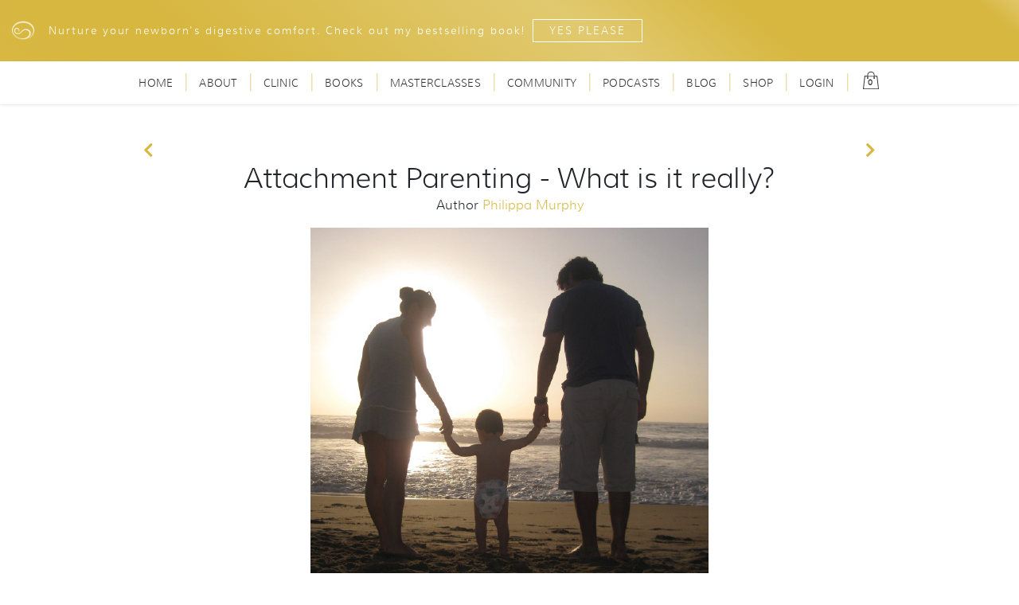

--- FILE ---
content_type: text/html; charset=utf-8
request_url: https://blog.babycues.com/2016/october/attachment-parenting-what-is-it-really/
body_size: 15151
content:

<!doctype html>
<html lang="en-US">
<head>
    <!-- Start cookieyes banner -->
    <script id="cookieyes" type="text/javascript" src="https://cdn-cookieyes.com/client_data/177b1c516205c53bb5862ce6/script.js"></script>
    <!-- End cookieyes banner -->
    <meta http-equiv="Content-Type" content="text/html; charset=utf-8">
    <meta name="viewport" content="width=device-width, initial-scale=1.0">
    <meta name="p:domain_verify" content="f04b642263a879d2f4590314ed05c6f3" />
    <!-- Google Tag Manager -->
    <script>
        (function (w, d, s, l, i) {
            w[l] = w[l] || []; w[l].push({
                'gtm.start':
                    new Date().getTime(), event: 'gtm.js'
            }); var f = d.getElementsByTagName(s)[0],
                j = d.createElement(s), dl = l != 'dataLayer' ? '&l=' + l : ''; j.async = true; j.src =
                    'https://www.googletagmanager.com/gtm.js?id=' + i + dl; f.parentNode.insertBefore(j, f);
        })(window, document, 'script', 'dataLayer', 'GTM-NNB9XBH');</script>
    <!-- End Google Tag Manager -->

        <title>API - Attachment Parenting</title>
        <meta name="description" content="Attachment parenting creates strong, healthy emotional bonds between a child and parent, for life. Those bonds are then with them into their adult lives to share with their children. It's a life cycle of compassion and connection.">
    
<link rel="canonical" href="https://blog.babycues.com/2016/october/attachment-parenting-what-is-it-really/" />
<meta property="og:site_name" content="BabyCues Ltd" />
<meta property="og:title" content="API - Attachment Parenting" />
<meta property="og:url" content="https://blog.babycues.com/2016/october/attachment-parenting-what-is-it-really/" />
    <meta property="og:image" content="https://blog.babycues.com/media/1210/attachment-parenting-meta.jpg" />
    <meta property="og:image:width" content="600" />
    <meta property="og:image:height" content="315" />
<meta property="og:description" content="Attachment parenting creates strong, healthy emotional bonds between a child and parent, for life. Those bonds are then with them into their adult lives to share with their children. It&#39;s a life cycle of compassion and connection." />
<meta property="og:type" content="article" />
<meta name="twitter:card" content="summary" />
<meta name="twitter:title" content="API - Attachment Parenting" />
<meta name="twitter:description" content="Attachment parenting creates strong, healthy emotional bonds between a child and parent, for life. Those bonds are then with them into their adult lives to share with their children. It&#39;s a life cycle of compassion and connection." />
    <meta name="twitter:image" content="https://blog.babycues.com/media/1210/attachment-parenting-meta.jpg" />
    <meta name="twitter:image:height" content="315" />
    <meta name="twitter:image:width" content="600" />
<meta name="twitter:url" content="https://blog.babycues.com/2016/october/attachment-parenting-what-is-it-really/" />
<meta itemprop="name" content="API - Attachment Parenting" />
<meta itemprop="description" content="Attachment parenting creates strong, healthy emotional bonds between a child and parent, for life. Those bonds are then with them into their adult lives to share with their children. It&#39;s a life cycle of compassion and connection." />
    <meta itemprop="image" content="https://blog.babycues.com/media/1210/attachment-parenting-meta.jpg" />
<link rel="apple-touch-icon" sizes="180x180" href="/apple-touch-icon.png">
<link rel="icon" type="image/png" sizes="32x32" href="/favicon-32x32.png">
<link rel="icon" type="image/png" sizes="16x16" href="/favicon-16x16.png">
<link rel="manifest" href="/webmanifest.json">
<link rel="mask-icon" href="/safari-pinned-tab.svg" color="#000000">
<meta name="msapplication-TileColor" content="#000000">
<meta name="theme-color" content="#000000">    <link href="/bundles/css3?v=HoAvQnSw3BO50QN6xORDaW9efoJOsCOeXkyj-CzsRfI1" rel="stylesheet"/>

    <style>
        body .cky-btn-revisit-wrapper {
            display:none !important;
        }
        body .cky-consent-container { 
            position:fixed !important;
        }
    </style>
    <style>
        body .stripBannerImage {
            overflow: visible !important;
        }
    </style>
<style> 
#navStrip img[src="/Images/GoldLogo.png"], #navStrip img[src="/Images/Logo-Gold-with-NWN.png"] {
display:none !important;
}
</style>
<style> 
#navStrip.bg-offblack {
background-color:#d7b740 !important;
}
<style> 
#pageWrap{
padding-top:100px;
}
</style>
    <script>var Header = { Default: function () { function n() { window.onload = Header.OnLoadMgr.RunOnLoad } return { init: n } }(), OnLoadMgr: function () { function t(t) { n.push(t) } function i() { for (var i, t = 0; t < n.length; t++) i = new Function(n[t]), i() } var n = []; return { AddFunction: t, LoadInitList: n, RunOnLoad: i } }(), DocReadyMgr: function () { function t(t) { n.push(t) } function i() { for (var i, t = 0; t < n.length; t++) i = new Function(n[t]), i() } var n = []; return { AddFunction: t, ReadyInitList: n, Run: i } }() }; Header.Default.init()</script>
    <script>(function (i, s, o, g, r, a, m) { i['GoogleAnalyticsObject'] = r; i[r] = i[r] || function () { (i[r].q = i[r].q || []).push(arguments) }, i[r].l = 1 * new Date(); a = s.createElement(o), m = s.getElementsByTagName(o)[0]; a.async = 1; a.src = g; m.parentNode.insertBefore(a, m) })(window, document, 'script', '//www.google-analytics.com/analytics.js', 'ga'); ga('create', 'UA-59675215-1', 'auto'); ga('send', 'pageview');</script>
    <!-- Global Site Tag (gtag.js) - Google Analytics -->
    <script async src="https://www.googletagmanager.com/gtag/js?id=UA-59675215-1"></script>
    <script>window.dataLayer = window.dataLayer || []; function gtag() { dataLayer.push(arguments); } gtag('js', new Date()); gtag('config', 'GA_TRACKING_ID'); gtag('config', 'TAG_ID');</script>
</head>
<body class="">
    <!-- Google Tag Manager (noscript) -->
    <noscript>
        <iframe src="https://www.googletagmanager.com/ns.html?id=GTM-NNB9XBH"
                height="0" width="0" style="display:none;visibility:hidden"></iframe>
    </noscript>
    <!-- End Google Tag Manager (noscript) -->

    <div id="fb-root"></div>
    <script>(function (d, s, id) { var js, fjs = d.getElementsByTagName(s)[0]; if (d.getElementById(id)) return; js = d.createElement(s); js.id = id; js.src = 'https://connect.facebook.net/en_US/sdk.js#xfbml=1&version=v2.11&appId=136989433153822'; fjs.parentNode.insertBefore(js, fjs); }(document, 'script', 'facebook-jssdk'));</script>
    <!-- Facebook Pixel Code -->
    <script>!function (f, b, e, v, n, t, s) { if (f.fbq) return; n = f.fbq = function () { n.callMethod ? n.callMethod.apply(n, arguments) : n.queue.push(arguments) }; if (!f._fbq) f._fbq = n; n.push = n; n.loaded = !0; n.version = '2.0'; n.queue = []; t = b.createElement(e); t.async = !0; t.src = v; s = b.getElementsByTagName(e)[0]; s.parentNode.insertBefore(t, s) }(window, document, 'script', 'https://connect.facebook.net/en_US/fbevents.js'); fbq('init', '114823588943650'); fbq('track', 'PageView');</script><noscript><img height="1" width="1" src="https://www.facebook.com/tr?id=114823588943650&ev=PageView&noscript=1" /></noscript><!-- End Facebook Pixel Code -->
    <div id="pageWrap">
        
    <header>
        
<div class="ribbon bg-goldGradient">
    <div class="container-fluid py-4">
        <div class="row align-items-center">
            <div class="col-12">
                <table cellpadding="0" cellspacing="0" class="w-100">
                    <tr>
                            <td><a href="https://www.babycues.com/" title="BabyCues Homepage"><img src="/media/4235/white-logo-website.png" alt="BabyCues logo" /></a></td>
                        <td class="text-white text-left spreadText">Nurture your newborn's digestive comfort. Check out my bestselling book!<a href="https://www.babycues.com/books/colic-reflux-prevent-remedy/" class="btn-white-outline ml-2 py-1">Yes please</a></td>
                    </tr>
                </table>
            </div>
        </div>
    </div>
</div>
        <div id="navStrip">
            <div class="container">
                <div class="row align-items-center">
                    <div class="col-8 col-lg-12 pl-2 pl-md-3 pr-0 pr-md-3">
                        <a href="https://www.babycues.com/" title="Homepage of BabyCues"><img src="/Images/GoldLogo.png" style="height:140px;" class="my-auto mt-lg-3 mb-lg-4 d-none d-lg-block mx-auto" /><img src="/Images/Logo-Gold-with-NWN.png" class="my-3 d-lg-none" /></a>
                    </div>
                    <div class="col-4 pl-0 d-lg-none text-right mobileToggles">

<a href="https://www.babycues.info/cart" id="mini-cart" class="mini-cart" title="View bag">
    <span class="align-middle"><span id="item-qty" class="px-1 item-qty">0</span></span>
</a>
                        <a class="mobileNavToggler align-middle" href="#" aria-expanded="false" aria-label="Toggle navigation">
                            <span></span>
                            <span></span>
                            <span></span>
                        </a>
                    </div>
                </div>
            </div>
        </div>
    </header>

        



<nav id="MainNav" class="navbar navbar-expand-lg mb-4">
    <div class="collapse navbar-collapse">
        

        <ul class="nav navbar-nav mx-auto">
                <li class="nav-item">
                        <a class="nav-link" href="https://babycues.com" title="View the Home page">Home</a>
                </li>
                    <li class="sep align-items-center">|</li>
                <li class="dropdown nav-item">
                        <a class="nav-link dropdown-toggle" href="#" id="navbarDropdownMenu1633" role="button" data-toggle="dropdown" aria-haspopup="true" aria-expanded="false" title="View the About page">About</a>
                        <div class="dropdown-menu dropdown-menu-right" aria-labelledby="navbarDropdownMenu1633">
                                <a class="dropdown-item" href="https://www.babycues.com/about/philippa-your-coach/" title="View the Philippa - Your Coach page">Philippa - Your Coach</a>
                                <a class="dropdown-item" href="https://www.babycues.com/about/bio-logical-practice/" title="View the Bio-logical Practice page">Bio-logical Practice</a>
                                <a class="dropdown-item" href="https://www.babycues.com/about/bio-logical-care-0-6-mnths/" title="View the Bio-logical Care  0-6 mnths page">Bio-logical Care  0-6 mnths</a>
                                <a class="dropdown-item" href="https://www.babycues.com/about/bio-logical-weaning-6-24-mnths/" title="View the Bio-logical Weaning 6-24 mnths page">Bio-logical Weaning 6-24 mnths</a>
                        </div>
                </li>
                    <li class="sep align-items-center">|</li>
                <li class="dropdown nav-item">
                        <a class="nav-link dropdown-toggle" href="#" id="navbarDropdownMenu7953" role="button" data-toggle="dropdown" aria-haspopup="true" aria-expanded="false" title="View the Clinic page">Clinic</a>
                        <div class="dropdown-menu dropdown-menu-right" aria-labelledby="navbarDropdownMenu7953">
                                <a class="dropdown-item" href="https://www.babycues.com/clinic/support-plus-process/" title="View the Support + Process page">Support + Process</a>
                                <a class="dropdown-item" href="https://www.babycues.com/clinic/11-prenatal-booking/" title="View the 1:1 Prenatal Booking page">1:1 Prenatal Booking</a>
                                <a class="dropdown-item" href="https://www.babycues.com/clinic/11-postnatal-booking/" title="View the 1:1 Postnatal Booking page">1:1 Postnatal Booking</a>
                                <a class="dropdown-item" href="https://www.babycues.com/clinic/11-solids-booking/" title="View the 1:1 Solids Booking page">1:1 Solids Booking</a>
                                <a class="dropdown-item" href="https://www.babycues.com/clinic/breastfeeding-meal-plan/" title="View the Breastfeeding Meal Plan page">Breastfeeding Meal Plan</a>
                                <a class="dropdown-item" href="https://www.babycues.com/clinic/testimonials/" title="View the Testimonials page">Testimonials</a>
                                <a class="dropdown-item" href="https://www.babycues.com/clinic/video-testimonials/" title="View the Video Testimonials page">Video Testimonials</a>
                        </div>
                </li>
                    <li class="sep align-items-center">|</li>
                <li class="dropdown nav-item">
                        <a class="nav-link dropdown-toggle" href="#" id="navbarDropdownMenu4455" role="button" data-toggle="dropdown" aria-haspopup="true" aria-expanded="false" title="View the Books page">Books</a>
                        <div class="dropdown-menu dropdown-menu-right" aria-labelledby="navbarDropdownMenu4455">
                                <a class="dropdown-item" href="https://www.babycues.com/books/colic-reflux-prevent-remedy/" title="View the Colic Reflux Prevent &amp; Remedy page">Colic Reflux Prevent &amp; Remedy</a>
                                <a class="dropdown-item" href="https://www.babycues.com/books/solids-weaning-guide/" title="View the Solids Weaning Guide page">Solids Weaning Guide</a>
                                <a class="dropdown-item" href="https://www.babycues.com/books/care-after-birth-booklet/" title="View the Care After Birth Booklet page">Care After Birth Booklet</a>
                                <a class="dropdown-item" href="https://www.babycues.com/books/breastfeeding-diet-guide/" title="View the Breastfeeding Diet Guide page">Breastfeeding Diet Guide</a>
                                <a class="dropdown-item" href="https://www.babycues.com/books/tongue-lip-tie-guide/" title="View the Tongue &amp; Lip Tie Guide page">Tongue &amp; Lip Tie Guide</a>
                                <a class="dropdown-item" href="https://www.babycues.com/books/caesarean-induction-medication-effects/" title="View the Caesarean &amp; Induction Medication Effects page">Caesarean &amp; Induction Medication Effects</a>
                                <a class="dropdown-item" href="https://www.babycues.com/books/feeding-volumes-and-weights/" title="View the Feeding Volumes and Weights page">Feeding Volumes and Weights</a>
                                <a class="dropdown-item" href="https://www.babycues.com/books/natural-remedies-for-vaccinations/" title="View the Natural Remedies for Vaccinations page">Natural Remedies for Vaccinations</a>
                        </div>
                </li>
                    <li class="sep align-items-center">|</li>
                <li class="dropdown nav-item">
                        <a class="nav-link dropdown-toggle" href="#" id="navbarDropdownMenu7767" role="button" data-toggle="dropdown" aria-haspopup="true" aria-expanded="false" title="View the Masterclasses page">Masterclasses</a>
                        <div class="dropdown-menu dropdown-menu-right" aria-labelledby="navbarDropdownMenu7767">
                                <a class="dropdown-item" href="https://www.babycues.com/masterclasses/all/" title="View the All page">All</a>
                                <a class="dropdown-item" href="https://www.babycues.com/masterclasses/burping-and-gas-masterclass/" title="View the Burping and Gas Masterclass page">Burping and Gas Masterclass</a>
                        </div>
                </li>
                    <li class="sep align-items-center">|</li>
                <li class="dropdown nav-item">
                        <a class="nav-link dropdown-toggle" href="#" id="navbarDropdownMenu8334" role="button" data-toggle="dropdown" aria-haspopup="true" aria-expanded="false" title="View the Community page">Community</a>
                        <div class="dropdown-menu dropdown-menu-right" aria-labelledby="navbarDropdownMenu8334">
                                <a class="dropdown-item" href="https://www.babycues.com/community/infant-gut-and-maternal-health-community/" title="View the Infant Gut and Maternal Health Community page">Infant Gut and Maternal Health Community</a>
                        </div>
                </li>
                    <li class="sep align-items-center">|</li>
                <li class="nav-item">
                        <a class="nav-link" href="https://www.babycues.com/podcasts/" title="View the Podcasts page">Podcasts</a>
                </li>
                    <li class="sep align-items-center">|</li>
                <li class="nav-item">
                        <a class="nav-link" href="https://blog.babycues.com" title="Researched Articles">Blog</a>
                </li>
                    <li class="sep align-items-center">|</li>
                <li class="nav-item">
                        <a class="nav-link" href="https://www.babycues.com/shop/" title="Helpful Products">Shop</a>
                </li>
                    <li class="sep align-items-center">|</li>
                <li class="nav-item">
                        <a class="nav-link" href="https://www.babycues.com/login/" title="View the Login page">Login</a>
                </li>
            <li class="sep align-items-center">|</li>
            <li class="nav-item">

<a href="https://www.babycues.info/cart" id="mini-cart" class="mini-cart" title="View bag">
    <span class="align-middle"><span id="item-qty" class="px-1 item-qty">0</span></span>
</a>
            </li>
        </ul>

    </div>
</nav>



<article class="container py-4 blogPost">
    <div class="row">
        <div class="col-12 col-md-10 offset-md-1 nextPrev">
                <a href="https://blog.babycues.com/2016/october/are-eggs-safe-for-my-baby/" title="View previous post - Are eggs safe for my baby?"><span class="fa fa-chevron-left"></span></a>
                            <a href="https://blog.babycues.com/2016/october/bottle-feeding-5-steps-to-healthy-feeding/" title="View next post - Bottle feeding - 5 steps to healthy feeding"><span class="fa fa-chevron-right float-right"></span></a>
        </div>
    </div>
    <div class="row">
        <div class="col-12 col-lg-10 offset-lg-1 col-xl-8 offset-xl-2">
            <h1 class="text-center">Attachment Parenting - What is it really?</h1>
                    <p class="author text-center"><span>Author </span><a href="https://www.babycues.info/about/philippa/">Philippa Murphy</a></p>
                            <style>
                    @media (min-width:768px) {
                        .blogpostImage {
                            max-width: 500px;
                        }
                    }
                </style>
                <img class="img-fluid blogpostImage d-block mx-auto mb-4" width="500" alt="Attachment Parenting - What is it really?" src="/media/1219/attachment-parenting.jpg" />
            
    <div class="umb-grid">
                <div class="grid-section">
        <div >
            <div class="row clearfix">
                    <div class="col-md-12 column">
                        <div >
                                    
    
<p>To me, attachment parenting is one of the amazing essences of life! By that I mean, it encompasses all of those fundamental values that are necessary for health and well-being like being respectful, nurturing and present for one another. There are of course many ways that these values can be fostered. As a postnatal educator and a, Associate Professional with Attachment Parenting International(API), I believe I cultivate this by teaching parents what their baby is truly telling them, which in turn creates an exchange of intimate, responsive relating that is so beautiful to watch. And as a mother, well words can't really describe that pure emotion of love that bursts forth copious times a day among the errands and sometimes stressful juggling of life. As I'm sure many of you know, it can catch you unaware and touch you to the core.</p>
<p>If you are looking for a more succinct answer to what Attachment Parenting is then API provides just that. They say there are eight principals that make up the philosophy of attachment parenting:</p>
<ul>
<li>Prepare for Pregnancy, Birth, and Parenting</li>
<li>Feed with love and respect whether you are breast or bottle feeding</li>
<li>Respond with sensitivity</li>
<li>Use nurturing touch</li>
<li>Ensure safe sleep, physically and emotionally</li>
<li>Provide consistent and loving care</li>
<li>Provide positive discipline</li>
<li>Strive for balance in your family and personal life</li>
</ul>
<p>A recent article written by a colleague of mine at the Infant Mental Health Association New Zealand, Lauren Porter, (Co-Director for the New Zealand Centre for Attachment, a mother of two and an advisor and presenter for <a rel="noopener" href="http://www.brainwave.org.nz/" target="_blank">Brainwave Trust</a>,) summarised some well known former studies on attachment parenting... 'security in infancy is associated with healthy mutually satisfying relationships, optimal cognitive functioning and emotional and behavioural management later in life (Karen 1994). Secure attachment relationships are marked by a mutual bond in which the mother, or other caregiver, shapes infant development through her interactions and relationship with her child (Bowlby1982). These relationships then allow for the formation of an ‘internal working model’ that functions as a template by which babies can gauge their own emotions and those of others (Marvin &amp; Britner 1999). The hallmarks of attachment security are availability, responsiveness and sensitivity (Ainsworth 1973). Hence it is not just the presence of the parent, but the quality of the parental response, their emotional availability and their sensitivity to the baby’s communication that form the heart of a child’s security (Kobak 1999).'  </p>
<p>'When a baby is cared for in this wholly sensitive way, a secure relationship will likely develop and form a foundation for emotional health that lasts a lifetime. All aspects of development are influenced by fundamental attachment relationships. For example, the human brain adds 70% of its structure after birth (Schore 2001). Hence our genetic potential is expressed via our experiences (Siegel &amp; Hartzell 2004). Positive, nurturing parental response impacts the brain in two very important ways: it decreases the impact of subsequent stress on the brain (Cozolino 2006) and it enhances brain growth and the development of brain systems that support attachment, emotional regulation and problem solving (Davidson 2000). Babies who experience soothing touch, comforting warmth, repeated experiences of calming when distressed, a sustained positive emotional state and homeostatic balance when tired, hungry or over stimulated grow to develop healthy emotional regulation, brain growth and self esteem (Cozolino 2006). On the other hand, babies who experience neglect or abuse during their early life are at risk for mental illness, behavioural disturbances, cognitive impairment, and brain damage (McEwen 2000; Perryet al 1995). Because infancy is dedicated to an explosion in brain growth and neural connectivity, those years are widely considered the most critical period of development (Perry et al 1995).'</p>
<p>For more in-depth information on the eight principals go to: <a rel="noopener" href="http://www.attachmentparenting.org/principles/api" target="_blank">www.attachmentparenting.org/principles/api</a> <br />Lauren Porters full article can be read here <a rel="noopener" href="http://thenaturalparentmagazine.com/" target="_blank">www.thenaturalparentmagazine.com</a></p>


                        </div>
                    </div>            </div>
        </div>
                </div>
    </div>




                            <div class="row pt-4">
                    <div class="col-12">
                        
                    </div>
                </div>
            <div class="row pt-4">
                <div class="col-12 publishedDate">
                    Last Updated: 12 October 2016
                </div>
            </div>
                                        <div class="row mt-2">
                    <div class="col-12 smlTxt">
                        
                    </div>
                </div>
        </div>
    </div>
</article>
    <aside class="relatedPosts">
        <div class="relatedPostsHeading">
            <div class="container">
                <div class="row">
                    <div class="col-12 text-center">
                        <h3 class="my-2">Related</h3>
                    </div>
                </div>
            </div>
        </div>
        <div class="container">
            <div class="row blogListing">
                    <article class="col-12 col-sm-4 text-center pt-3 pb-1">
                        <a href="https://blog.babycues.com/2016/september/ditch-the-parent-guilt-1/" title="Ditch the parent guilt">
                            <img src="/media/1205/ditch-the-parent-guilt-1.jpg?height=150" class="img-responsive center-block" alt="Ditch the parent guilt" />
                        </a>
                        <h2 class="title center-block my-0 mx-auto">
                            <a href="https://blog.babycues.com/2016/september/ditch-the-parent-guilt-1/" title="Ditch the parent guilt">Ditch the parent guilt</a>
                        </h2>
                    </article>
                    <article class="col-12 col-sm-4 text-center pt-3 pb-1">
                        <a href="https://blog.babycues.com/2016/august/how-to-support-a-parent-with-a-prem/" title="How to support a parent with a prem">
                            <img src="/media/1198/nicu-support-2016-blog.jpg?height=150" class="img-responsive center-block" alt="How to support a parent with a prem" />
                        </a>
                        <h2 class="title center-block my-0 mx-auto">
                            <a href="https://blog.babycues.com/2016/august/how-to-support-a-parent-with-a-prem/" title="How to support a parent with a prem">How to support a parent with a prem</a>
                        </h2>
                    </article>
                    <article class="col-12 col-sm-4 text-center pt-3 pb-1">
                        <a href="https://blog.babycues.com/2016/may/four-causes-for-colic/" title="Five causes for colic">
                            <img src="/media/1177/colic-blog.jpg?height=150" class="img-responsive center-block" alt="Five causes for colic" />
                        </a>
                        <h2 class="title center-block my-0 mx-auto">
                            <a href="https://blog.babycues.com/2016/may/four-causes-for-colic/" title="Five causes for colic">Five causes for colic</a>
                        </h2>
                    </article>
            </div>
        </div>
    </aside>




    </div>
    <footer>

            <div class="bg-black90">
                <div class="container">
                        <div class="row">
                            <div class="col-12 text-center py-4">
                                <h2 class="mb-4 text-white spreadText">sign up for tips</h2>
                                

<div id="FooterMailchimp">
    <div class="row">
        <div class="col-12">
            <form action="/umbraco/Surface/MailChimpSignupSurface/AddSubscriber" data-ajax="true" data-ajax-loading="#MailchimpAjaxLoadingFooter" data-ajax-method="POST" data-ajax-mode="replace" data-ajax-update="#MailchimpFormContainerFooter" id="form0" method="post">        <input type="hidden" id="MergeField" name="MergeField" value="FooterSignup" />
        <div id="MailchimpFormContainerFooter">
            <input name="__RequestVerificationToken" type="hidden" value="eDGljCNgDdk4ZFW9SorsPDfGR4BiRyFdnIsKCCH0HiL8Z8VUV1curX71G7i_OSF-QG6mdLmi3L1W0vi33Rt9w0rJVEjs92-cRane-DGdKcg1" />
            <div class="row">
                <div class="col-12 col-sm-10 offset-sm-1 col-md-6 offset-md-0 col-lg-4 offset-lg-2 form-group pb-2">
                    <input class="form-control" data-val="true" data-val-required="Please enter your first name" id="FirstName" name="FirstName" placeholder="Name" type="text" value="" />
                </div>
                <div class="col-12 col-sm-10 offset-sm-1 col-md-6 offset-md-0 col-lg-4 offset-lg-0 form-group pb-2">
                    <input class="form-control" data-val="true" data-val-email="Please enter a valid email address" data-val-required="Please enter your email address" id="Email" name="Email" placeholder="Email" type="email" value="" />
                </div>
            </div>
            <div class="row form-group mb-0">
                <div class="col-12">
                    <input id="btnFormSubmit" type="submit" class="btn btn-white px-5" title="Subscribe to BabyCues Newsletters" value="Sign Up" />
                    <p class="text-white-50 small pt-3 m-0"><small>Your details are stored by BabyCues Limited and MailChimp</small></p>
                </div>
            </div>
        </div>
</form>
        </div>
    </div>

    <div class="ajax_wrap" id="MailchimpAjaxLoadingFooter" style="display:none;">
        <div class="ajax_loading">
            <div class="loading">
                <span class="message text-center"><img src="/images/loading_on_white.gif" class="center-block" alt="Loading" />Submitting data</span>
            </div>
        </div>
    </div>
</div>


                            </div>
                        </div>
                </div>
            </div>
            <div class="bg-black">
                <div class="container pt-5 pt-md-6">
                    <div class="row linksRow">


                            <div class="col-12 col-sm-8 offset-sm-2 col-md-4 offset-md-0 pb-4 pr-md-5">
                                    <h3>BabyCues – Nurture with Nature</h3>
                                <p>Cultivate holistic care for you newborn and infant with health education that is focused on how the digestive system functions and developments, while marrying together my discovery of their innate Six-Wind-Cues, and practical methods that work. This is also the place to come to eliminate the root causes of colic, reflux, silent reflux, the witching hour and lactose and dairy overload – or what I call Digestive Overload, the cause of these symptoms.</p>
                            </div>
                        <div class="col-12 col-sm-8 offset-sm-2 col-md-8 offset-md-0">
                            <div class="row">
                                    <div class="col-12 col-sm-8 offset-sm-2 col-md-6 offset-md-0 col-xl pb-3">
                                            <h4>Get your solutions</h4>
                                            <ul class="list-unstyled">
            <li><a href="https://www.babycues.com/books/colic-reflux-prevent-remedy/" target="_blank">Self-help 0 – 6 mths</a></li>
            <li><a href="https://www.babycues.com/books/solids-weaning-guide/" target="_blank">Self-help 6 – 24 mths</a></li>
            <li><a href="umb://document/e153aa6d2a224a368c344ebb9a7e4394" target="_blank">Group help 0 – 6 mths</a></li>
            <li><a href="https://www.babycues.com/consultations/group-consult-6-24-mths/" target="_blank">Group help 6 - 24 mths</a></li>
            <li><a href="https://www.babycues.com/consultations/private-postnatal-consult/" target="_blank">One-on-one 0 – 6 mths</a></li>
            <li><a href="https://www.babycues.com/consultations/private-solids-consult/" target="_blank">One-on-one 6 – 24 mths</a></li>
    </ul>

                                    </div>

                                    <div class="col-12 col-sm-8 offset-sm-2 col-md-6 offset-md-0 col-xl pb-3">
                                            <h4>Philippa Murphy</h4>
                                            <ul class="list-unstyled">
            <li><a href="https://www.babycues.com/about/">About</a></li>
            <li><a href="https://www.babycues.com/books/">Books</a></li>
            <li><a href="https://blog.babycues.com/">Blog</a></li>
            <li><a href="mailto:press@babycues.info?subject=Feature Article with Philippa" target="_blank">Press</a></li>
            <li><a href="https://www.babycues.com/contact/" target="_blank">Contact</a></li>
    </ul>

                                    </div>
                                                                    <div class="col-12 col-sm-8 offset-sm-2 col-md-6 offset-md-0 col-xl">
                                            <h4>The site</h4>
                                            <ul class="list-unstyled">
            <li><a href="https://www.babycues.com/" target="_blank">Home</a></li>
            <li><a href="https://www.babycues.com/about/bio-logical-practice/" target="_blank">Bio-logical Practice</a></li>
            <li><a href="https://www.babycues.com/shop/" target="_blank">Shop</a></li>
            <li><a href="https://www.babycues.com/our-policies/" target="_blank">Policies</a></li>
            <li><a href="https://www.babycues.com/terms-and-conditions/" target="_blank">Terms and Conditions</a></li>
    </ul>

                                    </div>

                                <div class="col-12 col-sm-8 offset-sm-2 col-md-6 offset-md-0 col-xl pb-3">
                                        <h4>BabyCues Community</h4>

                                            <ul class="list-unstyled">
                                                    <li>
                                                        <a class="socialIconAnchor p-0" target="_blank" href="https://www.facebook.com/babycues.info" title="Sharing is caring"><span class="socialIcon facebook-white mx-2"></span>Facebook</a>
                                                    </li>
                                                    <li>
                                                        <a class="socialIconAnchor p-0" target="_blank" href="https://www.instagram.com/babycues_philippamurphy/" title="Sharing is caring"><span class="socialIcon instagram-white mx-2"></span>Instagram</a>
                                                    </li>
                                                    <li>
                                                        <a class="socialIconAnchor p-0" target="_blank" href="https://www.linkedin.com/in/philippa-murphy-5a022680/" title="Visit Philippa on LinkedIn"><span class="socialIcon linkedIn-white mx-2"></span>LinkedIn</a>
                                                    </li>
                                            </ul>

                                </div>

                            </div>
                        </div>
                    </div>
                </div>
            </div>
        <div class="container">
            <div class="row">
                <div class="col-12 text-center text-grey copyright py-2 small">BabyCues Ltd – Murphy Media | All rights reserved | &copy; 2012 - 2026</div>
            </div>
        </div>

    </footer>

    <nav id="siteNav" class="overlay">
        <a class="mobileNavToggler position-absolute" style="top:15px;right:15px;" href="#" aria-expanded="false" aria-label="Toggle navigation">
            <span class=""></span>
            <span class=""></span>
            <span class=""></span>
        </a>
        <div class="container h-100 pb-5">
            <div class="row h-100 align-items-lg-center">
                <div class="col-12 col-md-8 offset-md-2 col-lg-6 offset-lg-3 col-xl-4 offset-xl-4">



        <ul class="navbar-nav w-100">
            <li class="nav-item">
                <a class="nav-link" href="https://www.babycues.com/">Home</a>
            </li>
                <li class="nav-item dropdown nav-item">
                        <a class="nav-link dropdown-toggle" href="#" id="navbarDropdownMenu1633" role="button" data-toggle="dropdown" aria-haspopup="true" aria-expanded="false" title="View the About page">About</a>
                        <div class="dropdown-menu" aria-labelledby="navbarDropdownMenu1633">
                                <a class="dropdown-item" href="https://www.babycues.com/about/philippa-your-coach/" title="View the Philippa - Your Coach page">Philippa - Your Coach</a>
                                <a class="dropdown-item" href="https://www.babycues.com/about/bio-logical-practice/" title="View the Bio-logical Practice page">Bio-logical Practice</a>
                                <a class="dropdown-item" href="https://www.babycues.com/about/bio-logical-care-0-6-mnths/" title="View the Bio-logical Care  0-6 mnths page">Bio-logical Care  0-6 mnths</a>
                                <a class="dropdown-item" href="https://www.babycues.com/about/bio-logical-weaning-6-24-mnths/" title="View the Bio-logical Weaning 6-24 mnths page">Bio-logical Weaning 6-24 mnths</a>
                        </div>
                </li>
                <li class="nav-item dropdown nav-item">
                        <a class="nav-link dropdown-toggle" href="#" id="navbarDropdownMenu7953" role="button" data-toggle="dropdown" aria-haspopup="true" aria-expanded="false" title="View the Clinic page">Clinic</a>
                        <div class="dropdown-menu" aria-labelledby="navbarDropdownMenu7953">
                                <a class="dropdown-item" href="https://www.babycues.com/clinic/support-plus-process/" title="View the Support + Process page">Support + Process</a>
                                <a class="dropdown-item" href="https://www.babycues.com/clinic/11-prenatal-booking/" title="View the 1:1 Prenatal Booking page">1:1 Prenatal Booking</a>
                                <a class="dropdown-item" href="https://www.babycues.com/clinic/11-postnatal-booking/" title="View the 1:1 Postnatal Booking page">1:1 Postnatal Booking</a>
                                <a class="dropdown-item" href="https://www.babycues.com/clinic/11-solids-booking/" title="View the 1:1 Solids Booking page">1:1 Solids Booking</a>
                                <a class="dropdown-item" href="https://www.babycues.com/clinic/breastfeeding-meal-plan/" title="View the Breastfeeding Meal Plan page">Breastfeeding Meal Plan</a>
                                <a class="dropdown-item" href="https://www.babycues.com/clinic/testimonials/" title="View the Testimonials page">Testimonials</a>
                                <a class="dropdown-item" href="https://www.babycues.com/clinic/video-testimonials/" title="View the Video Testimonials page">Video Testimonials</a>
                        </div>
                </li>
                <li class="nav-item dropdown nav-item">
                        <a class="nav-link dropdown-toggle" href="#" id="navbarDropdownMenu4455" role="button" data-toggle="dropdown" aria-haspopup="true" aria-expanded="false" title="View the Books page">Books</a>
                        <div class="dropdown-menu" aria-labelledby="navbarDropdownMenu4455">
                                <a class="dropdown-item" href="https://www.babycues.com/books/colic-reflux-prevent-remedy/" title="View the Colic Reflux Prevent &amp; Remedy page">Colic Reflux Prevent &amp; Remedy</a>
                                <a class="dropdown-item" href="https://www.babycues.com/books/solids-weaning-guide/" title="View the Solids Weaning Guide page">Solids Weaning Guide</a>
                                <a class="dropdown-item" href="https://www.babycues.com/books/care-after-birth-booklet/" title="View the Care After Birth Booklet page">Care After Birth Booklet</a>
                                <a class="dropdown-item" href="https://www.babycues.com/books/breastfeeding-diet-guide/" title="View the Breastfeeding Diet Guide page">Breastfeeding Diet Guide</a>
                                <a class="dropdown-item" href="https://www.babycues.com/books/tongue-lip-tie-guide/" title="View the Tongue &amp; Lip Tie Guide page">Tongue &amp; Lip Tie Guide</a>
                                <a class="dropdown-item" href="https://www.babycues.com/books/caesarean-induction-medication-effects/" title="View the Caesarean &amp; Induction Medication Effects page">Caesarean &amp; Induction Medication Effects</a>
                                <a class="dropdown-item" href="https://www.babycues.com/books/feeding-volumes-and-weights/" title="View the Feeding Volumes and Weights page">Feeding Volumes and Weights</a>
                                <a class="dropdown-item" href="https://www.babycues.com/books/natural-remedies-for-vaccinations/" title="View the Natural Remedies for Vaccinations page">Natural Remedies for Vaccinations</a>
                        </div>
                </li>
                <li class="nav-item dropdown nav-item">
                        <a class="nav-link dropdown-toggle" href="#" id="navbarDropdownMenu7767" role="button" data-toggle="dropdown" aria-haspopup="true" aria-expanded="false" title="View the Masterclasses page">Masterclasses</a>
                        <div class="dropdown-menu" aria-labelledby="navbarDropdownMenu7767">
                                <a class="dropdown-item" href="https://www.babycues.com/masterclasses/all/" title="View the All page">All</a>
                                <a class="dropdown-item" href="https://www.babycues.com/masterclasses/burping-and-gas-masterclass/" title="View the Burping and Gas Masterclass page">Burping and Gas Masterclass</a>
                        </div>
                </li>
                <li class="nav-item dropdown nav-item">
                        <a class="nav-link dropdown-toggle" href="#" id="navbarDropdownMenu8334" role="button" data-toggle="dropdown" aria-haspopup="true" aria-expanded="false" title="View the Community page">Community</a>
                        <div class="dropdown-menu" aria-labelledby="navbarDropdownMenu8334">
                                <a class="dropdown-item" href="https://www.babycues.com/community/infant-gut-and-maternal-health-community/" title="View the Infant Gut and Maternal Health Community page">Infant Gut and Maternal Health Community</a>
                        </div>
                </li>
                <li class="nav-item">
                        <a class="nav-link" href="https://www.babycues.com/podcasts/" title="View the Podcasts page">Podcasts</a>
                </li>
                <li class="nav-item">
                        <a class="nav-link" href="https://blog.babycues.com" title="Researched Articles">Blog</a>
                </li>
                <li class="nav-item">
                        <a class="nav-link" href="https://www.babycues.com/shop/" title="Helpful Products">Shop</a>
                </li>
                <li class="nav-item">
                        <a class="nav-link" href="https://www.babycues.com/login/" title="View the Login page">Login</a>
                </li>
                <li class="nav-item">
                        <a class="nav-link" href="https://www.babycues.com/contact/" title="View the Contact page">Contact</a>
                </li>
                    </ul>

                </div>
            </div>
        </div>
    </nav>
    
    <link href="/bundles/cssFooter?v=TCjdy8Mx_jDnndexyKrDGK5lthCa3bf0JRND6YRHUoo1" rel="stylesheet"/>

    <script src="/bundles/jsfooter?v=EWXjdVJjmr4ud7wJOVs_oEa6gyu7NUgPwHp50jpLTbA1"></script>


    
    
    <script type="application/ld+json">
        {
        "@context" : "http://schema.org",
        "@type" : "Article",
        "headline" : "Attachment Parenting - What is it really?",
        "author" : {
        "@type" : "Person",
        "name" : "Philippa Murphy"
        },
        "publisher": {
        "@type": "Organization",
        "name": "BabyCues Limited",
        "logo": {
        "@type": "ImageObject",
        "url": "https://blog.babycues.info/images/logo200w.png"
        }
        },
        "mainEntityOfPage": {
        "@type": "WebPage",
        "@id": "https://blog.babycues.com/2016/october/attachment-parenting-what-is-it-really/"
        },
        "datePublished" : "2016-10-12",
        "dateModified" : "2016-10-12",
        "image" : "https://blog.babycues.com/media/1219/attachment-parenting.jpg",
        "articleBody" : "                                                              To me, attachment parenting is one of the amazing essences of&#160;life! By that I mean, it&#160;encompasses&#160;all of those fundamental values that are necessary for health and well-being like being respectful, nurturing and present for one another. There are of course many ways that these values can be fostered. As a postnatal educator and a, Associate Professional with Attachment Parenting International(API), I believe I cultivate this by teaching parents&#160;what their baby is truly telling them, which&#160;in turn creates an exchange of&#160;intimate, responsive relating that is so beautiful to watch. And as a&#160;mother, well words can&#39;t really describe that pure emotion of love that&#160;bursts forth copious times a day among the errands and sometimes stressful juggling of life. As I&#39;m sure many of you know, it can catch you unaware and touch you to the core.If you are looking for a more succinct answer to what Attachment Parenting is then API&#160;provides just that. They say there are eight principals that make up the philosophy of attachment parenting:Prepare for Pregnancy, Birth, and ParentingFeed with love and respect whether you are breast or bottle feedingRespond with sensitivityUse nurturing touchEnsure safe sleep, physically and emotionallyProvide consistent and loving careProvide positive disciplineStrive for balance in your family and personal lifeA recent&#160;article written by a&#160;colleague&#160;of mine at the Infant Mental Health&#160;Association&#160;New Zealand, Lauren Porter, (Co-Director for the&#160;New Zealand Centre for Attachment, a&#160;mother of two&#160;and an&#160;advisor and presenter for&#160;Brainwave&#160;Trust,) summarised some well known former studies on attachment parenting... &#39;security in infancy is associated with healthy mutually satisfying relationships, optimal cognitive functioning and emotional and behavioural management later in life (Karen 1994). Secure attachment relationships are marked by a mutual bond in which the mother, or other caregiver, shapes infant development through her interactions and relationship with her child (Bowlby1982). These relationships then allow for the formation of an ‘internal working model’ that functions as a template by which babies can gauge their own emotions and those of others (Marvin &amp;amp; Britner 1999). The hallmarks of attachment security are availability, responsiveness and sensitivity (Ainsworth 1973). Hence it is not just the presence of the parent, but the quality of the parental response, their emotional availability and their sensitivity to the baby’s communication that form the heart of a child’s security (Kobak 1999).&#39; &#160;&#39;When a baby is cared for in this wholly sensitive way, a secure relationship will likely develop and form a foundation for emotional health that lasts a lifetime. All aspects of development are influenced by fundamental attachment relationships. For example, the human brain adds 70% of its structure after birth (Schore 2001). Hence our genetic potential is expressed via our experiences (Siegel &amp;amp; Hartzell 2004). Positive, nurturing parental response impacts the brain in two very important ways: it decreases the impact of subsequent stress on the brain (Cozolino 2006) and it enhances brain growth and the development of brain systems that support attachment, emotional regulation and problem solving (Davidson 2000). Babies who experience soothing touch, comforting warmth, repeated experiences of calming when distressed, a sustained positive emotional state and homeostatic balance when tired, hungry or over stimulated grow to develop healthy emotional regulation, brain growth and self esteem (Cozolino 2006). On the other hand, babies who experience neglect or abuse during their early life are at risk for mental illness, behavioural disturbances, cognitive impairment, and brain damage (McEwen 2000; Perryet al 1995). Because infancy is dedicated to an explosion in brain growth and neural connectivity, those years are widely considered the most critical period of development (Perry et al 1995).&#39;For more in-depth information on the eight principals go to:&#160;www.attachmentparenting.org/principles/api&#160;Lauren Porters full article can be read here&#160;www.thenaturalparentmagazine.com                                          ",
        "url" : "https://blog.babycues.com/2016/october/attachment-parenting-what-is-it-really/"
        }
    </script>


    
</body>
</html>



--- FILE ---
content_type: text/css; charset=utf-8
request_url: https://blog.babycues.com/bundles/css3?v=HoAvQnSw3BO50QN6xORDaW9efoJOsCOeXkyj-CzsRfI1
body_size: 41642
content:
*,*::before,*::after{box-sizing:border-box}html{font-family:sans-serif;line-height:1.15;-webkit-text-size-adjust:100%;-webkit-tap-highlight-color:transparent}article,aside,figcaption,figure,footer,header,hgroup,main,nav,section{display:block}body{margin:0;font-family:-apple-system,BlinkMacSystemFont,"Segoe UI",Roboto,"Helvetica Neue",Arial,"Noto Sans",sans-serif,"Apple Color Emoji","Segoe UI Emoji","Segoe UI Symbol","Noto Color Emoji";font-size:1rem;font-weight:400;line-height:1.5;color:#212529;text-align:left;background-color:#fff}[tabindex="-1"]:focus:not(:focus-visible){outline:0!important}hr{box-sizing:content-box;height:0;overflow:visible}h1,h2,h3,h4,h5,h6{margin-top:0;margin-bottom:.5rem}p{margin-top:0;margin-bottom:1rem}abbr[title],abbr[data-original-title]{text-decoration:underline;text-decoration:underline dotted;cursor:help;border-bottom:0;text-decoration-skip-ink:none}address{margin-bottom:1rem;font-style:normal;line-height:inherit}ol,ul,dl{margin-top:0;margin-bottom:1rem}ol ol,ul ul,ol ul,ul ol{margin-bottom:0}dt{font-weight:700}dd{margin-bottom:.5rem;margin-left:0}blockquote{margin:0 0 1rem}b,strong{font-weight:bolder}small{font-size:80%}sub,sup{position:relative;font-size:75%;line-height:0;vertical-align:baseline}sub{bottom:-.25em}sup{top:-.5em}a{color:#007bff;text-decoration:none;background-color:transparent}a:hover{color:#0056b3;text-decoration:underline}a:not([href]){color:inherit;text-decoration:none}a:not([href]):hover{color:inherit;text-decoration:none}pre,code,kbd,samp{font-family:SFMono-Regular,Menlo,Monaco,Consolas,"Liberation Mono","Courier New",monospace;font-size:1em}pre{margin-top:0;margin-bottom:1rem;overflow:auto}figure{margin:0 0 1rem}img{vertical-align:middle;border-style:none}svg{overflow:hidden;vertical-align:middle}table{border-collapse:collapse}caption{padding-top:.75rem;padding-bottom:.75rem;color:#6c757d;text-align:left;caption-side:bottom}th{text-align:inherit}label{display:inline-block;margin-bottom:.5rem}button{border-radius:0}button:focus{outline:1px dotted;outline:5px auto -webkit-focus-ring-color}input,button,select,optgroup,textarea{margin:0;font-family:inherit;font-size:inherit;line-height:inherit}button,input{overflow:visible}button,select{text-transform:none}select{word-wrap:normal}button,[type="button"],[type="reset"],[type="submit"]{-webkit-appearance:button}button:not(:disabled),[type="button"]:not(:disabled),[type="reset"]:not(:disabled),[type="submit"]:not(:disabled){cursor:pointer}button::-moz-focus-inner,[type="button"]::-moz-focus-inner,[type="reset"]::-moz-focus-inner,[type="submit"]::-moz-focus-inner{padding:0;border-style:none}input[type="radio"],input[type="checkbox"]{box-sizing:border-box;padding:0}input[type="date"],input[type="time"],input[type="datetime-local"],input[type="month"]{-webkit-appearance:listbox}textarea{overflow:auto;resize:vertical}fieldset{min-width:0;padding:0;margin:0;border:0}legend{display:block;width:100%;max-width:100%;padding:0;margin-bottom:.5rem;font-size:1.5rem;line-height:inherit;color:inherit;white-space:normal}progress{vertical-align:baseline}[type="number"]::-webkit-inner-spin-button,[type="number"]::-webkit-outer-spin-button{height:auto}[type="search"]{outline-offset:-2px;-webkit-appearance:none}[type="search"]::-webkit-search-decoration{-webkit-appearance:none}::-webkit-file-upload-button{font:inherit;-webkit-appearance:button}output{display:inline-block}summary{display:list-item;cursor:pointer}template{display:none}[hidden]{display:none!important}h1,h2,h3,h4,h5,h6,.h1,.h2,.h3,.h4,.h5,.h6{margin-bottom:.5rem;font-weight:500;line-height:1.2}h1,.h1{font-size:2.5rem}h2,.h2{font-size:2rem}h3,.h3{font-size:1.75rem}h4,.h4{font-size:1.5rem}h5,.h5{font-size:1.25rem}h6,.h6{font-size:1rem}.lead{font-size:1.25rem;font-weight:300}.display-1{font-size:6rem;font-weight:300;line-height:1.2}.display-2{font-size:5.5rem;font-weight:300;line-height:1.2}.display-3{font-size:4.5rem;font-weight:300;line-height:1.2}.display-4{font-size:3.5rem;font-weight:300;line-height:1.2}hr{margin-top:1rem;margin-bottom:1rem;border:0;border-top:1px solid rgba(0,0,0,.1)}small,.small{font-size:80%;font-weight:400}mark,.mark{padding:.2em;background-color:#fcf8e3}.list-unstyled{padding-left:0;list-style:none}.list-inline{padding-left:0;list-style:none}.list-inline-item{display:inline-block}.list-inline-item:not(:last-child){margin-right:.5rem}.initialism{font-size:90%;text-transform:uppercase}.blockquote{margin-bottom:1rem;font-size:1.25rem}.blockquote-footer{display:block;font-size:80%;color:#6c757d}.blockquote-footer::before{content:"— "}.img-fluid{max-width:100%;height:auto}.img-thumbnail{padding:.25rem;background-color:#fff;border:1px solid #dee2e6;border-radius:.25rem;max-width:100%;height:auto}.figure{display:inline-block}.figure-img{margin-bottom:.5rem;line-height:1}.figure-caption{font-size:90%;color:#6c757d}.container{width:100%;padding-right:15px;padding-left:15px;margin-right:auto;margin-left:auto}@media(min-width:576px){.container{max-width:540px}}@media(min-width:768px){.container{max-width:720px}}@media(min-width:992px){.container{max-width:960px}}@media(min-width:1200px){.container{max-width:1140px}}.container-fluid,.container-sm,.container-md,.container-lg,.container-xl{width:100%;padding-right:15px;padding-left:15px;margin-right:auto;margin-left:auto}@media(min-width:576px){.container,.container-sm{max-width:540px}}@media(min-width:768px){.container,.container-sm,.container-md{max-width:720px}}@media(min-width:992px){.container,.container-sm,.container-md,.container-lg{max-width:960px}}@media(min-width:1200px){.container,.container-sm,.container-md,.container-lg,.container-xl{max-width:1140px}}.row{display:flex;flex-wrap:wrap;margin-right:-15px;margin-left:-15px}.no-gutters{margin-right:0;margin-left:0}.no-gutters>.col,.no-gutters>[class*="col-"]{padding-right:0;padding-left:0}.col-1,.col-2,.col-3,.col-4,.col-5,.col-6,.col-7,.col-8,.col-9,.col-10,.col-11,.col-12,.col,.col-auto,.col-sm-1,.col-sm-2,.col-sm-3,.col-sm-4,.col-sm-5,.col-sm-6,.col-sm-7,.col-sm-8,.col-sm-9,.col-sm-10,.col-sm-11,.col-sm-12,.col-sm,.col-sm-auto,.col-md-1,.col-md-2,.col-md-3,.col-md-4,.col-md-5,.col-md-6,.col-md-7,.col-md-8,.col-md-9,.col-md-10,.col-md-11,.col-md-12,.col-md,.col-md-auto,.col-lg-1,.col-lg-2,.col-lg-3,.col-lg-4,.col-lg-5,.col-lg-6,.col-lg-7,.col-lg-8,.col-lg-9,.col-lg-10,.col-lg-11,.col-lg-12,.col-lg,.col-lg-auto,.col-xl-1,.col-xl-2,.col-xl-3,.col-xl-4,.col-xl-5,.col-xl-6,.col-xl-7,.col-xl-8,.col-xl-9,.col-xl-10,.col-xl-11,.col-xl-12,.col-xl,.col-xl-auto{position:relative;width:100%;padding-right:15px;padding-left:15px}.col{flex-basis:0;flex-grow:1;max-width:100%}.row-cols-1>*{flex:0 0 100%;max-width:100%}.row-cols-2>*{flex:0 0 50%;max-width:50%}.row-cols-3>*{flex:0 0 33.33333%;max-width:33.33333%}.row-cols-4>*{flex:0 0 25%;max-width:25%}.row-cols-5>*{flex:0 0 20%;max-width:20%}.row-cols-6>*{flex:0 0 16.66667%;max-width:16.66667%}.col-auto{flex:0 0 auto;width:auto;max-width:100%}.col-1{flex:0 0 8.33333%;max-width:8.33333%}.col-2{flex:0 0 16.66667%;max-width:16.66667%}.col-3{flex:0 0 25%;max-width:25%}.col-4{flex:0 0 33.33333%;max-width:33.33333%}.col-5{flex:0 0 41.66667%;max-width:41.66667%}.col-6{flex:0 0 50%;max-width:50%}.col-7{flex:0 0 58.33333%;max-width:58.33333%}.col-8{flex:0 0 66.66667%;max-width:66.66667%}.col-9{flex:0 0 75%;max-width:75%}.col-10{flex:0 0 83.33333%;max-width:83.33333%}.col-11{flex:0 0 91.66667%;max-width:91.66667%}.col-12{flex:0 0 100%;max-width:100%}.order-first{order:-1}.order-last{order:13}.order-0{order:0}.order-1{order:1}.order-2{order:2}.order-3{order:3}.order-4{order:4}.order-5{order:5}.order-6{order:6}.order-7{order:7}.order-8{order:8}.order-9{order:9}.order-10{order:10}.order-11{order:11}.order-12{order:12}.offset-1{margin-left:8.33333%}.offset-2{margin-left:16.66667%}.offset-3{margin-left:25%}.offset-4{margin-left:33.33333%}.offset-5{margin-left:41.66667%}.offset-6{margin-left:50%}.offset-7{margin-left:58.33333%}.offset-8{margin-left:66.66667%}.offset-9{margin-left:75%}.offset-10{margin-left:83.33333%}.offset-11{margin-left:91.66667%}@media(min-width:576px){.col-sm{flex-basis:0;flex-grow:1;max-width:100%}.row-cols-sm-1>*{flex:0 0 100%;max-width:100%}.row-cols-sm-2>*{flex:0 0 50%;max-width:50%}.row-cols-sm-3>*{flex:0 0 33.33333%;max-width:33.33333%}.row-cols-sm-4>*{flex:0 0 25%;max-width:25%}.row-cols-sm-5>*{flex:0 0 20%;max-width:20%}.row-cols-sm-6>*{flex:0 0 16.66667%;max-width:16.66667%}.col-sm-auto{flex:0 0 auto;width:auto;max-width:100%}.col-sm-1{flex:0 0 8.33333%;max-width:8.33333%}.col-sm-2{flex:0 0 16.66667%;max-width:16.66667%}.col-sm-3{flex:0 0 25%;max-width:25%}.col-sm-4{flex:0 0 33.33333%;max-width:33.33333%}.col-sm-5{flex:0 0 41.66667%;max-width:41.66667%}.col-sm-6{flex:0 0 50%;max-width:50%}.col-sm-7{flex:0 0 58.33333%;max-width:58.33333%}.col-sm-8{flex:0 0 66.66667%;max-width:66.66667%}.col-sm-9{flex:0 0 75%;max-width:75%}.col-sm-10{flex:0 0 83.33333%;max-width:83.33333%}.col-sm-11{flex:0 0 91.66667%;max-width:91.66667%}.col-sm-12{flex:0 0 100%;max-width:100%}.order-sm-first{order:-1}.order-sm-last{order:13}.order-sm-0{order:0}.order-sm-1{order:1}.order-sm-2{order:2}.order-sm-3{order:3}.order-sm-4{order:4}.order-sm-5{order:5}.order-sm-6{order:6}.order-sm-7{order:7}.order-sm-8{order:8}.order-sm-9{order:9}.order-sm-10{order:10}.order-sm-11{order:11}.order-sm-12{order:12}.offset-sm-0{margin-left:0}.offset-sm-1{margin-left:8.33333%}.offset-sm-2{margin-left:16.66667%}.offset-sm-3{margin-left:25%}.offset-sm-4{margin-left:33.33333%}.offset-sm-5{margin-left:41.66667%}.offset-sm-6{margin-left:50%}.offset-sm-7{margin-left:58.33333%}.offset-sm-8{margin-left:66.66667%}.offset-sm-9{margin-left:75%}.offset-sm-10{margin-left:83.33333%}.offset-sm-11{margin-left:91.66667%}}@media(min-width:768px){.col-md{flex-basis:0;flex-grow:1;max-width:100%}.row-cols-md-1>*{flex:0 0 100%;max-width:100%}.row-cols-md-2>*{flex:0 0 50%;max-width:50%}.row-cols-md-3>*{flex:0 0 33.33333%;max-width:33.33333%}.row-cols-md-4>*{flex:0 0 25%;max-width:25%}.row-cols-md-5>*{flex:0 0 20%;max-width:20%}.row-cols-md-6>*{flex:0 0 16.66667%;max-width:16.66667%}.col-md-auto{flex:0 0 auto;width:auto;max-width:100%}.col-md-1{flex:0 0 8.33333%;max-width:8.33333%}.col-md-2{flex:0 0 16.66667%;max-width:16.66667%}.col-md-3{flex:0 0 25%;max-width:25%}.col-md-4{flex:0 0 33.33333%;max-width:33.33333%}.col-md-5{flex:0 0 41.66667%;max-width:41.66667%}.col-md-6{flex:0 0 50%;max-width:50%}.col-md-7{flex:0 0 58.33333%;max-width:58.33333%}.col-md-8{flex:0 0 66.66667%;max-width:66.66667%}.col-md-9{flex:0 0 75%;max-width:75%}.col-md-10{flex:0 0 83.33333%;max-width:83.33333%}.col-md-11{flex:0 0 91.66667%;max-width:91.66667%}.col-md-12{flex:0 0 100%;max-width:100%}.order-md-first{order:-1}.order-md-last{order:13}.order-md-0{order:0}.order-md-1{order:1}.order-md-2{order:2}.order-md-3{order:3}.order-md-4{order:4}.order-md-5{order:5}.order-md-6{order:6}.order-md-7{order:7}.order-md-8{order:8}.order-md-9{order:9}.order-md-10{order:10}.order-md-11{order:11}.order-md-12{order:12}.offset-md-0{margin-left:0}.offset-md-1{margin-left:8.33333%}.offset-md-2{margin-left:16.66667%}.offset-md-3{margin-left:25%}.offset-md-4{margin-left:33.33333%}.offset-md-5{margin-left:41.66667%}.offset-md-6{margin-left:50%}.offset-md-7{margin-left:58.33333%}.offset-md-8{margin-left:66.66667%}.offset-md-9{margin-left:75%}.offset-md-10{margin-left:83.33333%}.offset-md-11{margin-left:91.66667%}}@media(min-width:992px){.col-lg{flex-basis:0;flex-grow:1;max-width:100%}.row-cols-lg-1>*{flex:0 0 100%;max-width:100%}.row-cols-lg-2>*{flex:0 0 50%;max-width:50%}.row-cols-lg-3>*{flex:0 0 33.33333%;max-width:33.33333%}.row-cols-lg-4>*{flex:0 0 25%;max-width:25%}.row-cols-lg-5>*{flex:0 0 20%;max-width:20%}.row-cols-lg-6>*{flex:0 0 16.66667%;max-width:16.66667%}.col-lg-auto{flex:0 0 auto;width:auto;max-width:100%}.col-lg-1{flex:0 0 8.33333%;max-width:8.33333%}.col-lg-2{flex:0 0 16.66667%;max-width:16.66667%}.col-lg-3{flex:0 0 25%;max-width:25%}.col-lg-4{flex:0 0 33.33333%;max-width:33.33333%}.col-lg-5{flex:0 0 41.66667%;max-width:41.66667%}.col-lg-6{flex:0 0 50%;max-width:50%}.col-lg-7{flex:0 0 58.33333%;max-width:58.33333%}.col-lg-8{flex:0 0 66.66667%;max-width:66.66667%}.col-lg-9{flex:0 0 75%;max-width:75%}.col-lg-10{flex:0 0 83.33333%;max-width:83.33333%}.col-lg-11{flex:0 0 91.66667%;max-width:91.66667%}.col-lg-12{flex:0 0 100%;max-width:100%}.order-lg-first{order:-1}.order-lg-last{order:13}.order-lg-0{order:0}.order-lg-1{order:1}.order-lg-2{order:2}.order-lg-3{order:3}.order-lg-4{order:4}.order-lg-5{order:5}.order-lg-6{order:6}.order-lg-7{order:7}.order-lg-8{order:8}.order-lg-9{order:9}.order-lg-10{order:10}.order-lg-11{order:11}.order-lg-12{order:12}.offset-lg-0{margin-left:0}.offset-lg-1{margin-left:8.33333%}.offset-lg-2{margin-left:16.66667%}.offset-lg-3{margin-left:25%}.offset-lg-4{margin-left:33.33333%}.offset-lg-5{margin-left:41.66667%}.offset-lg-6{margin-left:50%}.offset-lg-7{margin-left:58.33333%}.offset-lg-8{margin-left:66.66667%}.offset-lg-9{margin-left:75%}.offset-lg-10{margin-left:83.33333%}.offset-lg-11{margin-left:91.66667%}}@media(min-width:1200px){.col-xl{flex-basis:0;flex-grow:1;max-width:100%}.row-cols-xl-1>*{flex:0 0 100%;max-width:100%}.row-cols-xl-2>*{flex:0 0 50%;max-width:50%}.row-cols-xl-3>*{flex:0 0 33.33333%;max-width:33.33333%}.row-cols-xl-4>*{flex:0 0 25%;max-width:25%}.row-cols-xl-5>*{flex:0 0 20%;max-width:20%}.row-cols-xl-6>*{flex:0 0 16.66667%;max-width:16.66667%}.col-xl-auto{flex:0 0 auto;width:auto;max-width:100%}.col-xl-1{flex:0 0 8.33333%;max-width:8.33333%}.col-xl-2{flex:0 0 16.66667%;max-width:16.66667%}.col-xl-3{flex:0 0 25%;max-width:25%}.col-xl-4{flex:0 0 33.33333%;max-width:33.33333%}.col-xl-5{flex:0 0 41.66667%;max-width:41.66667%}.col-xl-6{flex:0 0 50%;max-width:50%}.col-xl-7{flex:0 0 58.33333%;max-width:58.33333%}.col-xl-8{flex:0 0 66.66667%;max-width:66.66667%}.col-xl-9{flex:0 0 75%;max-width:75%}.col-xl-10{flex:0 0 83.33333%;max-width:83.33333%}.col-xl-11{flex:0 0 91.66667%;max-width:91.66667%}.col-xl-12{flex:0 0 100%;max-width:100%}.order-xl-first{order:-1}.order-xl-last{order:13}.order-xl-0{order:0}.order-xl-1{order:1}.order-xl-2{order:2}.order-xl-3{order:3}.order-xl-4{order:4}.order-xl-5{order:5}.order-xl-6{order:6}.order-xl-7{order:7}.order-xl-8{order:8}.order-xl-9{order:9}.order-xl-10{order:10}.order-xl-11{order:11}.order-xl-12{order:12}.offset-xl-0{margin-left:0}.offset-xl-1{margin-left:8.33333%}.offset-xl-2{margin-left:16.66667%}.offset-xl-3{margin-left:25%}.offset-xl-4{margin-left:33.33333%}.offset-xl-5{margin-left:41.66667%}.offset-xl-6{margin-left:50%}.offset-xl-7{margin-left:58.33333%}.offset-xl-8{margin-left:66.66667%}.offset-xl-9{margin-left:75%}.offset-xl-10{margin-left:83.33333%}.offset-xl-11{margin-left:91.66667%}}.form-control{display:block;width:100%;height:calc(1.5em + .75rem + 2px);padding:.375rem .75rem;font-size:1rem;font-weight:400;line-height:1.5;color:#495057;background-color:#fff;background-clip:padding-box;border:1px solid #ced4da;border-radius:.25rem;transition:border-color .15s ease-in-out,box-shadow .15s ease-in-out}@media(prefers-reduced-motion:reduce){.form-control{transition:none}}.form-control::-ms-expand{background-color:transparent;border:0}.form-control:-moz-focusring{color:transparent;text-shadow:0 0 0 #495057}.form-control:focus{color:#495057;background-color:#fff;border-color:#80bdff;outline:0;box-shadow:0 0 0 .2rem rgba(0,123,255,.25)}.form-control::placeholder{color:#6c757d;opacity:1}.form-control:disabled,.form-control[readonly]{background-color:#e9ecef;opacity:1}select.form-control:focus::-ms-value{color:#495057;background-color:#fff}.form-control-file,.form-control-range{display:block;width:100%}.col-form-label{padding-top:calc(.375rem + 1px);padding-bottom:calc(.375rem + 1px);margin-bottom:0;font-size:inherit;line-height:1.5}.col-form-label-lg{padding-top:calc(.5rem + 1px);padding-bottom:calc(.5rem + 1px);font-size:1.25rem;line-height:1.5}.col-form-label-sm{padding-top:calc(.25rem + 1px);padding-bottom:calc(.25rem + 1px);font-size:.875rem;line-height:1.5}.form-control-plaintext{display:block;width:100%;padding:.375rem 0;margin-bottom:0;font-size:1rem;line-height:1.5;color:#212529;background-color:transparent;border:solid transparent;border-width:1px 0}.form-control-plaintext.form-control-sm,.form-control-plaintext.form-control-lg{padding-right:0;padding-left:0}.form-control-sm{height:calc(1.5em + .5rem + 2px);padding:.25rem .5rem;font-size:.875rem;line-height:1.5;border-radius:.2rem}.form-control-lg{height:calc(1.5em + 1rem + 2px);padding:.5rem 1rem;font-size:1.25rem;line-height:1.5;border-radius:.3rem}select.form-control[size],select.form-control[multiple]{height:auto}textarea.form-control{height:auto}.form-group{margin-bottom:1rem}.form-text{display:block;margin-top:.25rem}.form-row{display:flex;flex-wrap:wrap;margin-right:-5px;margin-left:-5px}.form-row>.col,.form-row>[class*="col-"]{padding-right:5px;padding-left:5px}.form-check{position:relative;display:block;padding-left:1.25rem}.form-check-input{position:absolute;margin-top:.3rem;margin-left:-1.25rem}.form-check-input[disabled]~.form-check-label,.form-check-input:disabled~.form-check-label{color:#6c757d}.form-check-label{margin-bottom:0}.form-check-inline{display:inline-flex;align-items:center;padding-left:0;margin-right:.75rem}.form-check-inline .form-check-input{position:static;margin-top:0;margin-right:.3125rem;margin-left:0}.valid-feedback{display:none;width:100%;margin-top:.25rem;font-size:80%;color:#28a745}.valid-tooltip{position:absolute;top:100%;z-index:5;display:none;max-width:100%;padding:.25rem .5rem;margin-top:.1rem;font-size:.875rem;line-height:1.5;color:#fff;background-color:rgba(40,167,69,.9);border-radius:.25rem}.was-validated :valid~.valid-feedback,.was-validated :valid~.valid-tooltip,.is-valid~.valid-feedback,.is-valid~.valid-tooltip{display:block}.was-validated .form-control:valid,.form-control.is-valid{border-color:#28a745;padding-right:calc(1.5em + .75rem);background-image:url("data:image/svg+xml,%3csvg xmlns='http://www.w3.org/2000/svg' width='8' height='8' viewBox='0 0 8 8'%3e%3cpath fill='%2328a745' d='M2.3 6.73L.6 4.53c-.4-1.04.46-1.4 1.1-.8l1.1 1.4 3.4-3.8c.6-.63 1.6-.27 1.2.7l-4 4.6c-.43.5-.8.4-1.1.1z'/%3e%3c/svg%3e");background-repeat:no-repeat;background-position:right calc(.375em + .1875rem) center;background-size:calc(.75em + .375rem) calc(.75em + .375rem)}.was-validated .form-control:valid:focus,.form-control.is-valid:focus{border-color:#28a745;box-shadow:0 0 0 .2rem rgba(40,167,69,.25)}.was-validated textarea.form-control:valid,textarea.form-control.is-valid{padding-right:calc(1.5em + .75rem);background-position:top calc(.375em + .1875rem) right calc(.375em + .1875rem)}.was-validated .custom-select:valid,.custom-select.is-valid{border-color:#28a745;padding-right:calc(.75em + 2.3125rem);background:url("data:image/svg+xml,%3csvg xmlns='http://www.w3.org/2000/svg' width='4' height='5' viewBox='0 0 4 5'%3e%3cpath fill='%23343a40' d='M2 0L0 2h4zm0 5L0 3h4z'/%3e%3c/svg%3e") no-repeat right .75rem center/8px 10px,url("data:image/svg+xml,%3csvg xmlns='http://www.w3.org/2000/svg' width='8' height='8' viewBox='0 0 8 8'%3e%3cpath fill='%2328a745' d='M2.3 6.73L.6 4.53c-.4-1.04.46-1.4 1.1-.8l1.1 1.4 3.4-3.8c.6-.63 1.6-.27 1.2.7l-4 4.6c-.43.5-.8.4-1.1.1z'/%3e%3c/svg%3e") #fff no-repeat center right 1.75rem/calc(.75em + .375rem) calc(.75em + .375rem)}.was-validated .custom-select:valid:focus,.custom-select.is-valid:focus{border-color:#28a745;box-shadow:0 0 0 .2rem rgba(40,167,69,.25)}.was-validated .form-check-input:valid~.form-check-label,.form-check-input.is-valid~.form-check-label{color:#28a745}.was-validated .form-check-input:valid~.valid-feedback,.was-validated .form-check-input:valid~.valid-tooltip,.form-check-input.is-valid~.valid-feedback,.form-check-input.is-valid~.valid-tooltip{display:block}.was-validated .custom-control-input:valid~.custom-control-label,.custom-control-input.is-valid~.custom-control-label{color:#28a745}.was-validated .custom-control-input:valid~.custom-control-label::before,.custom-control-input.is-valid~.custom-control-label::before{border-color:#28a745}.was-validated .custom-control-input:valid:checked~.custom-control-label::before,.custom-control-input.is-valid:checked~.custom-control-label::before{border-color:#34ce57;background-color:#34ce57}.was-validated .custom-control-input:valid:focus~.custom-control-label::before,.custom-control-input.is-valid:focus~.custom-control-label::before{box-shadow:0 0 0 .2rem rgba(40,167,69,.25)}.was-validated .custom-control-input:valid:focus:not(:checked)~.custom-control-label::before,.custom-control-input.is-valid:focus:not(:checked)~.custom-control-label::before{border-color:#28a745}.was-validated .custom-file-input:valid~.custom-file-label,.custom-file-input.is-valid~.custom-file-label{border-color:#28a745}.was-validated .custom-file-input:valid:focus~.custom-file-label,.custom-file-input.is-valid:focus~.custom-file-label{border-color:#28a745;box-shadow:0 0 0 .2rem rgba(40,167,69,.25)}.invalid-feedback{display:none;width:100%;margin-top:.25rem;font-size:80%;color:#dc3545}.invalid-tooltip{position:absolute;top:100%;z-index:5;display:none;max-width:100%;padding:.25rem .5rem;margin-top:.1rem;font-size:.875rem;line-height:1.5;color:#fff;background-color:rgba(220,53,69,.9);border-radius:.25rem}.was-validated :invalid~.invalid-feedback,.was-validated :invalid~.invalid-tooltip,.is-invalid~.invalid-feedback,.is-invalid~.invalid-tooltip{display:block}.was-validated .form-control:invalid,.form-control.is-invalid{border-color:#dc3545;padding-right:calc(1.5em + .75rem);background-image:url("data:image/svg+xml,%3csvg xmlns='http://www.w3.org/2000/svg' width='12' height='12' fill='none' stroke='%23dc3545' viewBox='0 0 12 12'%3e%3ccircle cx='6' cy='6' r='4.5'/%3e%3cpath stroke-linejoin='round' d='M5.8 3.6h.4L6 6.5z'/%3e%3ccircle cx='6' cy='8.2' r='.6' fill='%23dc3545' stroke='none'/%3e%3c/svg%3e");background-repeat:no-repeat;background-position:right calc(.375em + .1875rem) center;background-size:calc(.75em + .375rem) calc(.75em + .375rem)}.was-validated .form-control:invalid:focus,.form-control.is-invalid:focus{border-color:#dc3545;box-shadow:0 0 0 .2rem rgba(220,53,69,.25)}.was-validated textarea.form-control:invalid,textarea.form-control.is-invalid{padding-right:calc(1.5em + .75rem);background-position:top calc(.375em + .1875rem) right calc(.375em + .1875rem)}.was-validated .custom-select:invalid,.custom-select.is-invalid{border-color:#dc3545;padding-right:calc(.75em + 2.3125rem);background:url("data:image/svg+xml,%3csvg xmlns='http://www.w3.org/2000/svg' width='4' height='5' viewBox='0 0 4 5'%3e%3cpath fill='%23343a40' d='M2 0L0 2h4zm0 5L0 3h4z'/%3e%3c/svg%3e") no-repeat right .75rem center/8px 10px,url("data:image/svg+xml,%3csvg xmlns='http://www.w3.org/2000/svg' width='12' height='12' fill='none' stroke='%23dc3545' viewBox='0 0 12 12'%3e%3ccircle cx='6' cy='6' r='4.5'/%3e%3cpath stroke-linejoin='round' d='M5.8 3.6h.4L6 6.5z'/%3e%3ccircle cx='6' cy='8.2' r='.6' fill='%23dc3545' stroke='none'/%3e%3c/svg%3e") #fff no-repeat center right 1.75rem/calc(.75em + .375rem) calc(.75em + .375rem)}.was-validated .custom-select:invalid:focus,.custom-select.is-invalid:focus{border-color:#dc3545;box-shadow:0 0 0 .2rem rgba(220,53,69,.25)}.was-validated .form-check-input:invalid~.form-check-label,.form-check-input.is-invalid~.form-check-label{color:#dc3545}.was-validated .form-check-input:invalid~.invalid-feedback,.was-validated .form-check-input:invalid~.invalid-tooltip,.form-check-input.is-invalid~.invalid-feedback,.form-check-input.is-invalid~.invalid-tooltip{display:block}.was-validated .custom-control-input:invalid~.custom-control-label,.custom-control-input.is-invalid~.custom-control-label{color:#dc3545}.was-validated .custom-control-input:invalid~.custom-control-label::before,.custom-control-input.is-invalid~.custom-control-label::before{border-color:#dc3545}.was-validated .custom-control-input:invalid:checked~.custom-control-label::before,.custom-control-input.is-invalid:checked~.custom-control-label::before{border-color:#e4606d;background-color:#e4606d}.was-validated .custom-control-input:invalid:focus~.custom-control-label::before,.custom-control-input.is-invalid:focus~.custom-control-label::before{box-shadow:0 0 0 .2rem rgba(220,53,69,.25)}.was-validated .custom-control-input:invalid:focus:not(:checked)~.custom-control-label::before,.custom-control-input.is-invalid:focus:not(:checked)~.custom-control-label::before{border-color:#dc3545}.was-validated .custom-file-input:invalid~.custom-file-label,.custom-file-input.is-invalid~.custom-file-label{border-color:#dc3545}.was-validated .custom-file-input:invalid:focus~.custom-file-label,.custom-file-input.is-invalid:focus~.custom-file-label{border-color:#dc3545;box-shadow:0 0 0 .2rem rgba(220,53,69,.25)}.form-inline{display:flex;flex-flow:row wrap;align-items:center}.form-inline .form-check{width:100%}@media(min-width:576px){.form-inline label{display:flex;align-items:center;justify-content:center;margin-bottom:0}.form-inline .form-group{display:flex;flex:0 0 auto;flex-flow:row wrap;align-items:center;margin-bottom:0}.form-inline .form-control{display:inline-block;width:auto;vertical-align:middle}.form-inline .form-control-plaintext{display:inline-block}.form-inline .input-group,.form-inline .custom-select{width:auto}.form-inline .form-check{display:flex;align-items:center;justify-content:center;width:auto;padding-left:0}.form-inline .form-check-input{position:relative;flex-shrink:0;margin-top:0;margin-right:.25rem;margin-left:0}.form-inline .custom-control{align-items:center;justify-content:center}.form-inline .custom-control-label{margin-bottom:0}}.btn{display:inline-block;font-weight:400;color:#212529;text-align:center;vertical-align:middle;cursor:pointer;user-select:none;background-color:transparent;border:1px solid transparent;padding:.375rem .75rem;font-size:1rem;line-height:1.5;border-radius:.25rem;transition:color .15s ease-in-out,background-color .15s ease-in-out,border-color .15s ease-in-out,box-shadow .15s ease-in-out}@media(prefers-reduced-motion:reduce){.btn{transition:none}}.btn:hover{color:#212529;text-decoration:none}.btn:focus,.btn.focus{outline:0;box-shadow:0 0 0 .2rem rgba(0,123,255,.25)}.btn.disabled,.btn:disabled{opacity:.65}a.btn.disabled,fieldset:disabled a.btn{pointer-events:none}.btn-primary{color:#fff;background-color:#007bff;border-color:#007bff}.btn-primary:hover{color:#fff;background-color:#0069d9;border-color:#0062cc}.btn-primary:focus,.btn-primary.focus{color:#fff;background-color:#0069d9;border-color:#0062cc;box-shadow:0 0 0 .2rem rgba(38,143,255,.5)}.btn-primary.disabled,.btn-primary:disabled{color:#fff;background-color:#007bff;border-color:#007bff}.btn-primary:not(:disabled):not(.disabled):active,.btn-primary:not(:disabled):not(.disabled).active,.show>.btn-primary.dropdown-toggle{color:#fff;background-color:#0062cc;border-color:#005cbf}.btn-primary:not(:disabled):not(.disabled):active:focus,.btn-primary:not(:disabled):not(.disabled).active:focus,.show>.btn-primary.dropdown-toggle:focus{box-shadow:0 0 0 .2rem rgba(38,143,255,.5)}.btn-secondary{color:#fff;background-color:#6c757d;border-color:#6c757d}.btn-secondary:hover{color:#fff;background-color:#5a6268;border-color:#545b62}.btn-secondary:focus,.btn-secondary.focus{color:#fff;background-color:#5a6268;border-color:#545b62;box-shadow:0 0 0 .2rem rgba(130,138,145,.5)}.btn-secondary.disabled,.btn-secondary:disabled{color:#fff;background-color:#6c757d;border-color:#6c757d}.btn-secondary:not(:disabled):not(.disabled):active,.btn-secondary:not(:disabled):not(.disabled).active,.show>.btn-secondary.dropdown-toggle{color:#fff;background-color:#545b62;border-color:#4e555b}.btn-secondary:not(:disabled):not(.disabled):active:focus,.btn-secondary:not(:disabled):not(.disabled).active:focus,.show>.btn-secondary.dropdown-toggle:focus{box-shadow:0 0 0 .2rem rgba(130,138,145,.5)}.btn-success{color:#fff;background-color:#28a745;border-color:#28a745}.btn-success:hover{color:#fff;background-color:#218838;border-color:#1e7e34}.btn-success:focus,.btn-success.focus{color:#fff;background-color:#218838;border-color:#1e7e34;box-shadow:0 0 0 .2rem rgba(72,180,97,.5)}.btn-success.disabled,.btn-success:disabled{color:#fff;background-color:#28a745;border-color:#28a745}.btn-success:not(:disabled):not(.disabled):active,.btn-success:not(:disabled):not(.disabled).active,.show>.btn-success.dropdown-toggle{color:#fff;background-color:#1e7e34;border-color:#1c7430}.btn-success:not(:disabled):not(.disabled):active:focus,.btn-success:not(:disabled):not(.disabled).active:focus,.show>.btn-success.dropdown-toggle:focus{box-shadow:0 0 0 .2rem rgba(72,180,97,.5)}.btn-info{color:#fff;background-color:#17a2b8;border-color:#17a2b8}.btn-info:hover{color:#fff;background-color:#138496;border-color:#117a8b}.btn-info:focus,.btn-info.focus{color:#fff;background-color:#138496;border-color:#117a8b;box-shadow:0 0 0 .2rem rgba(58,176,195,.5)}.btn-info.disabled,.btn-info:disabled{color:#fff;background-color:#17a2b8;border-color:#17a2b8}.btn-info:not(:disabled):not(.disabled):active,.btn-info:not(:disabled):not(.disabled).active,.show>.btn-info.dropdown-toggle{color:#fff;background-color:#117a8b;border-color:#10707f}.btn-info:not(:disabled):not(.disabled):active:focus,.btn-info:not(:disabled):not(.disabled).active:focus,.show>.btn-info.dropdown-toggle:focus{box-shadow:0 0 0 .2rem rgba(58,176,195,.5)}.btn-warning{color:#212529;background-color:#ffc107;border-color:#ffc107}.btn-warning:hover{color:#212529;background-color:#e0a800;border-color:#d39e00}.btn-warning:focus,.btn-warning.focus{color:#212529;background-color:#e0a800;border-color:#d39e00;box-shadow:0 0 0 .2rem rgba(222,170,12,.5)}.btn-warning.disabled,.btn-warning:disabled{color:#212529;background-color:#ffc107;border-color:#ffc107}.btn-warning:not(:disabled):not(.disabled):active,.btn-warning:not(:disabled):not(.disabled).active,.show>.btn-warning.dropdown-toggle{color:#212529;background-color:#d39e00;border-color:#c69500}.btn-warning:not(:disabled):not(.disabled):active:focus,.btn-warning:not(:disabled):not(.disabled).active:focus,.show>.btn-warning.dropdown-toggle:focus{box-shadow:0 0 0 .2rem rgba(222,170,12,.5)}.btn-danger{color:#fff;background-color:#dc3545;border-color:#dc3545}.btn-danger:hover{color:#fff;background-color:#c82333;border-color:#bd2130}.btn-danger:focus,.btn-danger.focus{color:#fff;background-color:#c82333;border-color:#bd2130;box-shadow:0 0 0 .2rem rgba(225,83,97,.5)}.btn-danger.disabled,.btn-danger:disabled{color:#fff;background-color:#dc3545;border-color:#dc3545}.btn-danger:not(:disabled):not(.disabled):active,.btn-danger:not(:disabled):not(.disabled).active,.show>.btn-danger.dropdown-toggle{color:#fff;background-color:#bd2130;border-color:#b21f2d}.btn-danger:not(:disabled):not(.disabled):active:focus,.btn-danger:not(:disabled):not(.disabled).active:focus,.show>.btn-danger.dropdown-toggle:focus{box-shadow:0 0 0 .2rem rgba(225,83,97,.5)}.btn-light{color:#212529;background-color:#f8f9fa;border-color:#f8f9fa}.btn-light:hover{color:#212529;background-color:#e2e6ea;border-color:#dae0e5}.btn-light:focus,.btn-light.focus{color:#212529;background-color:#e2e6ea;border-color:#dae0e5;box-shadow:0 0 0 .2rem rgba(216,217,219,.5)}.btn-light.disabled,.btn-light:disabled{color:#212529;background-color:#f8f9fa;border-color:#f8f9fa}.btn-light:not(:disabled):not(.disabled):active,.btn-light:not(:disabled):not(.disabled).active,.show>.btn-light.dropdown-toggle{color:#212529;background-color:#dae0e5;border-color:#d3d9df}.btn-light:not(:disabled):not(.disabled):active:focus,.btn-light:not(:disabled):not(.disabled).active:focus,.show>.btn-light.dropdown-toggle:focus{box-shadow:0 0 0 .2rem rgba(216,217,219,.5)}.btn-dark{color:#fff;background-color:#343a40;border-color:#343a40}.btn-dark:hover{color:#fff;background-color:#23272b;border-color:#1d2124}.btn-dark:focus,.btn-dark.focus{color:#fff;background-color:#23272b;border-color:#1d2124;box-shadow:0 0 0 .2rem rgba(82,88,93,.5)}.btn-dark.disabled,.btn-dark:disabled{color:#fff;background-color:#343a40;border-color:#343a40}.btn-dark:not(:disabled):not(.disabled):active,.btn-dark:not(:disabled):not(.disabled).active,.show>.btn-dark.dropdown-toggle{color:#fff;background-color:#1d2124;border-color:#171a1d}.btn-dark:not(:disabled):not(.disabled):active:focus,.btn-dark:not(:disabled):not(.disabled).active:focus,.show>.btn-dark.dropdown-toggle:focus{box-shadow:0 0 0 .2rem rgba(82,88,93,.5)}.btn-outline-primary{color:#007bff;border-color:#007bff}.btn-outline-primary:hover{color:#fff;background-color:#007bff;border-color:#007bff}.btn-outline-primary:focus,.btn-outline-primary.focus{box-shadow:0 0 0 .2rem rgba(0,123,255,.5)}.btn-outline-primary.disabled,.btn-outline-primary:disabled{color:#007bff;background-color:transparent}.btn-outline-primary:not(:disabled):not(.disabled):active,.btn-outline-primary:not(:disabled):not(.disabled).active,.show>.btn-outline-primary.dropdown-toggle{color:#fff;background-color:#007bff;border-color:#007bff}.btn-outline-primary:not(:disabled):not(.disabled):active:focus,.btn-outline-primary:not(:disabled):not(.disabled).active:focus,.show>.btn-outline-primary.dropdown-toggle:focus{box-shadow:0 0 0 .2rem rgba(0,123,255,.5)}.btn-outline-secondary{color:#6c757d;border-color:#6c757d}.btn-outline-secondary:hover{color:#fff;background-color:#6c757d;border-color:#6c757d}.btn-outline-secondary:focus,.btn-outline-secondary.focus{box-shadow:0 0 0 .2rem rgba(108,117,125,.5)}.btn-outline-secondary.disabled,.btn-outline-secondary:disabled{color:#6c757d;background-color:transparent}.btn-outline-secondary:not(:disabled):not(.disabled):active,.btn-outline-secondary:not(:disabled):not(.disabled).active,.show>.btn-outline-secondary.dropdown-toggle{color:#fff;background-color:#6c757d;border-color:#6c757d}.btn-outline-secondary:not(:disabled):not(.disabled):active:focus,.btn-outline-secondary:not(:disabled):not(.disabled).active:focus,.show>.btn-outline-secondary.dropdown-toggle:focus{box-shadow:0 0 0 .2rem rgba(108,117,125,.5)}.btn-outline-success{color:#28a745;border-color:#28a745}.btn-outline-success:hover{color:#fff;background-color:#28a745;border-color:#28a745}.btn-outline-success:focus,.btn-outline-success.focus{box-shadow:0 0 0 .2rem rgba(40,167,69,.5)}.btn-outline-success.disabled,.btn-outline-success:disabled{color:#28a745;background-color:transparent}.btn-outline-success:not(:disabled):not(.disabled):active,.btn-outline-success:not(:disabled):not(.disabled).active,.show>.btn-outline-success.dropdown-toggle{color:#fff;background-color:#28a745;border-color:#28a745}.btn-outline-success:not(:disabled):not(.disabled):active:focus,.btn-outline-success:not(:disabled):not(.disabled).active:focus,.show>.btn-outline-success.dropdown-toggle:focus{box-shadow:0 0 0 .2rem rgba(40,167,69,.5)}.btn-outline-info{color:#17a2b8;border-color:#17a2b8}.btn-outline-info:hover{color:#fff;background-color:#17a2b8;border-color:#17a2b8}.btn-outline-info:focus,.btn-outline-info.focus{box-shadow:0 0 0 .2rem rgba(23,162,184,.5)}.btn-outline-info.disabled,.btn-outline-info:disabled{color:#17a2b8;background-color:transparent}.btn-outline-info:not(:disabled):not(.disabled):active,.btn-outline-info:not(:disabled):not(.disabled).active,.show>.btn-outline-info.dropdown-toggle{color:#fff;background-color:#17a2b8;border-color:#17a2b8}.btn-outline-info:not(:disabled):not(.disabled):active:focus,.btn-outline-info:not(:disabled):not(.disabled).active:focus,.show>.btn-outline-info.dropdown-toggle:focus{box-shadow:0 0 0 .2rem rgba(23,162,184,.5)}.btn-outline-warning{color:#ffc107;border-color:#ffc107}.btn-outline-warning:hover{color:#212529;background-color:#ffc107;border-color:#ffc107}.btn-outline-warning:focus,.btn-outline-warning.focus{box-shadow:0 0 0 .2rem rgba(255,193,7,.5)}.btn-outline-warning.disabled,.btn-outline-warning:disabled{color:#ffc107;background-color:transparent}.btn-outline-warning:not(:disabled):not(.disabled):active,.btn-outline-warning:not(:disabled):not(.disabled).active,.show>.btn-outline-warning.dropdown-toggle{color:#212529;background-color:#ffc107;border-color:#ffc107}.btn-outline-warning:not(:disabled):not(.disabled):active:focus,.btn-outline-warning:not(:disabled):not(.disabled).active:focus,.show>.btn-outline-warning.dropdown-toggle:focus{box-shadow:0 0 0 .2rem rgba(255,193,7,.5)}.btn-outline-danger{color:#dc3545;border-color:#dc3545}.btn-outline-danger:hover{color:#fff;background-color:#dc3545;border-color:#dc3545}.btn-outline-danger:focus,.btn-outline-danger.focus{box-shadow:0 0 0 .2rem rgba(220,53,69,.5)}.btn-outline-danger.disabled,.btn-outline-danger:disabled{color:#dc3545;background-color:transparent}.btn-outline-danger:not(:disabled):not(.disabled):active,.btn-outline-danger:not(:disabled):not(.disabled).active,.show>.btn-outline-danger.dropdown-toggle{color:#fff;background-color:#dc3545;border-color:#dc3545}.btn-outline-danger:not(:disabled):not(.disabled):active:focus,.btn-outline-danger:not(:disabled):not(.disabled).active:focus,.show>.btn-outline-danger.dropdown-toggle:focus{box-shadow:0 0 0 .2rem rgba(220,53,69,.5)}.btn-outline-light{color:#f8f9fa;border-color:#f8f9fa}.btn-outline-light:hover{color:#212529;background-color:#f8f9fa;border-color:#f8f9fa}.btn-outline-light:focus,.btn-outline-light.focus{box-shadow:0 0 0 .2rem rgba(248,249,250,.5)}.btn-outline-light.disabled,.btn-outline-light:disabled{color:#f8f9fa;background-color:transparent}.btn-outline-light:not(:disabled):not(.disabled):active,.btn-outline-light:not(:disabled):not(.disabled).active,.show>.btn-outline-light.dropdown-toggle{color:#212529;background-color:#f8f9fa;border-color:#f8f9fa}.btn-outline-light:not(:disabled):not(.disabled):active:focus,.btn-outline-light:not(:disabled):not(.disabled).active:focus,.show>.btn-outline-light.dropdown-toggle:focus{box-shadow:0 0 0 .2rem rgba(248,249,250,.5)}.btn-outline-dark{color:#343a40;border-color:#343a40}.btn-outline-dark:hover{color:#fff;background-color:#343a40;border-color:#343a40}.btn-outline-dark:focus,.btn-outline-dark.focus{box-shadow:0 0 0 .2rem rgba(52,58,64,.5)}.btn-outline-dark.disabled,.btn-outline-dark:disabled{color:#343a40;background-color:transparent}.btn-outline-dark:not(:disabled):not(.disabled):active,.btn-outline-dark:not(:disabled):not(.disabled).active,.show>.btn-outline-dark.dropdown-toggle{color:#fff;background-color:#343a40;border-color:#343a40}.btn-outline-dark:not(:disabled):not(.disabled):active:focus,.btn-outline-dark:not(:disabled):not(.disabled).active:focus,.show>.btn-outline-dark.dropdown-toggle:focus{box-shadow:0 0 0 .2rem rgba(52,58,64,.5)}.btn-link{font-weight:400;color:#007bff;text-decoration:none}.btn-link:hover{color:#0056b3;text-decoration:underline}.btn-link:focus,.btn-link.focus{text-decoration:underline;box-shadow:none}.btn-link:disabled,.btn-link.disabled{color:#6c757d;pointer-events:none}.btn-lg{padding:.5rem 1rem;font-size:1.25rem;line-height:1.5;border-radius:.3rem}.btn-sm{padding:.25rem .5rem;font-size:.875rem;line-height:1.5;border-radius:.2rem}.btn-block{display:block;width:100%}.btn-block+.btn-block{margin-top:.5rem}input[type="submit"].btn-block,input[type="reset"].btn-block,input[type="button"].btn-block{width:100%}.fade{transition:opacity .15s linear}@media(prefers-reduced-motion:reduce){.fade{transition:none}}.fade:not(.show){opacity:0}.collapse:not(.show){display:none}.collapsing{position:relative;height:0;overflow:hidden;transition:height .35s ease}@media(prefers-reduced-motion:reduce){.collapsing{transition:none}}.dropup,.dropright,.dropdown,.dropleft{position:relative}.dropdown-toggle{white-space:nowrap}.dropdown-toggle::after{display:inline-block;margin-left:.255em;vertical-align:.255em;content:"";border-top:.3em solid;border-right:.3em solid transparent;border-bottom:0;border-left:.3em solid transparent}.dropdown-toggle:empty::after{margin-left:0}.dropdown-menu{position:absolute;top:100%;left:0;z-index:1000;display:none;float:left;min-width:10rem;padding:.5rem 0;margin:.125rem 0 0;font-size:1rem;color:#212529;text-align:left;list-style:none;background-color:#fff;background-clip:padding-box;border:1px solid rgba(0,0,0,.15);border-radius:.25rem}.dropdown-menu-left{right:auto;left:0}.dropdown-menu-right{right:0;left:auto}@media(min-width:576px){.dropdown-menu-sm-left{right:auto;left:0}.dropdown-menu-sm-right{right:0;left:auto}}@media(min-width:768px){.dropdown-menu-md-left{right:auto;left:0}.dropdown-menu-md-right{right:0;left:auto}}@media(min-width:992px){.dropdown-menu-lg-left{right:auto;left:0}.dropdown-menu-lg-right{right:0;left:auto}}@media(min-width:1200px){.dropdown-menu-xl-left{right:auto;left:0}.dropdown-menu-xl-right{right:0;left:auto}}.dropup .dropdown-menu{top:auto;bottom:100%;margin-top:0;margin-bottom:.125rem}.dropup .dropdown-toggle::after{display:inline-block;margin-left:.255em;vertical-align:.255em;content:"";border-top:0;border-right:.3em solid transparent;border-bottom:.3em solid;border-left:.3em solid transparent}.dropup .dropdown-toggle:empty::after{margin-left:0}.dropright .dropdown-menu{top:0;right:auto;left:100%;margin-top:0;margin-left:.125rem}.dropright .dropdown-toggle::after{display:inline-block;margin-left:.255em;vertical-align:.255em;content:"";border-top:.3em solid transparent;border-right:0;border-bottom:.3em solid transparent;border-left:.3em solid}.dropright .dropdown-toggle:empty::after{margin-left:0}.dropright .dropdown-toggle::after{vertical-align:0}.dropleft .dropdown-menu{top:0;right:100%;left:auto;margin-top:0;margin-right:.125rem}.dropleft .dropdown-toggle::after{display:inline-block;margin-left:.255em;vertical-align:.255em;content:""}.dropleft .dropdown-toggle::after{display:none}.dropleft .dropdown-toggle::before{display:inline-block;margin-right:.255em;vertical-align:.255em;content:"";border-top:.3em solid transparent;border-right:.3em solid;border-bottom:.3em solid transparent}.dropleft .dropdown-toggle:empty::after{margin-left:0}.dropleft .dropdown-toggle::before{vertical-align:0}.dropdown-menu[x-placement^="top"],.dropdown-menu[x-placement^="right"],.dropdown-menu[x-placement^="bottom"],.dropdown-menu[x-placement^="left"]{right:auto;bottom:auto}.dropdown-divider{height:0;margin:.5rem 0;overflow:hidden;border-top:1px solid #e9ecef}.dropdown-item{display:block;width:100%;padding:.25rem 1.5rem;clear:both;font-weight:400;color:#212529;text-align:inherit;white-space:nowrap;background-color:transparent;border:0}.dropdown-item:hover,.dropdown-item:focus{color:#16181b;text-decoration:none;background-color:#f8f9fa}.dropdown-item.active,.dropdown-item:active{color:#fff;text-decoration:none;background-color:#007bff}.dropdown-item.disabled,.dropdown-item:disabled{color:#6c757d;pointer-events:none;background-color:transparent}.dropdown-menu.show{display:block}.dropdown-header{display:block;padding:.5rem 1.5rem;margin-bottom:0;font-size:.875rem;color:#6c757d;white-space:nowrap}.dropdown-item-text{display:block;padding:.25rem 1.5rem;color:#212529}.input-group{position:relative;display:flex;flex-wrap:wrap;align-items:stretch;width:100%}.input-group>.form-control,.input-group>.form-control-plaintext,.input-group>.custom-select,.input-group>.custom-file{position:relative;flex:1 1 0%;min-width:0;margin-bottom:0}.input-group>.form-control+.form-control,.input-group>.form-control+.custom-select,.input-group>.form-control+.custom-file,.input-group>.form-control-plaintext+.form-control,.input-group>.form-control-plaintext+.custom-select,.input-group>.form-control-plaintext+.custom-file,.input-group>.custom-select+.form-control,.input-group>.custom-select+.custom-select,.input-group>.custom-select+.custom-file,.input-group>.custom-file+.form-control,.input-group>.custom-file+.custom-select,.input-group>.custom-file+.custom-file{margin-left:-1px}.input-group>.form-control:focus,.input-group>.custom-select:focus,.input-group>.custom-file .custom-file-input:focus~.custom-file-label{z-index:3}.input-group>.custom-file .custom-file-input:focus{z-index:4}.input-group>.form-control:not(:last-child),.input-group>.custom-select:not(:last-child){border-top-right-radius:0;border-bottom-right-radius:0}.input-group>.form-control:not(:first-child),.input-group>.custom-select:not(:first-child){border-top-left-radius:0;border-bottom-left-radius:0}.input-group>.custom-file{display:flex;align-items:center}.input-group>.custom-file:not(:last-child) .custom-file-label,.input-group>.custom-file:not(:last-child) .custom-file-label::after{border-top-right-radius:0;border-bottom-right-radius:0}.input-group>.custom-file:not(:first-child) .custom-file-label{border-top-left-radius:0;border-bottom-left-radius:0}.input-group-prepend,.input-group-append{display:flex}.input-group-prepend .btn,.input-group-append .btn{position:relative;z-index:2}.input-group-prepend .btn:focus,.input-group-append .btn:focus{z-index:3}.input-group-prepend .btn+.btn,.input-group-prepend .btn+.input-group-text,.input-group-prepend .input-group-text+.input-group-text,.input-group-prepend .input-group-text+.btn,.input-group-append .btn+.btn,.input-group-append .btn+.input-group-text,.input-group-append .input-group-text+.input-group-text,.input-group-append .input-group-text+.btn{margin-left:-1px}.input-group-prepend{margin-right:-1px}.input-group-append{margin-left:-1px}.input-group-text{display:flex;align-items:center;padding:.375rem .75rem;margin-bottom:0;font-size:1rem;font-weight:400;line-height:1.5;color:#495057;text-align:center;white-space:nowrap;background-color:#e9ecef;border:1px solid #ced4da;border-radius:.25rem}.input-group-text input[type="radio"],.input-group-text input[type="checkbox"]{margin-top:0}.input-group-lg>.form-control:not(textarea),.input-group-lg>.custom-select{height:calc(1.5em + 1rem + 2px)}.input-group-lg>.form-control,.input-group-lg>.custom-select,.input-group-lg>.input-group-prepend>.input-group-text,.input-group-lg>.input-group-append>.input-group-text,.input-group-lg>.input-group-prepend>.btn,.input-group-lg>.input-group-append>.btn{padding:.5rem 1rem;font-size:1.25rem;line-height:1.5;border-radius:.3rem}.input-group-sm>.form-control:not(textarea),.input-group-sm>.custom-select{height:calc(1.5em + .5rem + 2px)}.input-group-sm>.form-control,.input-group-sm>.custom-select,.input-group-sm>.input-group-prepend>.input-group-text,.input-group-sm>.input-group-append>.input-group-text,.input-group-sm>.input-group-prepend>.btn,.input-group-sm>.input-group-append>.btn{padding:.25rem .5rem;font-size:.875rem;line-height:1.5;border-radius:.2rem}.input-group-lg>.custom-select,.input-group-sm>.custom-select{padding-right:1.75rem}.input-group>.input-group-prepend>.btn,.input-group>.input-group-prepend>.input-group-text,.input-group>.input-group-append:not(:last-child)>.btn,.input-group>.input-group-append:not(:last-child)>.input-group-text,.input-group>.input-group-append:last-child>.btn:not(:last-child):not(.dropdown-toggle),.input-group>.input-group-append:last-child>.input-group-text:not(:last-child){border-top-right-radius:0;border-bottom-right-radius:0}.input-group>.input-group-append>.btn,.input-group>.input-group-append>.input-group-text,.input-group>.input-group-prepend:not(:first-child)>.btn,.input-group>.input-group-prepend:not(:first-child)>.input-group-text,.input-group>.input-group-prepend:first-child>.btn:not(:first-child),.input-group>.input-group-prepend:first-child>.input-group-text:not(:first-child){border-top-left-radius:0;border-bottom-left-radius:0}.custom-control{position:relative;display:block;min-height:1.5rem;padding-left:1.5rem}.custom-control-inline{display:inline-flex;margin-right:1rem}.custom-control-input{position:absolute;left:0;z-index:-1;width:1rem;height:1.25rem;opacity:0}.custom-control-input:checked~.custom-control-label::before{color:#fff;border-color:#007bff;background-color:#007bff}.custom-control-input:focus~.custom-control-label::before{box-shadow:0 0 0 .2rem rgba(0,123,255,.25)}.custom-control-input:focus:not(:checked)~.custom-control-label::before{border-color:#80bdff}.custom-control-input:not(:disabled):active~.custom-control-label::before{color:#fff;background-color:#b3d7ff;border-color:#b3d7ff}.custom-control-input[disabled]~.custom-control-label,.custom-control-input:disabled~.custom-control-label{color:#6c757d}.custom-control-input[disabled]~.custom-control-label::before,.custom-control-input:disabled~.custom-control-label::before{background-color:#e9ecef}.custom-control-label{position:relative;margin-bottom:0;vertical-align:top}.custom-control-label::before{position:absolute;top:.25rem;left:-1.5rem;display:block;width:1rem;height:1rem;pointer-events:none;content:"";background-color:#fff;border:#adb5bd solid 1px}.custom-control-label::after{position:absolute;top:.25rem;left:-1.5rem;display:block;width:1rem;height:1rem;content:"";background:no-repeat 50%/50% 50%}.custom-checkbox .custom-control-label::before{border-radius:.25rem}.custom-checkbox .custom-control-input:checked~.custom-control-label::after{background-image:url("data:image/svg+xml,%3csvg xmlns='http://www.w3.org/2000/svg' width='8' height='8' viewBox='0 0 8 8'%3e%3cpath fill='%23fff' d='M6.564.75l-3.59 3.612-1.538-1.55L0 4.26l2.974 2.99L8 2.193z'/%3e%3c/svg%3e")}.custom-checkbox .custom-control-input:indeterminate~.custom-control-label::before{border-color:#007bff;background-color:#007bff}.custom-checkbox .custom-control-input:indeterminate~.custom-control-label::after{background-image:url("data:image/svg+xml,%3csvg xmlns='http://www.w3.org/2000/svg' width='4' height='4' viewBox='0 0 4 4'%3e%3cpath stroke='%23fff' d='M0 2h4'/%3e%3c/svg%3e")}.custom-checkbox .custom-control-input:disabled:checked~.custom-control-label::before{background-color:rgba(0,123,255,.5)}.custom-checkbox .custom-control-input:disabled:indeterminate~.custom-control-label::before{background-color:rgba(0,123,255,.5)}.custom-radio .custom-control-label::before{border-radius:50%}.custom-radio .custom-control-input:checked~.custom-control-label::after{background-image:url("data:image/svg+xml,%3csvg xmlns='http://www.w3.org/2000/svg' width='12' height='12' viewBox='-4 -4 8 8'%3e%3ccircle r='3' fill='%23fff'/%3e%3c/svg%3e")}.custom-radio .custom-control-input:disabled:checked~.custom-control-label::before{background-color:rgba(0,123,255,.5)}.custom-switch{padding-left:2.25rem}.custom-switch .custom-control-label::before{left:-2.25rem;width:1.75rem;pointer-events:all;border-radius:.5rem}.custom-switch .custom-control-label::after{top:calc(.25rem + 2px);left:calc(-2.25rem + 2px);width:calc(1rem - 4px);height:calc(1rem - 4px);background-color:#adb5bd;border-radius:.5rem;transition:transform .15s ease-in-out,background-color .15s ease-in-out,border-color .15s ease-in-out,box-shadow .15s ease-in-out}@media(prefers-reduced-motion:reduce){.custom-switch .custom-control-label::after{transition:none}}.custom-switch .custom-control-input:checked~.custom-control-label::after{background-color:#fff;transform:translateX(.75rem)}.custom-switch .custom-control-input:disabled:checked~.custom-control-label::before{background-color:rgba(0,123,255,.5)}.custom-select{display:inline-block;width:100%;height:calc(1.5em + .75rem + 2px);padding:.375rem 1.75rem .375rem .75rem;font-size:1rem;font-weight:400;line-height:1.5;color:#495057;vertical-align:middle;background:#fff url("data:image/svg+xml,%3csvg xmlns='http://www.w3.org/2000/svg' width='4' height='5' viewBox='0 0 4 5'%3e%3cpath fill='%23343a40' d='M2 0L0 2h4zm0 5L0 3h4z'/%3e%3c/svg%3e") no-repeat right .75rem center/8px 10px;border:1px solid #ced4da;border-radius:.25rem;appearance:none}.custom-select:focus{border-color:#80bdff;outline:0;box-shadow:0 0 0 .2rem rgba(0,123,255,.25)}.custom-select:focus::-ms-value{color:#495057;background-color:#fff}.custom-select[multiple],.custom-select[size]:not([size="1"]){height:auto;padding-right:.75rem;background-image:none}.custom-select:disabled{color:#6c757d;background-color:#e9ecef}.custom-select::-ms-expand{display:none}.custom-select:-moz-focusring{color:transparent;text-shadow:0 0 0 #495057}.custom-select-sm{height:calc(1.5em + .5rem + 2px);padding-top:.25rem;padding-bottom:.25rem;padding-left:.5rem;font-size:.875rem}.custom-select-lg{height:calc(1.5em + 1rem + 2px);padding-top:.5rem;padding-bottom:.5rem;padding-left:1rem;font-size:1.25rem}.custom-file{position:relative;display:inline-block;width:100%;height:calc(1.5em + .75rem + 2px);margin-bottom:0}.custom-file-input{position:relative;z-index:2;width:100%;height:calc(1.5em + .75rem + 2px);margin:0;opacity:0}.custom-file-input:focus~.custom-file-label{border-color:#80bdff;box-shadow:0 0 0 .2rem rgba(0,123,255,.25)}.custom-file-input[disabled]~.custom-file-label,.custom-file-input:disabled~.custom-file-label{background-color:#e9ecef}.custom-file-input:lang(en)~.custom-file-label::after{content:"Browse"}.custom-file-input~.custom-file-label[data-browse]::after{content:attr(data-browse)}.custom-file-label{position:absolute;top:0;right:0;left:0;z-index:1;height:calc(1.5em + .75rem + 2px);padding:.375rem .75rem;font-weight:400;line-height:1.5;color:#495057;background-color:#fff;border:1px solid #ced4da;border-radius:.25rem}.custom-file-label::after{position:absolute;top:0;right:0;bottom:0;z-index:3;display:block;height:calc(1.5em + .75rem);padding:.375rem .75rem;line-height:1.5;color:#495057;content:"Browse";background-color:#e9ecef;border-left:inherit;border-radius:0 .25rem .25rem 0}.custom-range{width:100%;height:1.4rem;padding:0;background-color:transparent;appearance:none}.custom-range:focus{outline:none}.custom-range:focus::-webkit-slider-thumb{box-shadow:0 0 0 1px #fff,0 0 0 .2rem rgba(0,123,255,.25)}.custom-range:focus::-moz-range-thumb{box-shadow:0 0 0 1px #fff,0 0 0 .2rem rgba(0,123,255,.25)}.custom-range:focus::-ms-thumb{box-shadow:0 0 0 1px #fff,0 0 0 .2rem rgba(0,123,255,.25)}.custom-range::-moz-focus-outer{border:0}.custom-range::-webkit-slider-thumb{width:1rem;height:1rem;margin-top:-.25rem;background-color:#007bff;border:0;border-radius:1rem;transition:background-color .15s ease-in-out,border-color .15s ease-in-out,box-shadow .15s ease-in-out;appearance:none}@media(prefers-reduced-motion:reduce){.custom-range::-webkit-slider-thumb{transition:none}}.custom-range::-webkit-slider-thumb:active{background-color:#b3d7ff}.custom-range::-webkit-slider-runnable-track{width:100%;height:.5rem;color:transparent;cursor:pointer;background-color:#dee2e6;border-color:transparent;border-radius:1rem}.custom-range::-moz-range-thumb{width:1rem;height:1rem;background-color:#007bff;border:0;border-radius:1rem;transition:background-color .15s ease-in-out,border-color .15s ease-in-out,box-shadow .15s ease-in-out;appearance:none}@media(prefers-reduced-motion:reduce){.custom-range::-moz-range-thumb{transition:none}}.custom-range::-moz-range-thumb:active{background-color:#b3d7ff}.custom-range::-moz-range-track{width:100%;height:.5rem;color:transparent;cursor:pointer;background-color:#dee2e6;border-color:transparent;border-radius:1rem}.custom-range::-ms-thumb{width:1rem;height:1rem;margin-top:0;margin-right:.2rem;margin-left:.2rem;background-color:#007bff;border:0;border-radius:1rem;transition:background-color .15s ease-in-out,border-color .15s ease-in-out,box-shadow .15s ease-in-out;appearance:none}@media(prefers-reduced-motion:reduce){.custom-range::-ms-thumb{transition:none}}.custom-range::-ms-thumb:active{background-color:#b3d7ff}.custom-range::-ms-track{width:100%;height:.5rem;color:transparent;cursor:pointer;background-color:transparent;border-color:transparent;border-width:.5rem}.custom-range::-ms-fill-lower{background-color:#dee2e6;border-radius:1rem}.custom-range::-ms-fill-upper{margin-right:15px;background-color:#dee2e6;border-radius:1rem}.custom-range:disabled::-webkit-slider-thumb{background-color:#adb5bd}.custom-range:disabled::-webkit-slider-runnable-track{cursor:default}.custom-range:disabled::-moz-range-thumb{background-color:#adb5bd}.custom-range:disabled::-moz-range-track{cursor:default}.custom-range:disabled::-ms-thumb{background-color:#adb5bd}.custom-control-label::before,.custom-file-label,.custom-select{transition:background-color .15s ease-in-out,border-color .15s ease-in-out,box-shadow .15s ease-in-out}@media(prefers-reduced-motion:reduce){.custom-control-label::before,.custom-file-label,.custom-select{transition:none}}.nav{display:flex;flex-wrap:wrap;padding-left:0;margin-bottom:0;list-style:none}.nav-link{display:block;padding:.5rem 1rem}.nav-link:hover,.nav-link:focus{text-decoration:none}.nav-link.disabled{color:#6c757d;pointer-events:none;cursor:default}.nav-tabs{border-bottom:1px solid #dee2e6}.nav-tabs .nav-item{margin-bottom:-1px}.nav-tabs .nav-link{border:1px solid transparent;border-top-left-radius:.25rem;border-top-right-radius:.25rem}.nav-tabs .nav-link:hover,.nav-tabs .nav-link:focus{border-color:#e9ecef #e9ecef #dee2e6}.nav-tabs .nav-link.disabled{color:#6c757d;background-color:transparent;border-color:transparent}.nav-tabs .nav-link.active,.nav-tabs .nav-item.show .nav-link{color:#495057;background-color:#fff;border-color:#dee2e6 #dee2e6 #fff}.nav-tabs .dropdown-menu{margin-top:-1px;border-top-left-radius:0;border-top-right-radius:0}.nav-pills .nav-link{border-radius:.25rem}.nav-pills .nav-link.active,.nav-pills .show>.nav-link{color:#fff;background-color:#007bff}.nav-fill .nav-item{flex:1 1 auto;text-align:center}.nav-justified .nav-item{flex-basis:0;flex-grow:1;text-align:center}.tab-content>.tab-pane{display:none}.tab-content>.active{display:block}.navbar{position:relative;display:flex;flex-wrap:wrap;align-items:center;justify-content:space-between;padding:.5rem 1rem}.navbar .container,.navbar .container-fluid,.navbar .container-sm,.navbar .container-md,.navbar .container-lg,.navbar .container-xl{display:flex;flex-wrap:wrap;align-items:center;justify-content:space-between}.navbar-brand{display:inline-block;padding-top:.3125rem;padding-bottom:.3125rem;margin-right:1rem;font-size:1.25rem;line-height:inherit;white-space:nowrap}.navbar-brand:hover,.navbar-brand:focus{text-decoration:none}.navbar-nav{display:flex;flex-direction:column;padding-left:0;margin-bottom:0;list-style:none}.navbar-nav .nav-link{padding-right:0;padding-left:0}.navbar-nav .dropdown-menu{position:static;float:none}.navbar-text{display:inline-block;padding-top:.5rem;padding-bottom:.5rem}.navbar-collapse{flex-basis:100%;flex-grow:1;align-items:center}.navbar-toggler{padding:.25rem .75rem;font-size:1.25rem;line-height:1;background-color:transparent;border:1px solid transparent;border-radius:.25rem}.navbar-toggler:hover,.navbar-toggler:focus{text-decoration:none}.navbar-toggler-icon{display:inline-block;width:1.5em;height:1.5em;vertical-align:middle;content:"";background:no-repeat center center;background-size:100% 100%}@media(max-width:575.98px){.navbar-expand-sm>.container,.navbar-expand-sm>.container-fluid,.navbar-expand-sm>.container-sm,.navbar-expand-sm>.container-md,.navbar-expand-sm>.container-lg,.navbar-expand-sm>.container-xl{padding-right:0;padding-left:0}}@media(min-width:576px){.navbar-expand-sm{flex-flow:row nowrap;justify-content:flex-start}.navbar-expand-sm .navbar-nav{flex-direction:row}.navbar-expand-sm .navbar-nav .dropdown-menu{position:absolute}.navbar-expand-sm .navbar-nav .nav-link{padding-right:.5rem;padding-left:.5rem}.navbar-expand-sm>.container,.navbar-expand-sm>.container-fluid,.navbar-expand-sm>.container-sm,.navbar-expand-sm>.container-md,.navbar-expand-sm>.container-lg,.navbar-expand-sm>.container-xl{flex-wrap:nowrap}.navbar-expand-sm .navbar-collapse{display:flex!important;flex-basis:auto}.navbar-expand-sm .navbar-toggler{display:none}}@media(max-width:767.98px){.navbar-expand-md>.container,.navbar-expand-md>.container-fluid,.navbar-expand-md>.container-sm,.navbar-expand-md>.container-md,.navbar-expand-md>.container-lg,.navbar-expand-md>.container-xl{padding-right:0;padding-left:0}}@media(min-width:768px){.navbar-expand-md{flex-flow:row nowrap;justify-content:flex-start}.navbar-expand-md .navbar-nav{flex-direction:row}.navbar-expand-md .navbar-nav .dropdown-menu{position:absolute}.navbar-expand-md .navbar-nav .nav-link{padding-right:.5rem;padding-left:.5rem}.navbar-expand-md>.container,.navbar-expand-md>.container-fluid,.navbar-expand-md>.container-sm,.navbar-expand-md>.container-md,.navbar-expand-md>.container-lg,.navbar-expand-md>.container-xl{flex-wrap:nowrap}.navbar-expand-md .navbar-collapse{display:flex!important;flex-basis:auto}.navbar-expand-md .navbar-toggler{display:none}}@media(max-width:991.98px){.navbar-expand-lg>.container,.navbar-expand-lg>.container-fluid,.navbar-expand-lg>.container-sm,.navbar-expand-lg>.container-md,.navbar-expand-lg>.container-lg,.navbar-expand-lg>.container-xl{padding-right:0;padding-left:0}}@media(min-width:992px){.navbar-expand-lg{flex-flow:row nowrap;justify-content:flex-start}.navbar-expand-lg .navbar-nav{flex-direction:row}.navbar-expand-lg .navbar-nav .dropdown-menu{position:absolute}.navbar-expand-lg .navbar-nav .nav-link{padding-right:.5rem;padding-left:.5rem}.navbar-expand-lg>.container,.navbar-expand-lg>.container-fluid,.navbar-expand-lg>.container-sm,.navbar-expand-lg>.container-md,.navbar-expand-lg>.container-lg,.navbar-expand-lg>.container-xl{flex-wrap:nowrap}.navbar-expand-lg .navbar-collapse{display:flex!important;flex-basis:auto}.navbar-expand-lg .navbar-toggler{display:none}}@media(max-width:1199.98px){.navbar-expand-xl>.container,.navbar-expand-xl>.container-fluid,.navbar-expand-xl>.container-sm,.navbar-expand-xl>.container-md,.navbar-expand-xl>.container-lg,.navbar-expand-xl>.container-xl{padding-right:0;padding-left:0}}@media(min-width:1200px){.navbar-expand-xl{flex-flow:row nowrap;justify-content:flex-start}.navbar-expand-xl .navbar-nav{flex-direction:row}.navbar-expand-xl .navbar-nav .dropdown-menu{position:absolute}.navbar-expand-xl .navbar-nav .nav-link{padding-right:.5rem;padding-left:.5rem}.navbar-expand-xl>.container,.navbar-expand-xl>.container-fluid,.navbar-expand-xl>.container-sm,.navbar-expand-xl>.container-md,.navbar-expand-xl>.container-lg,.navbar-expand-xl>.container-xl{flex-wrap:nowrap}.navbar-expand-xl .navbar-collapse{display:flex!important;flex-basis:auto}.navbar-expand-xl .navbar-toggler{display:none}}.navbar-expand{flex-flow:row nowrap;justify-content:flex-start}.navbar-expand>.container,.navbar-expand>.container-fluid,.navbar-expand>.container-sm,.navbar-expand>.container-md,.navbar-expand>.container-lg,.navbar-expand>.container-xl{padding-right:0;padding-left:0}.navbar-expand .navbar-nav{flex-direction:row}.navbar-expand .navbar-nav .dropdown-menu{position:absolute}.navbar-expand .navbar-nav .nav-link{padding-right:.5rem;padding-left:.5rem}.navbar-expand>.container,.navbar-expand>.container-fluid,.navbar-expand>.container-sm,.navbar-expand>.container-md,.navbar-expand>.container-lg,.navbar-expand>.container-xl{flex-wrap:nowrap}.navbar-expand .navbar-collapse{display:flex!important;flex-basis:auto}.navbar-expand .navbar-toggler{display:none}.navbar-light .navbar-brand{color:rgba(0,0,0,.9)}.navbar-light .navbar-brand:hover,.navbar-light .navbar-brand:focus{color:rgba(0,0,0,.9)}.navbar-light .navbar-nav .nav-link{color:rgba(0,0,0,.5)}.navbar-light .navbar-nav .nav-link:hover,.navbar-light .navbar-nav .nav-link:focus{color:rgba(0,0,0,.7)}.navbar-light .navbar-nav .nav-link.disabled{color:rgba(0,0,0,.3)}.navbar-light .navbar-nav .show>.nav-link,.navbar-light .navbar-nav .active>.nav-link,.navbar-light .navbar-nav .nav-link.show,.navbar-light .navbar-nav .nav-link.active{color:rgba(0,0,0,.9)}.navbar-light .navbar-toggler{color:rgba(0,0,0,.5);border-color:rgba(0,0,0,.1)}.navbar-light .navbar-toggler-icon{background-image:url("data:image/svg+xml,%3csvg xmlns='http://www.w3.org/2000/svg' width='30' height='30' viewBox='0 0 30 30'%3e%3cpath stroke='rgba(0, 0, 0, 0.5)' stroke-linecap='round' stroke-miterlimit='10' stroke-width='2' d='M4 7h22M4 15h22M4 23h22'/%3e%3c/svg%3e")}.navbar-light .navbar-text{color:rgba(0,0,0,.5)}.navbar-light .navbar-text a{color:rgba(0,0,0,.9)}.navbar-light .navbar-text a:hover,.navbar-light .navbar-text a:focus{color:rgba(0,0,0,.9)}.navbar-dark .navbar-brand{color:#fff}.navbar-dark .navbar-brand:hover,.navbar-dark .navbar-brand:focus{color:#fff}.navbar-dark .navbar-nav .nav-link{color:rgba(255,255,255,.5)}.navbar-dark .navbar-nav .nav-link:hover,.navbar-dark .navbar-nav .nav-link:focus{color:rgba(255,255,255,.75)}.navbar-dark .navbar-nav .nav-link.disabled{color:rgba(255,255,255,.25)}.navbar-dark .navbar-nav .show>.nav-link,.navbar-dark .navbar-nav .active>.nav-link,.navbar-dark .navbar-nav .nav-link.show,.navbar-dark .navbar-nav .nav-link.active{color:#fff}.navbar-dark .navbar-toggler{color:rgba(255,255,255,.5);border-color:rgba(255,255,255,.1)}.navbar-dark .navbar-toggler-icon{background-image:url("data:image/svg+xml,%3csvg xmlns='http://www.w3.org/2000/svg' width='30' height='30' viewBox='0 0 30 30'%3e%3cpath stroke='rgba(255, 255, 255, 0.5)' stroke-linecap='round' stroke-miterlimit='10' stroke-width='2' d='M4 7h22M4 15h22M4 23h22'/%3e%3c/svg%3e")}.navbar-dark .navbar-text{color:rgba(255,255,255,.5)}.navbar-dark .navbar-text a{color:#fff}.navbar-dark .navbar-text a:hover,.navbar-dark .navbar-text a:focus{color:#fff}.breadcrumb{display:flex;flex-wrap:wrap;padding:.75rem 1rem;margin-bottom:1rem;list-style:none;background-color:#e9ecef;border-radius:.25rem}.breadcrumb-item+.breadcrumb-item{padding-left:.5rem}.breadcrumb-item+.breadcrumb-item::before{display:inline-block;padding-right:.5rem;color:#6c757d;content:"/"}.breadcrumb-item+.breadcrumb-item:hover::before{text-decoration:underline}.breadcrumb-item+.breadcrumb-item:hover::before{text-decoration:none}.breadcrumb-item.active{color:#6c757d}.alert{position:relative;padding:.75rem 1.25rem;margin-bottom:1rem;border:1px solid transparent;border-radius:.25rem}.alert-heading{color:inherit}.alert-link{font-weight:700}.alert-dismissible{padding-right:4rem}.alert-dismissible .close{position:absolute;top:0;right:0;padding:.75rem 1.25rem;color:inherit}.alert-primary{color:#004085;background-color:#cce5ff;border-color:#b8daff}.alert-primary hr{border-top-color:#9fcdff}.alert-primary .alert-link{color:#002752}.alert-secondary{color:#383d41;background-color:#e2e3e5;border-color:#d6d8db}.alert-secondary hr{border-top-color:#c8cbcf}.alert-secondary .alert-link{color:#202326}.alert-success{color:#155724;background-color:#d4edda;border-color:#c3e6cb}.alert-success hr{border-top-color:#b1dfbb}.alert-success .alert-link{color:#0b2e13}.alert-info{color:#0c5460;background-color:#d1ecf1;border-color:#bee5eb}.alert-info hr{border-top-color:#abdde5}.alert-info .alert-link{color:#062c33}.alert-warning{color:#856404;background-color:#fff3cd;border-color:#ffeeba}.alert-warning hr{border-top-color:#ffe8a1}.alert-warning .alert-link{color:#533f03}.alert-danger{color:#721c24;background-color:#f8d7da;border-color:#f5c6cb}.alert-danger hr{border-top-color:#f1b0b7}.alert-danger .alert-link{color:#491217}.alert-light{color:#818182;background-color:#fefefe;border-color:#fdfdfe}.alert-light hr{border-top-color:#ececf6}.alert-light .alert-link{color:#686868}.alert-dark{color:#1b1e21;background-color:#d6d8d9;border-color:#c6c8ca}.alert-dark hr{border-top-color:#b9bbbe}.alert-dark .alert-link{color:#040505}.media{display:flex;align-items:flex-start}.media-body{flex:1}.list-group{display:flex;flex-direction:column;padding-left:0;margin-bottom:0}.list-group-item-action{width:100%;color:#495057;text-align:inherit}.list-group-item-action:hover,.list-group-item-action:focus{z-index:1;color:#495057;text-decoration:none;background-color:#f8f9fa}.list-group-item-action:active{color:#212529;background-color:#e9ecef}.list-group-item{position:relative;display:block;padding:.75rem 1.25rem;background-color:#fff;border:1px solid rgba(0,0,0,.125)}.list-group-item:first-child{border-top-left-radius:.25rem;border-top-right-radius:.25rem}.list-group-item:last-child{border-bottom-right-radius:.25rem;border-bottom-left-radius:.25rem}.list-group-item.disabled,.list-group-item:disabled{color:#6c757d;pointer-events:none;background-color:#fff}.list-group-item.active{z-index:2;color:#fff;background-color:#007bff;border-color:#007bff}.list-group-item+.list-group-item{border-top-width:0}.list-group-item+.list-group-item.active{margin-top:-1px;border-top-width:1px}.list-group-horizontal{flex-direction:row}.list-group-horizontal .list-group-item:first-child{border-bottom-left-radius:.25rem;border-top-right-radius:0}.list-group-horizontal .list-group-item:last-child{border-top-right-radius:.25rem;border-bottom-left-radius:0}.list-group-horizontal .list-group-item.active{margin-top:0}.list-group-horizontal .list-group-item+.list-group-item{border-top-width:1px;border-left-width:0}.list-group-horizontal .list-group-item+.list-group-item.active{margin-left:-1px;border-left-width:1px}@media(min-width:576px){.list-group-horizontal-sm{flex-direction:row}.list-group-horizontal-sm .list-group-item:first-child{border-bottom-left-radius:.25rem;border-top-right-radius:0}.list-group-horizontal-sm .list-group-item:last-child{border-top-right-radius:.25rem;border-bottom-left-radius:0}.list-group-horizontal-sm .list-group-item.active{margin-top:0}.list-group-horizontal-sm .list-group-item+.list-group-item{border-top-width:1px;border-left-width:0}.list-group-horizontal-sm .list-group-item+.list-group-item.active{margin-left:-1px;border-left-width:1px}}@media(min-width:768px){.list-group-horizontal-md{flex-direction:row}.list-group-horizontal-md .list-group-item:first-child{border-bottom-left-radius:.25rem;border-top-right-radius:0}.list-group-horizontal-md .list-group-item:last-child{border-top-right-radius:.25rem;border-bottom-left-radius:0}.list-group-horizontal-md .list-group-item.active{margin-top:0}.list-group-horizontal-md .list-group-item+.list-group-item{border-top-width:1px;border-left-width:0}.list-group-horizontal-md .list-group-item+.list-group-item.active{margin-left:-1px;border-left-width:1px}}@media(min-width:992px){.list-group-horizontal-lg{flex-direction:row}.list-group-horizontal-lg .list-group-item:first-child{border-bottom-left-radius:.25rem;border-top-right-radius:0}.list-group-horizontal-lg .list-group-item:last-child{border-top-right-radius:.25rem;border-bottom-left-radius:0}.list-group-horizontal-lg .list-group-item.active{margin-top:0}.list-group-horizontal-lg .list-group-item+.list-group-item{border-top-width:1px;border-left-width:0}.list-group-horizontal-lg .list-group-item+.list-group-item.active{margin-left:-1px;border-left-width:1px}}@media(min-width:1200px){.list-group-horizontal-xl{flex-direction:row}.list-group-horizontal-xl .list-group-item:first-child{border-bottom-left-radius:.25rem;border-top-right-radius:0}.list-group-horizontal-xl .list-group-item:last-child{border-top-right-radius:.25rem;border-bottom-left-radius:0}.list-group-horizontal-xl .list-group-item.active{margin-top:0}.list-group-horizontal-xl .list-group-item+.list-group-item{border-top-width:1px;border-left-width:0}.list-group-horizontal-xl .list-group-item+.list-group-item.active{margin-left:-1px;border-left-width:1px}}.list-group-flush .list-group-item{border-right-width:0;border-left-width:0;border-radius:0}.list-group-flush .list-group-item:first-child{border-top-width:0}.list-group-flush:last-child .list-group-item:last-child{border-bottom-width:0}.list-group-item-primary{color:#004085;background-color:#b8daff}.list-group-item-primary.list-group-item-action:hover,.list-group-item-primary.list-group-item-action:focus{color:#004085;background-color:#9fcdff}.list-group-item-primary.list-group-item-action.active{color:#fff;background-color:#004085;border-color:#004085}.list-group-item-secondary{color:#383d41;background-color:#d6d8db}.list-group-item-secondary.list-group-item-action:hover,.list-group-item-secondary.list-group-item-action:focus{color:#383d41;background-color:#c8cbcf}.list-group-item-secondary.list-group-item-action.active{color:#fff;background-color:#383d41;border-color:#383d41}.list-group-item-success{color:#155724;background-color:#c3e6cb}.list-group-item-success.list-group-item-action:hover,.list-group-item-success.list-group-item-action:focus{color:#155724;background-color:#b1dfbb}.list-group-item-success.list-group-item-action.active{color:#fff;background-color:#155724;border-color:#155724}.list-group-item-info{color:#0c5460;background-color:#bee5eb}.list-group-item-info.list-group-item-action:hover,.list-group-item-info.list-group-item-action:focus{color:#0c5460;background-color:#abdde5}.list-group-item-info.list-group-item-action.active{color:#fff;background-color:#0c5460;border-color:#0c5460}.list-group-item-warning{color:#856404;background-color:#ffeeba}.list-group-item-warning.list-group-item-action:hover,.list-group-item-warning.list-group-item-action:focus{color:#856404;background-color:#ffe8a1}.list-group-item-warning.list-group-item-action.active{color:#fff;background-color:#856404;border-color:#856404}.list-group-item-danger{color:#721c24;background-color:#f5c6cb}.list-group-item-danger.list-group-item-action:hover,.list-group-item-danger.list-group-item-action:focus{color:#721c24;background-color:#f1b0b7}.list-group-item-danger.list-group-item-action.active{color:#fff;background-color:#721c24;border-color:#721c24}.list-group-item-light{color:#818182;background-color:#fdfdfe}.list-group-item-light.list-group-item-action:hover,.list-group-item-light.list-group-item-action:focus{color:#818182;background-color:#ececf6}.list-group-item-light.list-group-item-action.active{color:#fff;background-color:#818182;border-color:#818182}.list-group-item-dark{color:#1b1e21;background-color:#c6c8ca}.list-group-item-dark.list-group-item-action:hover,.list-group-item-dark.list-group-item-action:focus{color:#1b1e21;background-color:#b9bbbe}.list-group-item-dark.list-group-item-action.active{color:#fff;background-color:#1b1e21;border-color:#1b1e21}.close{float:right;font-size:1.5rem;font-weight:700;line-height:1;color:#000;text-shadow:0 1px 0 #fff;opacity:.5}.close:hover{color:#000;text-decoration:none}.close:not(:disabled):not(.disabled):hover,.close:not(:disabled):not(.disabled):focus{opacity:.75}button.close{padding:0;background-color:transparent;border:0;appearance:none}a.close.disabled{pointer-events:none}.modal-open{overflow:hidden}.modal-open .modal{overflow-x:hidden;overflow-y:auto}.modal{position:fixed;top:0;left:0;z-index:1050;display:none;width:100%;height:100%;overflow:hidden;outline:0}.modal-dialog{position:relative;width:auto;margin:.5rem;pointer-events:none}.modal.fade .modal-dialog{transition:transform .3s ease-out;transform:translate(0,-50px)}@media(prefers-reduced-motion:reduce){.modal.fade .modal-dialog{transition:none}}.modal.show .modal-dialog{transform:none}.modal.modal-static .modal-dialog{transform:scale(1.02)}.modal-dialog-scrollable{display:flex;max-height:calc(100% - 1rem)}.modal-dialog-scrollable .modal-content{max-height:calc(100vh - 1rem);overflow:hidden}.modal-dialog-scrollable .modal-header,.modal-dialog-scrollable .modal-footer{flex-shrink:0}.modal-dialog-scrollable .modal-body{overflow-y:auto}.modal-dialog-centered{display:flex;align-items:center;min-height:calc(100% - 1rem)}.modal-dialog-centered::before{display:block;height:calc(100vh - 1rem);content:""}.modal-dialog-centered.modal-dialog-scrollable{flex-direction:column;justify-content:center;height:100%}.modal-dialog-centered.modal-dialog-scrollable .modal-content{max-height:none}.modal-dialog-centered.modal-dialog-scrollable::before{content:none}.modal-content{position:relative;display:flex;flex-direction:column;width:100%;pointer-events:auto;background-color:#fff;background-clip:padding-box;border:1px solid rgba(0,0,0,.2);border-radius:.3rem;outline:0}.modal-backdrop{position:fixed;top:0;left:0;z-index:1040;width:100vw;height:100vh;background-color:#000}.modal-backdrop.fade{opacity:0}.modal-backdrop.show{opacity:.5}.modal-header{display:flex;align-items:flex-start;justify-content:space-between;padding:1rem 1rem;border-bottom:1px solid #dee2e6;border-top-left-radius:calc(.3rem - 1px);border-top-right-radius:calc(.3rem - 1px)}.modal-header .close{padding:1rem 1rem;margin:-1rem -1rem -1rem auto}.modal-title{margin-bottom:0;line-height:1.5}.modal-body{position:relative;flex:1 1 auto;padding:1rem}.modal-footer{display:flex;flex-wrap:wrap;align-items:center;justify-content:flex-end;padding:.75rem;border-top:1px solid #dee2e6;border-bottom-right-radius:calc(.3rem - 1px);border-bottom-left-radius:calc(.3rem - 1px)}.modal-footer>*{margin:.25rem}.modal-scrollbar-measure{position:absolute;top:-9999px;width:50px;height:50px;overflow:scroll}@media(min-width:576px){.modal-dialog{max-width:500px;margin:1.75rem auto}.modal-dialog-scrollable{max-height:calc(100% - 3.5rem)}.modal-dialog-scrollable .modal-content{max-height:calc(100vh - 3.5rem)}.modal-dialog-centered{min-height:calc(100% - 3.5rem)}.modal-dialog-centered::before{height:calc(100vh - 3.5rem)}.modal-sm{max-width:300px}}@media(min-width:992px){.modal-lg,.modal-xl{max-width:800px}}@media(min-width:1200px){.modal-xl{max-width:1140px}}.align-baseline{vertical-align:baseline!important}.align-top{vertical-align:top!important}.align-middle{vertical-align:middle!important}.align-bottom{vertical-align:bottom!important}.align-text-bottom{vertical-align:text-bottom!important}.align-text-top{vertical-align:text-top!important}.bg-primary{background-color:#007bff!important}a.bg-primary:hover,a.bg-primary:focus,button.bg-primary:hover,button.bg-primary:focus{background-color:#0062cc!important}.bg-secondary{background-color:#6c757d!important}a.bg-secondary:hover,a.bg-secondary:focus,button.bg-secondary:hover,button.bg-secondary:focus{background-color:#545b62!important}.bg-success{background-color:#28a745!important}a.bg-success:hover,a.bg-success:focus,button.bg-success:hover,button.bg-success:focus{background-color:#1e7e34!important}.bg-info{background-color:#17a2b8!important}a.bg-info:hover,a.bg-info:focus,button.bg-info:hover,button.bg-info:focus{background-color:#117a8b!important}.bg-warning{background-color:#ffc107!important}a.bg-warning:hover,a.bg-warning:focus,button.bg-warning:hover,button.bg-warning:focus{background-color:#d39e00!important}.bg-danger{background-color:#dc3545!important}a.bg-danger:hover,a.bg-danger:focus,button.bg-danger:hover,button.bg-danger:focus{background-color:#bd2130!important}.bg-light{background-color:#f8f9fa!important}a.bg-light:hover,a.bg-light:focus,button.bg-light:hover,button.bg-light:focus{background-color:#dae0e5!important}.bg-dark{background-color:#343a40!important}a.bg-dark:hover,a.bg-dark:focus,button.bg-dark:hover,button.bg-dark:focus{background-color:#1d2124!important}.bg-white{background-color:#fff!important}.bg-transparent{background-color:transparent!important}.border{border:1px solid #dee2e6!important}.border-top{border-top:1px solid #dee2e6!important}.border-right{border-right:1px solid #dee2e6!important}.border-bottom{border-bottom:1px solid #dee2e6!important}.border-left{border-left:1px solid #dee2e6!important}.border-0{border:0!important}.border-top-0{border-top:0!important}.border-right-0{border-right:0!important}.border-bottom-0{border-bottom:0!important}.border-left-0{border-left:0!important}.border-primary{border-color:#007bff!important}.border-secondary{border-color:#6c757d!important}.border-success{border-color:#28a745!important}.border-info{border-color:#17a2b8!important}.border-warning{border-color:#ffc107!important}.border-danger{border-color:#dc3545!important}.border-light{border-color:#f8f9fa!important}.border-dark{border-color:#343a40!important}.border-white{border-color:#fff!important}.rounded-sm{border-radius:.2rem!important}.rounded{border-radius:.25rem!important}.rounded-top{border-top-left-radius:.25rem!important;border-top-right-radius:.25rem!important}.rounded-right{border-top-right-radius:.25rem!important;border-bottom-right-radius:.25rem!important}.rounded-bottom{border-bottom-right-radius:.25rem!important;border-bottom-left-radius:.25rem!important}.rounded-left{border-top-left-radius:.25rem!important;border-bottom-left-radius:.25rem!important}.rounded-lg{border-radius:.3rem!important}.rounded-circle{border-radius:50%!important}.rounded-pill{border-radius:50rem!important}.rounded-0{border-radius:0!important}.clearfix::after{display:block;clear:both;content:""}.d-none{display:none!important}.d-inline{display:inline!important}.d-inline-block{display:inline-block!important}.d-block{display:block!important}.d-table{display:table!important}.d-table-row{display:table-row!important}.d-table-cell{display:table-cell!important}.d-flex{display:flex!important}.d-inline-flex{display:inline-flex!important}@media(min-width:576px){.d-sm-none{display:none!important}.d-sm-inline{display:inline!important}.d-sm-inline-block{display:inline-block!important}.d-sm-block{display:block!important}.d-sm-table{display:table!important}.d-sm-table-row{display:table-row!important}.d-sm-table-cell{display:table-cell!important}.d-sm-flex{display:flex!important}.d-sm-inline-flex{display:inline-flex!important}}@media(min-width:768px){.d-md-none{display:none!important}.d-md-inline{display:inline!important}.d-md-inline-block{display:inline-block!important}.d-md-block{display:block!important}.d-md-table{display:table!important}.d-md-table-row{display:table-row!important}.d-md-table-cell{display:table-cell!important}.d-md-flex{display:flex!important}.d-md-inline-flex{display:inline-flex!important}}@media(min-width:992px){.d-lg-none{display:none!important}.d-lg-inline{display:inline!important}.d-lg-inline-block{display:inline-block!important}.d-lg-block{display:block!important}.d-lg-table{display:table!important}.d-lg-table-row{display:table-row!important}.d-lg-table-cell{display:table-cell!important}.d-lg-flex{display:flex!important}.d-lg-inline-flex{display:inline-flex!important}}@media(min-width:1200px){.d-xl-none{display:none!important}.d-xl-inline{display:inline!important}.d-xl-inline-block{display:inline-block!important}.d-xl-block{display:block!important}.d-xl-table{display:table!important}.d-xl-table-row{display:table-row!important}.d-xl-table-cell{display:table-cell!important}.d-xl-flex{display:flex!important}.d-xl-inline-flex{display:inline-flex!important}}@media print{.d-print-none{display:none!important}.d-print-inline{display:inline!important}.d-print-inline-block{display:inline-block!important}.d-print-block{display:block!important}.d-print-table{display:table!important}.d-print-table-row{display:table-row!important}.d-print-table-cell{display:table-cell!important}.d-print-flex{display:flex!important}.d-print-inline-flex{display:inline-flex!important}}.embed-responsive{position:relative;display:block;width:100%;padding:0;overflow:hidden}.embed-responsive::before{display:block;content:""}.embed-responsive .embed-responsive-item,.embed-responsive iframe,.embed-responsive embed,.embed-responsive object,.embed-responsive video{position:absolute;top:0;bottom:0;left:0;width:100%;height:100%;border:0}.embed-responsive-21by9::before{padding-top:42.85714%}.embed-responsive-16by9::before{padding-top:56.25%}.embed-responsive-4by3::before{padding-top:75%}.embed-responsive-1by1::before{padding-top:100%}.flex-row{flex-direction:row!important}.flex-column{flex-direction:column!important}.flex-row-reverse{flex-direction:row-reverse!important}.flex-column-reverse{flex-direction:column-reverse!important}.flex-wrap{flex-wrap:wrap!important}.flex-nowrap{flex-wrap:nowrap!important}.flex-wrap-reverse{flex-wrap:wrap-reverse!important}.flex-fill{flex:1 1 auto!important}.flex-grow-0{flex-grow:0!important}.flex-grow-1{flex-grow:1!important}.flex-shrink-0{flex-shrink:0!important}.flex-shrink-1{flex-shrink:1!important}.justify-content-start{justify-content:flex-start!important}.justify-content-end{justify-content:flex-end!important}.justify-content-center{justify-content:center!important}.justify-content-between{justify-content:space-between!important}.justify-content-around{justify-content:space-around!important}.align-items-start{align-items:flex-start!important}.align-items-end{align-items:flex-end!important}.align-items-center{align-items:center!important}.align-items-baseline{align-items:baseline!important}.align-items-stretch{align-items:stretch!important}.align-content-start{align-content:flex-start!important}.align-content-end{align-content:flex-end!important}.align-content-center{align-content:center!important}.align-content-between{align-content:space-between!important}.align-content-around{align-content:space-around!important}.align-content-stretch{align-content:stretch!important}.align-self-auto{align-self:auto!important}.align-self-start{align-self:flex-start!important}.align-self-end{align-self:flex-end!important}.align-self-center{align-self:center!important}.align-self-baseline{align-self:baseline!important}.align-self-stretch{align-self:stretch!important}@media(min-width:576px){.flex-sm-row{flex-direction:row!important}.flex-sm-column{flex-direction:column!important}.flex-sm-row-reverse{flex-direction:row-reverse!important}.flex-sm-column-reverse{flex-direction:column-reverse!important}.flex-sm-wrap{flex-wrap:wrap!important}.flex-sm-nowrap{flex-wrap:nowrap!important}.flex-sm-wrap-reverse{flex-wrap:wrap-reverse!important}.flex-sm-fill{flex:1 1 auto!important}.flex-sm-grow-0{flex-grow:0!important}.flex-sm-grow-1{flex-grow:1!important}.flex-sm-shrink-0{flex-shrink:0!important}.flex-sm-shrink-1{flex-shrink:1!important}.justify-content-sm-start{justify-content:flex-start!important}.justify-content-sm-end{justify-content:flex-end!important}.justify-content-sm-center{justify-content:center!important}.justify-content-sm-between{justify-content:space-between!important}.justify-content-sm-around{justify-content:space-around!important}.align-items-sm-start{align-items:flex-start!important}.align-items-sm-end{align-items:flex-end!important}.align-items-sm-center{align-items:center!important}.align-items-sm-baseline{align-items:baseline!important}.align-items-sm-stretch{align-items:stretch!important}.align-content-sm-start{align-content:flex-start!important}.align-content-sm-end{align-content:flex-end!important}.align-content-sm-center{align-content:center!important}.align-content-sm-between{align-content:space-between!important}.align-content-sm-around{align-content:space-around!important}.align-content-sm-stretch{align-content:stretch!important}.align-self-sm-auto{align-self:auto!important}.align-self-sm-start{align-self:flex-start!important}.align-self-sm-end{align-self:flex-end!important}.align-self-sm-center{align-self:center!important}.align-self-sm-baseline{align-self:baseline!important}.align-self-sm-stretch{align-self:stretch!important}}@media(min-width:768px){.flex-md-row{flex-direction:row!important}.flex-md-column{flex-direction:column!important}.flex-md-row-reverse{flex-direction:row-reverse!important}.flex-md-column-reverse{flex-direction:column-reverse!important}.flex-md-wrap{flex-wrap:wrap!important}.flex-md-nowrap{flex-wrap:nowrap!important}.flex-md-wrap-reverse{flex-wrap:wrap-reverse!important}.flex-md-fill{flex:1 1 auto!important}.flex-md-grow-0{flex-grow:0!important}.flex-md-grow-1{flex-grow:1!important}.flex-md-shrink-0{flex-shrink:0!important}.flex-md-shrink-1{flex-shrink:1!important}.justify-content-md-start{justify-content:flex-start!important}.justify-content-md-end{justify-content:flex-end!important}.justify-content-md-center{justify-content:center!important}.justify-content-md-between{justify-content:space-between!important}.justify-content-md-around{justify-content:space-around!important}.align-items-md-start{align-items:flex-start!important}.align-items-md-end{align-items:flex-end!important}.align-items-md-center{align-items:center!important}.align-items-md-baseline{align-items:baseline!important}.align-items-md-stretch{align-items:stretch!important}.align-content-md-start{align-content:flex-start!important}.align-content-md-end{align-content:flex-end!important}.align-content-md-center{align-content:center!important}.align-content-md-between{align-content:space-between!important}.align-content-md-around{align-content:space-around!important}.align-content-md-stretch{align-content:stretch!important}.align-self-md-auto{align-self:auto!important}.align-self-md-start{align-self:flex-start!important}.align-self-md-end{align-self:flex-end!important}.align-self-md-center{align-self:center!important}.align-self-md-baseline{align-self:baseline!important}.align-self-md-stretch{align-self:stretch!important}}@media(min-width:992px){.flex-lg-row{flex-direction:row!important}.flex-lg-column{flex-direction:column!important}.flex-lg-row-reverse{flex-direction:row-reverse!important}.flex-lg-column-reverse{flex-direction:column-reverse!important}.flex-lg-wrap{flex-wrap:wrap!important}.flex-lg-nowrap{flex-wrap:nowrap!important}.flex-lg-wrap-reverse{flex-wrap:wrap-reverse!important}.flex-lg-fill{flex:1 1 auto!important}.flex-lg-grow-0{flex-grow:0!important}.flex-lg-grow-1{flex-grow:1!important}.flex-lg-shrink-0{flex-shrink:0!important}.flex-lg-shrink-1{flex-shrink:1!important}.justify-content-lg-start{justify-content:flex-start!important}.justify-content-lg-end{justify-content:flex-end!important}.justify-content-lg-center{justify-content:center!important}.justify-content-lg-between{justify-content:space-between!important}.justify-content-lg-around{justify-content:space-around!important}.align-items-lg-start{align-items:flex-start!important}.align-items-lg-end{align-items:flex-end!important}.align-items-lg-center{align-items:center!important}.align-items-lg-baseline{align-items:baseline!important}.align-items-lg-stretch{align-items:stretch!important}.align-content-lg-start{align-content:flex-start!important}.align-content-lg-end{align-content:flex-end!important}.align-content-lg-center{align-content:center!important}.align-content-lg-between{align-content:space-between!important}.align-content-lg-around{align-content:space-around!important}.align-content-lg-stretch{align-content:stretch!important}.align-self-lg-auto{align-self:auto!important}.align-self-lg-start{align-self:flex-start!important}.align-self-lg-end{align-self:flex-end!important}.align-self-lg-center{align-self:center!important}.align-self-lg-baseline{align-self:baseline!important}.align-self-lg-stretch{align-self:stretch!important}}@media(min-width:1200px){.flex-xl-row{flex-direction:row!important}.flex-xl-column{flex-direction:column!important}.flex-xl-row-reverse{flex-direction:row-reverse!important}.flex-xl-column-reverse{flex-direction:column-reverse!important}.flex-xl-wrap{flex-wrap:wrap!important}.flex-xl-nowrap{flex-wrap:nowrap!important}.flex-xl-wrap-reverse{flex-wrap:wrap-reverse!important}.flex-xl-fill{flex:1 1 auto!important}.flex-xl-grow-0{flex-grow:0!important}.flex-xl-grow-1{flex-grow:1!important}.flex-xl-shrink-0{flex-shrink:0!important}.flex-xl-shrink-1{flex-shrink:1!important}.justify-content-xl-start{justify-content:flex-start!important}.justify-content-xl-end{justify-content:flex-end!important}.justify-content-xl-center{justify-content:center!important}.justify-content-xl-between{justify-content:space-between!important}.justify-content-xl-around{justify-content:space-around!important}.align-items-xl-start{align-items:flex-start!important}.align-items-xl-end{align-items:flex-end!important}.align-items-xl-center{align-items:center!important}.align-items-xl-baseline{align-items:baseline!important}.align-items-xl-stretch{align-items:stretch!important}.align-content-xl-start{align-content:flex-start!important}.align-content-xl-end{align-content:flex-end!important}.align-content-xl-center{align-content:center!important}.align-content-xl-between{align-content:space-between!important}.align-content-xl-around{align-content:space-around!important}.align-content-xl-stretch{align-content:stretch!important}.align-self-xl-auto{align-self:auto!important}.align-self-xl-start{align-self:flex-start!important}.align-self-xl-end{align-self:flex-end!important}.align-self-xl-center{align-self:center!important}.align-self-xl-baseline{align-self:baseline!important}.align-self-xl-stretch{align-self:stretch!important}}.float-left{float:left!important}.float-right{float:right!important}.float-none{float:none!important}@media(min-width:576px){.float-sm-left{float:left!important}.float-sm-right{float:right!important}.float-sm-none{float:none!important}}@media(min-width:768px){.float-md-left{float:left!important}.float-md-right{float:right!important}.float-md-none{float:none!important}}@media(min-width:992px){.float-lg-left{float:left!important}.float-lg-right{float:right!important}.float-lg-none{float:none!important}}@media(min-width:1200px){.float-xl-left{float:left!important}.float-xl-right{float:right!important}.float-xl-none{float:none!important}}.overflow-auto{overflow:auto!important}.overflow-hidden{overflow:hidden!important}.position-static{position:static!important}.position-relative{position:relative!important}.position-absolute{position:absolute!important}.position-fixed{position:fixed!important}.position-sticky{position:sticky!important}.fixed-top{position:fixed;top:0;right:0;left:0;z-index:1030}.fixed-bottom{position:fixed;right:0;bottom:0;left:0;z-index:1030}@supports(position:sticky){.sticky-top{position:sticky;top:0;z-index:1020;}}.sr-only{position:absolute;width:1px;height:1px;padding:0;margin:-1px;overflow:hidden;clip:rect(0,0,0,0);white-space:nowrap;border:0}.sr-only-focusable:active,.sr-only-focusable:focus{position:static;width:auto;height:auto;overflow:visible;clip:auto;white-space:normal}.shadow-sm{box-shadow:0 .125rem .25rem rgba(0,0,0,.075)!important}.shadow{box-shadow:0 .5rem 1rem rgba(0,0,0,.15)!important}.shadow-lg{box-shadow:0 1rem 3rem rgba(0,0,0,.175)!important}.shadow-none{box-shadow:none!important}.w-25{width:25%!important}.w-50{width:50%!important}.w-75{width:75%!important}.w-100{width:100%!important}.w-auto{width:auto!important}.h-25{height:25%!important}.h-50{height:50%!important}.h-75{height:75%!important}.h-100{height:100%!important}.h-auto{height:auto!important}.mw-100{max-width:100%!important}.mh-100{max-height:100%!important}.min-vw-100{min-width:100vw!important}.min-vh-100{min-height:100vh!important}.vw-100{width:100vw!important}.vh-100{height:100vh!important}.stretched-link::after{position:absolute;top:0;right:0;bottom:0;left:0;z-index:1;pointer-events:auto;content:"";background-color:transparent}.m-0{margin:0!important}.mt-0,.my-0{margin-top:0!important}.mr-0,.mx-0{margin-right:0!important}.mb-0,.my-0{margin-bottom:0!important}.ml-0,.mx-0{margin-left:0!important}.m-1{margin:.25rem!important}.mt-1,.my-1{margin-top:.25rem!important}.mr-1,.mx-1{margin-right:.25rem!important}.mb-1,.my-1{margin-bottom:.25rem!important}.ml-1,.mx-1{margin-left:.25rem!important}.m-2{margin:.5rem!important}.mt-2,.my-2{margin-top:.5rem!important}.mr-2,.mx-2{margin-right:.5rem!important}.mb-2,.my-2{margin-bottom:.5rem!important}.ml-2,.mx-2{margin-left:.5rem!important}.m-3{margin:1rem!important}.mt-3,.my-3{margin-top:1rem!important}.mr-3,.mx-3{margin-right:1rem!important}.mb-3,.my-3{margin-bottom:1rem!important}.ml-3,.mx-3{margin-left:1rem!important}.m-4{margin:1.5rem!important}.mt-4,.my-4{margin-top:1.5rem!important}.mr-4,.mx-4{margin-right:1.5rem!important}.mb-4,.my-4{margin-bottom:1.5rem!important}.ml-4,.mx-4{margin-left:1.5rem!important}.m-5{margin:3rem!important}.mt-5,.my-5{margin-top:3rem!important}.mr-5,.mx-5{margin-right:3rem!important}.mb-5,.my-5{margin-bottom:3rem!important}.ml-5,.mx-5{margin-left:3rem!important}.p-0{padding:0!important}.pt-0,.py-0{padding-top:0!important}.pr-0,.px-0{padding-right:0!important}.pb-0,.py-0{padding-bottom:0!important}.pl-0,.px-0{padding-left:0!important}.p-1{padding:.25rem!important}.pt-1,.py-1{padding-top:.25rem!important}.pr-1,.px-1{padding-right:.25rem!important}.pb-1,.py-1{padding-bottom:.25rem!important}.pl-1,.px-1{padding-left:.25rem!important}.p-2{padding:.5rem!important}.pt-2,.py-2{padding-top:.5rem!important}.pr-2,.px-2{padding-right:.5rem!important}.pb-2,.py-2{padding-bottom:.5rem!important}.pl-2,.px-2{padding-left:.5rem!important}.p-3{padding:1rem!important}.pt-3,.py-3{padding-top:1rem!important}.pr-3,.px-3{padding-right:1rem!important}.pb-3,.py-3{padding-bottom:1rem!important}.pl-3,.px-3{padding-left:1rem!important}.p-4{padding:1.5rem!important}.pt-4,.py-4{padding-top:1.5rem!important}.pr-4,.px-4{padding-right:1.5rem!important}.pb-4,.py-4{padding-bottom:1.5rem!important}.pl-4,.px-4{padding-left:1.5rem!important}.p-5{padding:3rem!important}.pt-5,.py-5{padding-top:3rem!important}.pr-5,.px-5{padding-right:3rem!important}.pb-5,.py-5{padding-bottom:3rem!important}.pl-5,.px-5{padding-left:3rem!important}.m-n1{margin:-.25rem!important}.mt-n1,.my-n1{margin-top:-.25rem!important}.mr-n1,.mx-n1{margin-right:-.25rem!important}.mb-n1,.my-n1{margin-bottom:-.25rem!important}.ml-n1,.mx-n1{margin-left:-.25rem!important}.m-n2{margin:-.5rem!important}.mt-n2,.my-n2{margin-top:-.5rem!important}.mr-n2,.mx-n2{margin-right:-.5rem!important}.mb-n2,.my-n2{margin-bottom:-.5rem!important}.ml-n2,.mx-n2{margin-left:-.5rem!important}.m-n3{margin:-1rem!important}.mt-n3,.my-n3{margin-top:-1rem!important}.mr-n3,.mx-n3{margin-right:-1rem!important}.mb-n3,.my-n3{margin-bottom:-1rem!important}.ml-n3,.mx-n3{margin-left:-1rem!important}.m-n4{margin:-1.5rem!important}.mt-n4,.my-n4{margin-top:-1.5rem!important}.mr-n4,.mx-n4{margin-right:-1.5rem!important}.mb-n4,.my-n4{margin-bottom:-1.5rem!important}.ml-n4,.mx-n4{margin-left:-1.5rem!important}.m-n5{margin:-3rem!important}.mt-n5,.my-n5{margin-top:-3rem!important}.mr-n5,.mx-n5{margin-right:-3rem!important}.mb-n5,.my-n5{margin-bottom:-3rem!important}.ml-n5,.mx-n5{margin-left:-3rem!important}.m-auto{margin:auto!important}.mt-auto,.my-auto{margin-top:auto!important}.mr-auto,.mx-auto{margin-right:auto!important}.mb-auto,.my-auto{margin-bottom:auto!important}.ml-auto,.mx-auto{margin-left:auto!important}@media(min-width:576px){.m-sm-0{margin:0!important}.mt-sm-0,.my-sm-0{margin-top:0!important}.mr-sm-0,.mx-sm-0{margin-right:0!important}.mb-sm-0,.my-sm-0{margin-bottom:0!important}.ml-sm-0,.mx-sm-0{margin-left:0!important}.m-sm-1{margin:.25rem!important}.mt-sm-1,.my-sm-1{margin-top:.25rem!important}.mr-sm-1,.mx-sm-1{margin-right:.25rem!important}.mb-sm-1,.my-sm-1{margin-bottom:.25rem!important}.ml-sm-1,.mx-sm-1{margin-left:.25rem!important}.m-sm-2{margin:.5rem!important}.mt-sm-2,.my-sm-2{margin-top:.5rem!important}.mr-sm-2,.mx-sm-2{margin-right:.5rem!important}.mb-sm-2,.my-sm-2{margin-bottom:.5rem!important}.ml-sm-2,.mx-sm-2{margin-left:.5rem!important}.m-sm-3{margin:1rem!important}.mt-sm-3,.my-sm-3{margin-top:1rem!important}.mr-sm-3,.mx-sm-3{margin-right:1rem!important}.mb-sm-3,.my-sm-3{margin-bottom:1rem!important}.ml-sm-3,.mx-sm-3{margin-left:1rem!important}.m-sm-4{margin:1.5rem!important}.mt-sm-4,.my-sm-4{margin-top:1.5rem!important}.mr-sm-4,.mx-sm-4{margin-right:1.5rem!important}.mb-sm-4,.my-sm-4{margin-bottom:1.5rem!important}.ml-sm-4,.mx-sm-4{margin-left:1.5rem!important}.m-sm-5{margin:3rem!important}.mt-sm-5,.my-sm-5{margin-top:3rem!important}.mr-sm-5,.mx-sm-5{margin-right:3rem!important}.mb-sm-5,.my-sm-5{margin-bottom:3rem!important}.ml-sm-5,.mx-sm-5{margin-left:3rem!important}.p-sm-0{padding:0!important}.pt-sm-0,.py-sm-0{padding-top:0!important}.pr-sm-0,.px-sm-0{padding-right:0!important}.pb-sm-0,.py-sm-0{padding-bottom:0!important}.pl-sm-0,.px-sm-0{padding-left:0!important}.p-sm-1{padding:.25rem!important}.pt-sm-1,.py-sm-1{padding-top:.25rem!important}.pr-sm-1,.px-sm-1{padding-right:.25rem!important}.pb-sm-1,.py-sm-1{padding-bottom:.25rem!important}.pl-sm-1,.px-sm-1{padding-left:.25rem!important}.p-sm-2{padding:.5rem!important}.pt-sm-2,.py-sm-2{padding-top:.5rem!important}.pr-sm-2,.px-sm-2{padding-right:.5rem!important}.pb-sm-2,.py-sm-2{padding-bottom:.5rem!important}.pl-sm-2,.px-sm-2{padding-left:.5rem!important}.p-sm-3{padding:1rem!important}.pt-sm-3,.py-sm-3{padding-top:1rem!important}.pr-sm-3,.px-sm-3{padding-right:1rem!important}.pb-sm-3,.py-sm-3{padding-bottom:1rem!important}.pl-sm-3,.px-sm-3{padding-left:1rem!important}.p-sm-4{padding:1.5rem!important}.pt-sm-4,.py-sm-4{padding-top:1.5rem!important}.pr-sm-4,.px-sm-4{padding-right:1.5rem!important}.pb-sm-4,.py-sm-4{padding-bottom:1.5rem!important}.pl-sm-4,.px-sm-4{padding-left:1.5rem!important}.p-sm-5{padding:3rem!important}.pt-sm-5,.py-sm-5{padding-top:3rem!important}.pr-sm-5,.px-sm-5{padding-right:3rem!important}.pb-sm-5,.py-sm-5{padding-bottom:3rem!important}.pl-sm-5,.px-sm-5{padding-left:3rem!important}.m-sm-n1{margin:-.25rem!important}.mt-sm-n1,.my-sm-n1{margin-top:-.25rem!important}.mr-sm-n1,.mx-sm-n1{margin-right:-.25rem!important}.mb-sm-n1,.my-sm-n1{margin-bottom:-.25rem!important}.ml-sm-n1,.mx-sm-n1{margin-left:-.25rem!important}.m-sm-n2{margin:-.5rem!important}.mt-sm-n2,.my-sm-n2{margin-top:-.5rem!important}.mr-sm-n2,.mx-sm-n2{margin-right:-.5rem!important}.mb-sm-n2,.my-sm-n2{margin-bottom:-.5rem!important}.ml-sm-n2,.mx-sm-n2{margin-left:-.5rem!important}.m-sm-n3{margin:-1rem!important}.mt-sm-n3,.my-sm-n3{margin-top:-1rem!important}.mr-sm-n3,.mx-sm-n3{margin-right:-1rem!important}.mb-sm-n3,.my-sm-n3{margin-bottom:-1rem!important}.ml-sm-n3,.mx-sm-n3{margin-left:-1rem!important}.m-sm-n4{margin:-1.5rem!important}.mt-sm-n4,.my-sm-n4{margin-top:-1.5rem!important}.mr-sm-n4,.mx-sm-n4{margin-right:-1.5rem!important}.mb-sm-n4,.my-sm-n4{margin-bottom:-1.5rem!important}.ml-sm-n4,.mx-sm-n4{margin-left:-1.5rem!important}.m-sm-n5{margin:-3rem!important}.mt-sm-n5,.my-sm-n5{margin-top:-3rem!important}.mr-sm-n5,.mx-sm-n5{margin-right:-3rem!important}.mb-sm-n5,.my-sm-n5{margin-bottom:-3rem!important}.ml-sm-n5,.mx-sm-n5{margin-left:-3rem!important}.m-sm-auto{margin:auto!important}.mt-sm-auto,.my-sm-auto{margin-top:auto!important}.mr-sm-auto,.mx-sm-auto{margin-right:auto!important}.mb-sm-auto,.my-sm-auto{margin-bottom:auto!important}.ml-sm-auto,.mx-sm-auto{margin-left:auto!important}}@media(min-width:768px){.m-md-0{margin:0!important}.mt-md-0,.my-md-0{margin-top:0!important}.mr-md-0,.mx-md-0{margin-right:0!important}.mb-md-0,.my-md-0{margin-bottom:0!important}.ml-md-0,.mx-md-0{margin-left:0!important}.m-md-1{margin:.25rem!important}.mt-md-1,.my-md-1{margin-top:.25rem!important}.mr-md-1,.mx-md-1{margin-right:.25rem!important}.mb-md-1,.my-md-1{margin-bottom:.25rem!important}.ml-md-1,.mx-md-1{margin-left:.25rem!important}.m-md-2{margin:.5rem!important}.mt-md-2,.my-md-2{margin-top:.5rem!important}.mr-md-2,.mx-md-2{margin-right:.5rem!important}.mb-md-2,.my-md-2{margin-bottom:.5rem!important}.ml-md-2,.mx-md-2{margin-left:.5rem!important}.m-md-3{margin:1rem!important}.mt-md-3,.my-md-3{margin-top:1rem!important}.mr-md-3,.mx-md-3{margin-right:1rem!important}.mb-md-3,.my-md-3{margin-bottom:1rem!important}.ml-md-3,.mx-md-3{margin-left:1rem!important}.m-md-4{margin:1.5rem!important}.mt-md-4,.my-md-4{margin-top:1.5rem!important}.mr-md-4,.mx-md-4{margin-right:1.5rem!important}.mb-md-4,.my-md-4{margin-bottom:1.5rem!important}.ml-md-4,.mx-md-4{margin-left:1.5rem!important}.m-md-5{margin:3rem!important}.mt-md-5,.my-md-5{margin-top:3rem!important}.mr-md-5,.mx-md-5{margin-right:3rem!important}.mb-md-5,.my-md-5{margin-bottom:3rem!important}.ml-md-5,.mx-md-5{margin-left:3rem!important}.p-md-0{padding:0!important}.pt-md-0,.py-md-0{padding-top:0!important}.pr-md-0,.px-md-0{padding-right:0!important}.pb-md-0,.py-md-0{padding-bottom:0!important}.pl-md-0,.px-md-0{padding-left:0!important}.p-md-1{padding:.25rem!important}.pt-md-1,.py-md-1{padding-top:.25rem!important}.pr-md-1,.px-md-1{padding-right:.25rem!important}.pb-md-1,.py-md-1{padding-bottom:.25rem!important}.pl-md-1,.px-md-1{padding-left:.25rem!important}.p-md-2{padding:.5rem!important}.pt-md-2,.py-md-2{padding-top:.5rem!important}.pr-md-2,.px-md-2{padding-right:.5rem!important}.pb-md-2,.py-md-2{padding-bottom:.5rem!important}.pl-md-2,.px-md-2{padding-left:.5rem!important}.p-md-3{padding:1rem!important}.pt-md-3,.py-md-3{padding-top:1rem!important}.pr-md-3,.px-md-3{padding-right:1rem!important}.pb-md-3,.py-md-3{padding-bottom:1rem!important}.pl-md-3,.px-md-3{padding-left:1rem!important}.p-md-4{padding:1.5rem!important}.pt-md-4,.py-md-4{padding-top:1.5rem!important}.pr-md-4,.px-md-4{padding-right:1.5rem!important}.pb-md-4,.py-md-4{padding-bottom:1.5rem!important}.pl-md-4,.px-md-4{padding-left:1.5rem!important}.p-md-5{padding:3rem!important}.pt-md-5,.py-md-5{padding-top:3rem!important}.pr-md-5,.px-md-5{padding-right:3rem!important}.pb-md-5,.py-md-5{padding-bottom:3rem!important}.pl-md-5,.px-md-5{padding-left:3rem!important}.m-md-n1{margin:-.25rem!important}.mt-md-n1,.my-md-n1{margin-top:-.25rem!important}.mr-md-n1,.mx-md-n1{margin-right:-.25rem!important}.mb-md-n1,.my-md-n1{margin-bottom:-.25rem!important}.ml-md-n1,.mx-md-n1{margin-left:-.25rem!important}.m-md-n2{margin:-.5rem!important}.mt-md-n2,.my-md-n2{margin-top:-.5rem!important}.mr-md-n2,.mx-md-n2{margin-right:-.5rem!important}.mb-md-n2,.my-md-n2{margin-bottom:-.5rem!important}.ml-md-n2,.mx-md-n2{margin-left:-.5rem!important}.m-md-n3{margin:-1rem!important}.mt-md-n3,.my-md-n3{margin-top:-1rem!important}.mr-md-n3,.mx-md-n3{margin-right:-1rem!important}.mb-md-n3,.my-md-n3{margin-bottom:-1rem!important}.ml-md-n3,.mx-md-n3{margin-left:-1rem!important}.m-md-n4{margin:-1.5rem!important}.mt-md-n4,.my-md-n4{margin-top:-1.5rem!important}.mr-md-n4,.mx-md-n4{margin-right:-1.5rem!important}.mb-md-n4,.my-md-n4{margin-bottom:-1.5rem!important}.ml-md-n4,.mx-md-n4{margin-left:-1.5rem!important}.m-md-n5{margin:-3rem!important}.mt-md-n5,.my-md-n5{margin-top:-3rem!important}.mr-md-n5,.mx-md-n5{margin-right:-3rem!important}.mb-md-n5,.my-md-n5{margin-bottom:-3rem!important}.ml-md-n5,.mx-md-n5{margin-left:-3rem!important}.m-md-auto{margin:auto!important}.mt-md-auto,.my-md-auto{margin-top:auto!important}.mr-md-auto,.mx-md-auto{margin-right:auto!important}.mb-md-auto,.my-md-auto{margin-bottom:auto!important}.ml-md-auto,.mx-md-auto{margin-left:auto!important}}@media(min-width:992px){.m-lg-0{margin:0!important}.mt-lg-0,.my-lg-0{margin-top:0!important}.mr-lg-0,.mx-lg-0{margin-right:0!important}.mb-lg-0,.my-lg-0{margin-bottom:0!important}.ml-lg-0,.mx-lg-0{margin-left:0!important}.m-lg-1{margin:.25rem!important}.mt-lg-1,.my-lg-1{margin-top:.25rem!important}.mr-lg-1,.mx-lg-1{margin-right:.25rem!important}.mb-lg-1,.my-lg-1{margin-bottom:.25rem!important}.ml-lg-1,.mx-lg-1{margin-left:.25rem!important}.m-lg-2{margin:.5rem!important}.mt-lg-2,.my-lg-2{margin-top:.5rem!important}.mr-lg-2,.mx-lg-2{margin-right:.5rem!important}.mb-lg-2,.my-lg-2{margin-bottom:.5rem!important}.ml-lg-2,.mx-lg-2{margin-left:.5rem!important}.m-lg-3{margin:1rem!important}.mt-lg-3,.my-lg-3{margin-top:1rem!important}.mr-lg-3,.mx-lg-3{margin-right:1rem!important}.mb-lg-3,.my-lg-3{margin-bottom:1rem!important}.ml-lg-3,.mx-lg-3{margin-left:1rem!important}.m-lg-4{margin:1.5rem!important}.mt-lg-4,.my-lg-4{margin-top:1.5rem!important}.mr-lg-4,.mx-lg-4{margin-right:1.5rem!important}.mb-lg-4,.my-lg-4{margin-bottom:1.5rem!important}.ml-lg-4,.mx-lg-4{margin-left:1.5rem!important}.m-lg-5{margin:3rem!important}.mt-lg-5,.my-lg-5{margin-top:3rem!important}.mr-lg-5,.mx-lg-5{margin-right:3rem!important}.mb-lg-5,.my-lg-5{margin-bottom:3rem!important}.ml-lg-5,.mx-lg-5{margin-left:3rem!important}.p-lg-0{padding:0!important}.pt-lg-0,.py-lg-0{padding-top:0!important}.pr-lg-0,.px-lg-0{padding-right:0!important}.pb-lg-0,.py-lg-0{padding-bottom:0!important}.pl-lg-0,.px-lg-0{padding-left:0!important}.p-lg-1{padding:.25rem!important}.pt-lg-1,.py-lg-1{padding-top:.25rem!important}.pr-lg-1,.px-lg-1{padding-right:.25rem!important}.pb-lg-1,.py-lg-1{padding-bottom:.25rem!important}.pl-lg-1,.px-lg-1{padding-left:.25rem!important}.p-lg-2{padding:.5rem!important}.pt-lg-2,.py-lg-2{padding-top:.5rem!important}.pr-lg-2,.px-lg-2{padding-right:.5rem!important}.pb-lg-2,.py-lg-2{padding-bottom:.5rem!important}.pl-lg-2,.px-lg-2{padding-left:.5rem!important}.p-lg-3{padding:1rem!important}.pt-lg-3,.py-lg-3{padding-top:1rem!important}.pr-lg-3,.px-lg-3{padding-right:1rem!important}.pb-lg-3,.py-lg-3{padding-bottom:1rem!important}.pl-lg-3,.px-lg-3{padding-left:1rem!important}.p-lg-4{padding:1.5rem!important}.pt-lg-4,.py-lg-4{padding-top:1.5rem!important}.pr-lg-4,.px-lg-4{padding-right:1.5rem!important}.pb-lg-4,.py-lg-4{padding-bottom:1.5rem!important}.pl-lg-4,.px-lg-4{padding-left:1.5rem!important}.p-lg-5{padding:3rem!important}.pt-lg-5,.py-lg-5{padding-top:3rem!important}.pr-lg-5,.px-lg-5{padding-right:3rem!important}.pb-lg-5,.py-lg-5{padding-bottom:3rem!important}.pl-lg-5,.px-lg-5{padding-left:3rem!important}.m-lg-n1{margin:-.25rem!important}.mt-lg-n1,.my-lg-n1{margin-top:-.25rem!important}.mr-lg-n1,.mx-lg-n1{margin-right:-.25rem!important}.mb-lg-n1,.my-lg-n1{margin-bottom:-.25rem!important}.ml-lg-n1,.mx-lg-n1{margin-left:-.25rem!important}.m-lg-n2{margin:-.5rem!important}.mt-lg-n2,.my-lg-n2{margin-top:-.5rem!important}.mr-lg-n2,.mx-lg-n2{margin-right:-.5rem!important}.mb-lg-n2,.my-lg-n2{margin-bottom:-.5rem!important}.ml-lg-n2,.mx-lg-n2{margin-left:-.5rem!important}.m-lg-n3{margin:-1rem!important}.mt-lg-n3,.my-lg-n3{margin-top:-1rem!important}.mr-lg-n3,.mx-lg-n3{margin-right:-1rem!important}.mb-lg-n3,.my-lg-n3{margin-bottom:-1rem!important}.ml-lg-n3,.mx-lg-n3{margin-left:-1rem!important}.m-lg-n4{margin:-1.5rem!important}.mt-lg-n4,.my-lg-n4{margin-top:-1.5rem!important}.mr-lg-n4,.mx-lg-n4{margin-right:-1.5rem!important}.mb-lg-n4,.my-lg-n4{margin-bottom:-1.5rem!important}.ml-lg-n4,.mx-lg-n4{margin-left:-1.5rem!important}.m-lg-n5{margin:-3rem!important}.mt-lg-n5,.my-lg-n5{margin-top:-3rem!important}.mr-lg-n5,.mx-lg-n5{margin-right:-3rem!important}.mb-lg-n5,.my-lg-n5{margin-bottom:-3rem!important}.ml-lg-n5,.mx-lg-n5{margin-left:-3rem!important}.m-lg-auto{margin:auto!important}.mt-lg-auto,.my-lg-auto{margin-top:auto!important}.mr-lg-auto,.mx-lg-auto{margin-right:auto!important}.mb-lg-auto,.my-lg-auto{margin-bottom:auto!important}.ml-lg-auto,.mx-lg-auto{margin-left:auto!important}}@media(min-width:1200px){.m-xl-0{margin:0!important}.mt-xl-0,.my-xl-0{margin-top:0!important}.mr-xl-0,.mx-xl-0{margin-right:0!important}.mb-xl-0,.my-xl-0{margin-bottom:0!important}.ml-xl-0,.mx-xl-0{margin-left:0!important}.m-xl-1{margin:.25rem!important}.mt-xl-1,.my-xl-1{margin-top:.25rem!important}.mr-xl-1,.mx-xl-1{margin-right:.25rem!important}.mb-xl-1,.my-xl-1{margin-bottom:.25rem!important}.ml-xl-1,.mx-xl-1{margin-left:.25rem!important}.m-xl-2{margin:.5rem!important}.mt-xl-2,.my-xl-2{margin-top:.5rem!important}.mr-xl-2,.mx-xl-2{margin-right:.5rem!important}.mb-xl-2,.my-xl-2{margin-bottom:.5rem!important}.ml-xl-2,.mx-xl-2{margin-left:.5rem!important}.m-xl-3{margin:1rem!important}.mt-xl-3,.my-xl-3{margin-top:1rem!important}.mr-xl-3,.mx-xl-3{margin-right:1rem!important}.mb-xl-3,.my-xl-3{margin-bottom:1rem!important}.ml-xl-3,.mx-xl-3{margin-left:1rem!important}.m-xl-4{margin:1.5rem!important}.mt-xl-4,.my-xl-4{margin-top:1.5rem!important}.mr-xl-4,.mx-xl-4{margin-right:1.5rem!important}.mb-xl-4,.my-xl-4{margin-bottom:1.5rem!important}.ml-xl-4,.mx-xl-4{margin-left:1.5rem!important}.m-xl-5{margin:3rem!important}.mt-xl-5,.my-xl-5{margin-top:3rem!important}.mr-xl-5,.mx-xl-5{margin-right:3rem!important}.mb-xl-5,.my-xl-5{margin-bottom:3rem!important}.ml-xl-5,.mx-xl-5{margin-left:3rem!important}.p-xl-0{padding:0!important}.pt-xl-0,.py-xl-0{padding-top:0!important}.pr-xl-0,.px-xl-0{padding-right:0!important}.pb-xl-0,.py-xl-0{padding-bottom:0!important}.pl-xl-0,.px-xl-0{padding-left:0!important}.p-xl-1{padding:.25rem!important}.pt-xl-1,.py-xl-1{padding-top:.25rem!important}.pr-xl-1,.px-xl-1{padding-right:.25rem!important}.pb-xl-1,.py-xl-1{padding-bottom:.25rem!important}.pl-xl-1,.px-xl-1{padding-left:.25rem!important}.p-xl-2{padding:.5rem!important}.pt-xl-2,.py-xl-2{padding-top:.5rem!important}.pr-xl-2,.px-xl-2{padding-right:.5rem!important}.pb-xl-2,.py-xl-2{padding-bottom:.5rem!important}.pl-xl-2,.px-xl-2{padding-left:.5rem!important}.p-xl-3{padding:1rem!important}.pt-xl-3,.py-xl-3{padding-top:1rem!important}.pr-xl-3,.px-xl-3{padding-right:1rem!important}.pb-xl-3,.py-xl-3{padding-bottom:1rem!important}.pl-xl-3,.px-xl-3{padding-left:1rem!important}.p-xl-4{padding:1.5rem!important}.pt-xl-4,.py-xl-4{padding-top:1.5rem!important}.pr-xl-4,.px-xl-4{padding-right:1.5rem!important}.pb-xl-4,.py-xl-4{padding-bottom:1.5rem!important}.pl-xl-4,.px-xl-4{padding-left:1.5rem!important}.p-xl-5{padding:3rem!important}.pt-xl-5,.py-xl-5{padding-top:3rem!important}.pr-xl-5,.px-xl-5{padding-right:3rem!important}.pb-xl-5,.py-xl-5{padding-bottom:3rem!important}.pl-xl-5,.px-xl-5{padding-left:3rem!important}.m-xl-n1{margin:-.25rem!important}.mt-xl-n1,.my-xl-n1{margin-top:-.25rem!important}.mr-xl-n1,.mx-xl-n1{margin-right:-.25rem!important}.mb-xl-n1,.my-xl-n1{margin-bottom:-.25rem!important}.ml-xl-n1,.mx-xl-n1{margin-left:-.25rem!important}.m-xl-n2{margin:-.5rem!important}.mt-xl-n2,.my-xl-n2{margin-top:-.5rem!important}.mr-xl-n2,.mx-xl-n2{margin-right:-.5rem!important}.mb-xl-n2,.my-xl-n2{margin-bottom:-.5rem!important}.ml-xl-n2,.mx-xl-n2{margin-left:-.5rem!important}.m-xl-n3{margin:-1rem!important}.mt-xl-n3,.my-xl-n3{margin-top:-1rem!important}.mr-xl-n3,.mx-xl-n3{margin-right:-1rem!important}.mb-xl-n3,.my-xl-n3{margin-bottom:-1rem!important}.ml-xl-n3,.mx-xl-n3{margin-left:-1rem!important}.m-xl-n4{margin:-1.5rem!important}.mt-xl-n4,.my-xl-n4{margin-top:-1.5rem!important}.mr-xl-n4,.mx-xl-n4{margin-right:-1.5rem!important}.mb-xl-n4,.my-xl-n4{margin-bottom:-1.5rem!important}.ml-xl-n4,.mx-xl-n4{margin-left:-1.5rem!important}.m-xl-n5{margin:-3rem!important}.mt-xl-n5,.my-xl-n5{margin-top:-3rem!important}.mr-xl-n5,.mx-xl-n5{margin-right:-3rem!important}.mb-xl-n5,.my-xl-n5{margin-bottom:-3rem!important}.ml-xl-n5,.mx-xl-n5{margin-left:-3rem!important}.m-xl-auto{margin:auto!important}.mt-xl-auto,.my-xl-auto{margin-top:auto!important}.mr-xl-auto,.mx-xl-auto{margin-right:auto!important}.mb-xl-auto,.my-xl-auto{margin-bottom:auto!important}.ml-xl-auto,.mx-xl-auto{margin-left:auto!important}}.text-monospace{font-family:SFMono-Regular,Menlo,Monaco,Consolas,"Liberation Mono","Courier New",monospace!important}.text-justify{text-align:justify!important}.text-wrap{white-space:normal!important}.text-nowrap{white-space:nowrap!important}.text-truncate{overflow:hidden;text-overflow:ellipsis;white-space:nowrap}.text-left{text-align:left!important}.text-right{text-align:right!important}.text-center{text-align:center!important}@media(min-width:576px){.text-sm-left{text-align:left!important}.text-sm-right{text-align:right!important}.text-sm-center{text-align:center!important}}@media(min-width:768px){.text-md-left{text-align:left!important}.text-md-right{text-align:right!important}.text-md-center{text-align:center!important}}@media(min-width:992px){.text-lg-left{text-align:left!important}.text-lg-right{text-align:right!important}.text-lg-center{text-align:center!important}}@media(min-width:1200px){.text-xl-left{text-align:left!important}.text-xl-right{text-align:right!important}.text-xl-center{text-align:center!important}}.text-lowercase{text-transform:lowercase!important}.text-uppercase{text-transform:uppercase!important}.text-capitalize{text-transform:capitalize!important}.font-weight-light{font-weight:300!important}.font-weight-lighter{font-weight:lighter!important}.font-weight-normal{font-weight:400!important}.font-weight-bold{font-weight:700!important}.font-weight-bolder{font-weight:bolder!important}.font-italic{font-style:italic!important}.text-white{color:#fff!important}.text-primary{color:#007bff!important}a.text-primary:hover,a.text-primary:focus{color:#0056b3!important}.text-secondary{color:#6c757d!important}a.text-secondary:hover,a.text-secondary:focus{color:#494f54!important}.text-success{color:#28a745!important}a.text-success:hover,a.text-success:focus{color:#19692c!important}.text-info{color:#17a2b8!important}a.text-info:hover,a.text-info:focus{color:#0f6674!important}.text-warning{color:#ffc107!important}a.text-warning:hover,a.text-warning:focus{color:#ba8b00!important}.text-danger{color:#dc3545!important}a.text-danger:hover,a.text-danger:focus{color:#a71d2a!important}.text-light{color:#f8f9fa!important}a.text-light:hover,a.text-light:focus{color:#cbd3da!important}.text-dark{color:#343a40!important}a.text-dark:hover,a.text-dark:focus{color:#121416!important}.text-body{color:#212529!important}.text-muted{color:#6c757d!important}.text-black-50{color:rgba(0,0,0,.5)!important}.text-white-50{color:rgba(255,255,255,.5)!important}.text-hide{font:0/0 a;color:transparent;text-shadow:none;background-color:transparent;border:0}.text-decoration-none{text-decoration:none!important}.text-break{word-break:break-word!important;overflow-wrap:break-word!important}.text-reset{color:inherit!important}.visible{visibility:visible!important}.invisible{visibility:hidden!important}@font-face{font-family:'muli-light';src:url("/fonts/muli-light-webfont.woff2") format("woff2"),url("/fonts/muli-light-webfont.woff") format("woff");font-weight:normal;font-style:normal;font-display:swap}@font-face{font-family:'dhanikans';src:url("/fonts/dhanikans_signature_2_1-webfont.woff2") format("woff2"),url("/fonts/dhanikans_signature_2_1-webfont.woff") format("woff");font-weight:normal;font-style:normal;font-display:swap}@font-face{font-family:'secret-winter';src:url("/fonts/secret_winter-webfont.woff2") format("woff2"),url("/fonts/secret_winter-webfont.woff") format("woff");font-weight:normal;font-style:normal;font-display:swap}@font-face{font-family:'lexend';src:url("/fonts/lexend-regular-webfont.woff2") format("woff2"),url("/fonts/lexend-regular-webfont.woff") format("woff");font-weight:normal;font-style:normal;font-display:swap}@font-face{font-family:'lexend';src:url("/fonts/lexend-semibold-webfont.woff2") format("woff2"),url("/fonts/lexend-semibold-webfont.woff") format("woff");font-weight:500;font-style:normal;font-display:swap}@font-face{font-family:'helvetica_boldext';src:url("/fonts/helveticaneue-boldext-webfont.woff2") format("woff2"),url("/fonts/helveticaneue-boldext-webfont.woff") format("woff");font-weight:normal;font-style:normal;font-display:swap}@font-face{font-family:'helvetica_boldextOb';src:url("helveticaneue-boldextobl-webfont.woff2") format("woff2"),url("helveticaneue-boldextobl-webfont.woff") format("woff");font-weight:normal;font-style:normal;font-display:swap}@font-face{font-family:'helvetica_neue_medium';src:url("/fonts/HelveticaNeue-Medium.woff2") format("woff2"),url("/fonts/HelveticaNeue-Medium.woff") format("woff");font-weight:normal;font-style:normal;font-display:swap}@font-face{font-family:'HelveticaNeueLTStd-Ex';src:url("/fonts/HelveticaNeueLTStd-Ex.woff2") format("woff2"),url("/fonts/HelveticaNeueLTStd-Ex.woff") format("woff");font-weight:normal;font-style:normal;font-display:swap}@font-face{font-family:'babycuesregular';src:url("/fonts/babycues-webfont.woff2") format("woff2"),url("/fonts/babycues-webfont.woff") format("woff");font-weight:normal;font-style:normal;font-display:swap}body{font-family:'muli-light',Arial,Tahoma,sans-serif}.font-lexend,.font-helvetica{font-family:helvetica_boldext;letter-spacing:.05em}.font-babycues{font-family:'babycuesregular';letter-spacing:.3em;font-weight:normal!important}.noscroll{overflow:hidden}body.member #pageWrap{min-height:calc(100vh - 140px)}body.member footer{height:60px}body.member footer .bg-lightgrey{height:100%}@media(min-width:992px){body.member #pageWrap{min-height:calc(100vh - 140px)}body.member footer{height:40px}}header{background-color:#fff;position:relative;z-index:999;transition:height 1s ease;-webkit-box-shadow:0 1px 3px 0 rgba(0,0,0,.1);-moz-box-shadow:0 1px 3px 0 rgba(0,0,0,.1);box-shadow:0 1px 3px 0 rgba(0,0,0,.1)}header .ribbon td{vertical-align:middle;font-size:12px}header .ribbon [class^="btn"]{font-size:11px}header .ribbon img{display:none}header .memberLogo{z-index:9;position:absolute;top:25px;left:25px;display:inline-block;width:82px;height:65px;background-size:100% 100%;background-image:url(/images/logo200w.png)}header [class^="fab"]{color:#fff;font-size:14px;display:none}@media(max-width:374px){header [class^="btn"]{padding-left:10px;padding-right:10px}}@media(min-width:375px){header .ribbon td{font-size:13px!important}header .ribbon [class^="btn"]{font-size:13px}}@media(min-width:400px){header .ribbon img{display:inline-block;float:left;height:20px}}@media(min-width:576px){header [class^="fab"]{display:inline-block}header .ribbon img{height:28px}header a.headerLogout{height:100%;vertical-align:top;top:0;padding:0 20px;color:#fff;line-height:50px;font-size:14px;text-transform:uppercase;background-color:#666}}@media(min-width:992px){header .logoWrapper{height:130px}header .logoWrapper:after{right:-130px;border-width:65px!important}header .logo{margin-left:10px;margin-right:-10px;height:77px;width:150px}header.sticky{height:80px}}@media(min-width:1024px){header .logo{margin-left:15px;margin-right:0;height:82px;width:160px}}@media(min-width:1200px){header .logo{width:200px;height:104px;margin:auto 20px auto 40px}}.mini-cart>span{font-weight:bold;margin-top:6px;line-height:28px;position:relative;display:inline-block;width:25px;height:28px;text-align:center;background-repeat:no-repeat;background-size:20px 30px;background-position:center center;background-image:url("data:image/svg+xml;charset=utf8,%3Csvg xmlns='http://www.w3.org/2000/svg' viewBox='0 0 154.75 171.27'%3E%3Cpath d='M245.42,96.12c-1.92-9.59,2.58-41.75,35-41.75s36.77,31,34.6,41.75h28l14.75,129.51H203L217.5,96.12Zm7.75.41H308c2.83-2.66,3.3-35-27.6-35S250.83,95.2,253.17,96.53Zm-28.8,7.09-13.25,115H350l-13.5-115H315.25V111a6.09,6.09,0,0,1,3.72,5.67c0,6.09-4.17,7.83-6.72,7.83a7.39,7.39,0,0,1-7.64-7.09c0-3.61,2.61-6.18,3.48-6.21,0-1.71,0-7.57,0-7.57h-55.2s0,6,0,7.62c1,0,3.29,2.56,3.29,6.5,0,6.06-6.55,7-8,7-2.75,0-6.37-3.78-6.37-7.4s2.22-6,3.5-6c0-1.19.08-7.75.08-7.75Z' transform='translate(-203 -54.37)' style='fill:%232e2e2e'/%3E%3C/svg%3E")}.mini-cart .item-qty{padding-top:9px;font-size:10px;line-height:16px;display:inline-block;color:#2e2e2e}.mobileToggles .mini-cart{margin-right:5px;margin-top:0;color:#ccc}.mobileToggles .mini-cart>span{margin-top:0;background-image:url("data:image/svg+xml;charset=utf8,%3Csvg xmlns='http://www.w3.org/2000/svg' viewBox='0 0 154.75 171.27'%3E%3Cpath d='M245.42,96.12c-1.92-9.59,2.58-41.75,35-41.75s36.77,31,34.6,41.75h28l14.75,129.51H203L217.5,96.12Zm7.75.41H308c2.83-2.66,3.3-35-27.6-35S250.83,95.2,253.17,96.53Zm-28.8,7.09-13.25,115H350l-13.5-115H315.25V111a6.09,6.09,0,0,1,3.72,5.67c0,6.09-4.17,7.83-6.72,7.83a7.39,7.39,0,0,1-7.64-7.09c0-3.61,2.61-6.18,3.48-6.21,0-1.71,0-7.57,0-7.57h-55.2s0,6,0,7.62c1,0,3.29,2.56,3.29,6.5,0,6.06-6.55,7-8,7-2.75,0-6.37-3.78-6.37-7.4s2.22-6,3.5-6c0-1.19.08-7.75.08-7.75Z' transform='translate(-203 -54.37)' style='fill:%23b4b4b4'/%3E%3C/svg%3E")}.mobileToggles .mini-cart .item-qty{color:#b4b4b4}.btn{white-space:initial!important}.btn:focus{box-shadow:none;outline:none!important}.btn-black,.btn-blackwhiteborder,.btn-white,.btn-whiteNoBorder,.btn-whitesemitransparent,.btn-white-outline,.btn-grey,.btn-gold,.btn-blacksemitransparent,.btn-gold-outline,.btn-green-639454,.btn-green-95b68b,.btn-green-a7c6ab,.btn-green-a8c378,.btn-off-black{text-decoration:none;letter-spacing:.03em;text-transform:uppercase;margin:0 auto;font-size:.9rem;display:inline-block;transition:background-color .25s,color .25s;padding:9px 20px;letter-spacing:.15em}.btn-black:disabled,.btn-blackwhiteborder:disabled,.btn-white:disabled,.btn-whiteNoBorder:disabled,.btn-whitesemitransparent:disabled,.btn-white-outline:disabled,.btn-grey:disabled,.btn-gold:disabled,.btn-blacksemitransparent:disabled,.btn-gold-outline:disabled,.btn-green-639454:disabled,.btn-green-95b68b:disabled,.btn-green-a7c6ab:disabled,.btn-green-a8c378:disabled,.btn-off-black:disabled{cursor:default!important}.btn-black.lead,.btn-white.lead,.btn-grey.lead{font-size:1.1rem!important}.btn-blacksemitransparent{border:1px solid #000;background-color:rgba(0,0,0,.7);color:#fff!important;margin:0 auto}.btn-blacksemitransparent:hover,.btn-blacksemitransparent:active{text-decoration:none;color:#fff!important;background-color:#000}.btn-black{border:1px solid #000;background-color:#000;color:#fff!important;margin:0 auto}.btn-black:not([disabled]):hover,.btn-black:not([disabled]):active{text-decoration:none;color:#000!important;background-color:#fff}.btn-off-black{border:1px solid #1a1a1a;background-color:#1a1a1a;color:#fff!important;margin:0 auto}.btn-off-black:not([disabled]):hover{text-decoration:none}.btn-blackwhiteborder{border:1px solid #fff;background-color:#000;color:#fff!important;margin:0 auto}.btn-blackwhiteborder:not([disabled]):hover,.btn-blackwhiteborder:not([disabled]):active{text-decoration:none;color:#000!important;background-color:#fff}.btn-white,.btn-white:visited{border:1px solid #000;color:#000;background-color:#fff}.btn-whitesemitransparent,.btn-whitesemitransparent:visited{border:1px solid #fff;color:#000;background-color:rgba(255,255,255,.5)}.btn-whitesemitransparent:hover{background-color:#fff}.btn-whitenoborder,.btn-whitenoborder:visited{border:1px solid #fff;color:#000;background-color:#fff}.btn-whitenoborder:hover{border:1px solid rgba(255,255,255,.8);background-color:rgba(255,255,255,.8)}.btn-grey,.btn-grey:visited{border:1px solid #ccc;color:#000;background-color:#f7f7f7}.btn-white:hover,.btn-white:active,.btn-grey:hover,.btn-grey:active{text-decoration:none;color:#fff;background-color:#000}.btn-gold,.btn-gold:visited{border-color:#d7b740;background-color:#d7b740;color:#fff}.btn-gold:hover,.btn-gold:active{color:#fff;text-decoration:none;background-color:rgba(215,183,64,.8)}.btn-white-outline,.btn-white-outline:visited{border:1px solid #fff;background-color:transparent;color:#fff}.btn-white-outline:hover,.btn-white-outline:active,.btn-white-outline:focus{color:#fff;text-decoration:none;background-color:rgba(255,255,255,.35)}.btn-gold-outline,.btn-gold-outline:visited{border:1px solid #d7b740;background-color:#fff;color:#d7b740}.btn-gold-outline:hover,.btn-gold-outline:active,.btn-gold-outline:focus{color:#fff;text-decoration:none;background-color:rgba(215,183,64,.8)}.btn-green-639454{background-color:#639454;color:#fff!important}.btn-green-639454:hover{background-color:rgba(99,148,84,.8);color:#fff!important}.btn-green-a8c378{background-color:#a8c378;color:#fff!important}.btn-green-a8c378:hover{background-color:rgba(168,195,120,.8);color:#fff!important}.btn-green-a7c6ab{background-color:#a7c6ab;color:#fff!important}.btn-green-a7c6ab:hover{background-color:rgba(167,198,171,.8);color:#fff!important}.btn-green-95b68b{background-color:#95b68b;color:#fff!important}.btn-green-95b68b:hover{background-color:rgba(149,182,139,.8);color:#fff!important}input#showProcessing{position:relative}input#showProcessing+.processing{display:none}input#showProcessing[value="Processing"]{padding-left:45px}input#showProcessing[value="Processing"]+.processing{z-index:99;position:absolute;display:inline-block;width:20px;height:20px;top:9px;left:32px;content:" ";border:.25em solid currentColor;border-right-color:transparent;border-radius:50%;color:#fff;animation:spinner-border .75s linear infinite}input#showProcessing[value="Processing"].w-100+.processing{left:50%;margin-left:-80px}form .form-group .iti{display:block!important}::placeholder{color:#c3c3c3!important;opacity:1}:-ms-input-placeholder{color:#c3c3c3!important}::-ms-input-placeholder{color:#c3c3c3!important}#navStrip.sticky,#MainNav.sticky{position:fixed!important;-webkit-box-shadow:0 1px 3px 0 rgba(0,0,0,.1);-moz-box-shadow:0 1px 3px 0 rgba(0,0,0,.1);box-shadow:0 1px 3px 0 rgba(0,0,0,.1);top:0;width:100%!important}#navStrip:not(.bg-offblack).sticky,#MainNav:not(.bg-offblack).sticky{background-color:#fff}header.sticky{padding-top:60px}@media(min-width:992px){.stripBannerImage.sticky{padding-top:54px}}#MainNav{top:0;left:0;width:100%;background-color:rgba(255,255,255,.9);transition:background-color .3s,box-shadow .3s;-webkit-box-shadow:0 1px 3px 0 rgba(0,0,0,.1);-moz-box-shadow:0 1px 3px 0 rgba(0,0,0,.1);box-shadow:0 1px 3px 0 rgba(0,0,0,.1)}#MainNav.navbar{padding:0;z-index:1000;margin:auto 0}#MainNav .navbar-nav a{color:#2e2e2e;text-transform:uppercase;text-decoration:none;height:54px;line-height:39px;font-size:12px;letter-spacing:.02em;padding-left:14px;padding-right:14px}#MainNav .navbar-nav a:hover{background-color:rgba(255,255,255,.8)}#MainNav .sep{font-size:22px;line-height:50px;color:rgba(215,183,64,.5);margin-left:-2px;margin-right:-2px;display:inline-block}#MainNav .dropdown-menu{margin-top:8px;min-width:100%;background-color:#000;border-color:#000;border-radius:0;padding:0}#MainNav a.dropdown-toggle:after{border:none;margin:0}#MainNav a.dropdown-toggle:hover:after{position:absolute;bottom:-16px;height:0;width:0;left:50%;margin-left:-8px;border:8px solid transparent;border-top-color:#fff;content:"";z-index:9999}#MainNav a.dropdown-item{height:auto;line-height:normal;padding-top:.75rem;padding-bottom:.75rem;color:#fff}#MainNav a.dropdown-item:hover{background-color:#2e2e2e}#MainNav .dropdown.show a.dropdown-toggle:hover:after{border-top-color:transparent}#MainNav .dropdown.show a.dropdown-toggle:after{position:absolute;bottom:-8px;height:0;width:0;left:50%;margin-left:-8px;border:8px solid transparent;border-bottom-color:#000;content:"";z-index:9999}@media(min-width:768px){.navbar-expand-md .navbar-nav .nav-link{padding-right:1rem;padding-left:1rem}}@media(min-width:1200px){#MainNav .navbar-nav a{font-size:13px;padding-left:16px;padding-right:16px}}.mobileNavToggler{position:relative;display:inline-block;width:26px;height:26px;overflow:hidden;border-bottom:none!important;margin:17px 0 17px 15px;z-index:999}.mobileNavToggler.member{position:absolute;top:15px;right:15px;z-index:1000}.mobileNavToggler.member span{background-color:#fff}.mobileNavToggler:hover{text-decoration:none;cursor:pointer;color:rgba(255,255,255,.7)}.mobileNavToggler span{display:inline-block;position:absolute;height:3px;width:26px;background-color:#ccc;opacity:1;right:0}.mobileNavToggler span:nth-child(1){top:2px}.mobileNavToggler span:nth-child(2){top:11px}.mobileNavToggler span:nth-child(3){top:20px}.mobileNavToggler[aria-expanded="true"] span:nth-child(1){top:10px;-webkit-transform:rotate(135deg);-moz-transform:rotate(135deg);-o-transform:rotate(135deg);transform:rotate(135deg)}.mobileNavToggler[aria-expanded="true"] span:nth-child(2){opacity:0;right:-20px}.mobileNavToggler[aria-expanded="true"] span:nth-child(3){top:10px;-webkit-transform:rotate(-135deg);-moz-transform:rotate(-135deg);-o-transform:rotate(-135deg);transform:rotate(-135deg)}header.bg-offblack .mobileNavToggler span{background-color:#d7b740}.overlay{height:0;width:100%;position:fixed;z-index:999;left:0;top:0;background-color:rgba(0,0,0,.85);overflow-y:hidden;transition:.5s}.overlay.member{z-index:999}body.noScrollBar{overflow:hidden}body.noScrollBar .overlay{height:100%;padding-top:40px}#siteNav{overflow:auto}#siteNav .navbar-nav{margin-bottom:10px}#siteNav .dropdown-menu{border:none;background-color:transparent}#siteNav .dropdown-menu a{text-transform:initial}#siteNav .dropdown-menu a:hover{background-color:#000}#siteNav .dropdown.show .dropdown-menu{display:block;padding-top:0;position:relative!important;transform:translate3d(0,0,0)!important}#siteNav a.dropdown-toggle:after{margin-left:.5em}#siteNav a{color:#fff;text-align:center;text-transform:uppercase;padding:10px 0;border-bottom:1px solid rgba(255,255,255,.5)}#siteNav a:hover{color:rgba(255,255,255,.8)}#siteNav::-webkit-scrollbar{width:0;background:transparent}.mainNavInner{padding:40px 0 80px}@media(min-width:992px){#siteNav a{font-size:20px}}h1,.h1{font-size:1.8rem;line-height:2.5rem;margin:0}h1.font-babycues,.h1.font-babycues{letter-spacing:.4em;text-transform:uppercase}h2{font-size:1.4rem;line-height:2rem;margin-bottom:1.5rem;margin-top:1.5rem}h2.xtralarge{font-size:3rem;line-height:3.3rem}.small{font-size:70%!important}@media(max-width:575px){h1.smaller,.h1.smaller{font-size:1.5rem;line-height:1.8rem;letter-spacing:.1em}}@media(min-width:768px){h1,.h1{font-size:2.2rem;line-height:2.7rem}h1.xtralarge,.h1.xtralarge{font-size:3rem;line-height:3.6rem}h1.smaller,.h1.smaller{font-size:2rem;line-height:2.3rem}h2{font-size:1.8rem;line-height:2.5rem;margin-bottom:1.5rem;margin-top:30px}h2.xtralarge{font-size:3rem;line-height:3.3rem}h2.font-lexend{font-size:2rem!important}}h3{font-size:1.35rem;margin-bottom:15px;margin-top:30px}.h4{font-size:1.2rem}a,a:visited{color:#d7b740}a:hover{color:rgba(215,183,64,.8)}.smlText{font-size:80%}abbr[title],abbr[data-original-title]{text-decoration:none}.nav-tabs .nav-item{margin-right:4px}.nav-tabs .nav-link{border-color:#dee2e6 #dee2e6 transparent;background-color:rgba(247,247,247,.5)}.isPopover{cursor:pointer}.form-control:focus{box-shadow:0 0 0 .2rem rgba(203,161,51,.1);outline:none!important}input[type="submit"]{cursor:pointer}label.control-label{margin-bottom:0;padding-top:0;font-size:.7rem;letter-spacing:.03rem;text-transform:uppercase}.custom-control-input:focus{outline:0!important}.custom-control-input:checked~.custom-control-label::before{border-color:#d7b740;background-color:#d7b740}.px-6,.pl-6{padding-left:5rem!important}.px-6,.pr-6{padding-right:5rem!important}.pb-6,.py-6{padding-bottom:5rem!important}.pt-6,.py-6{padding-top:5rem!important}.mb-6,.my-6{margin-bottom:5rem!important}.mt-6,.my-6{margin-top:5rem!important}@media(min-width:576px){.px-sm-6,.pl-sm-6{padding-left:5rem!important}.px-sm-6,.pr-sm-6{padding-right:5rem!important}.pb-sm-6,.py-sm-6{padding-bottom:5rem!important}.pt-sm-6,.py-sm-6{padding-top:5rem!important}.mb-sm-6,.my-sm-6{margin-bottom:5rem!important}.mt-sm-6,.my-sm-6{margin-top:5rem!important}}@media(min-width:768px){.px-md-6,.pl-md-6{padding-left:5rem!important}.px-md-6,.pr-md-6{padding-right:5rem!important}.pb-md-6,.py-md-6{padding-bottom:5rem!important}.pt-md-6,.py-md-6{padding-top:5rem!important}.mb-md-6,.my-md-6{margin-bottom:5rem!important}.mt-md-6,.my-md-6{margin-top:5rem!important}}@media(min-width:992px){.px-lg-6,.pl-lg-6{padding-left:5rem!important}.px-lg-6,.pr-lg-6{padding-right:5rem!important}.pb-lg-6,.py-lg-6{padding-bottom:5rem!important}.pt-lg-6,.py-lg-6{padding-top:5rem!important}.mb-lg-6,.my-lg-6{margin-bottom:5rem!important}.mt-lg-6,.my-lg-6{margin-top:5rem!important}}@media(min-width:1200px){.px-xl-6,.pl-xl-6{padding-left:5rem!important}.px-xl-6,.pr-xl-6{padding-right:5rem!important}.pb-xl-6,.py-xl-6{padding-bottom:5rem!important}.pt-xl-6,.py-xl-6{padding-top:5rem!important}.mb-xl-6,.my-xl-6{margin-bottom:5rem!important}.mt-xl-6,.my-xl-6{margin-top:5rem!important}}@media(min-width:768px){body .w-md-50{width:50%!important}}b,strong{font-weight:700}.form-control,.btn{border-radius:0}.field-validation-error{margin-top:.25rem;font-size:80%;color:#dc3545}.rowVerticalCenter>.container>.row{-ms-flex-align:center!important;align-items:center!important}@media(min-width:992px){.col-lg-12_5{-ms-flex:0 0 12.5%;flex:0 0 12.5%;max-width:12.5%}}blockquote{font-size:1.1rem;text-align:center;margin-bottom:1.5rem}@media(min-width:576px){blockquote{font-size:1.2rem}}img[data-udi]{max-width:100%;height:auto;display:block;margin:1.5rem auto}td img[data-udi]{margin:0 0 1.5rem}table th,table td{vertical-align:top}@media(min-width:576px){body .modal-dialog{margin-top:100px!important}}.modal-content .close.position-absolute{right:10px;top:5px;z-index:99999}body .lead{font-weight:400!important}@media(max-width:767px){body .lead{font-size:1.1rem!important}}.form-group.swappedFontSizes label.control-label{font-size:1rem}.form-group.swappedFontSizes label.custom-control-label{font-size:.8rem;line-height:1.5rem}body .alert-success,body .alert-info,body .alert-warning,body .alert-danger{border-color:#d7b740!important;background-color:rgba(215,183,64,.5)!important}.blockquote{font-size:1.1rem;text-align:center;margin-bottom:1.5rem}@media(min-width:576px){.blockquote{font-size:1.2rem}}.ease{-webkit-transition:ease-in-out .15s;transition:ease-in-out .15s}.helper{color:#5a5a5a;font-size:12px;display:none}.boxShadow{box-shadow:0 2px 5px 0 rgba(0,0,0,.25)}.smlTxt{font-size:80%;font-weight:400}.isPopover:before{color:#d7b740!important}@media(min-width:576px){.helper{display:inline}}.scriptText{font-family:'dhanikans'!important}.ajax_wrap{position:absolute;top:0;left:0;width:100%;height:100%;display:flex;flex:1;align-items:center;justify-content:center;background-color:rgba(255,255,255,.8)}.ajax_wrap .ajax_loading{color:#d7b740;margin-bottom:10px}.collapsing{-webkit-transition-property:height,visibility;transition-property:height,visibility;-webkit-transition-duration:.5s;transition-duration:.5s;-webkit-transition-timing-function:ease;transition-timing-function:ease}.brdrGold,.brdrGold:focus{border-color:#d7b740!important}textarea.expander{height:40px;transition:height 1s ease,border-color .15s ease-in-out,box-shadow .15s ease-in-out;-webkit-transition:height 1s ease,border-color .15s ease-in-out,box-shadow .15s ease-in-out}textarea.expander:focus{height:120px}.stripBGImage{background-size:cover;background-position:center center;background-repeat:no-repeat}img~p.caption{font-size:.9rem;color:#666}sup{top:-.5em;font-size:50%}hr.thickWhite{border-top:1px solid #fff!important;border-bottom:none!important}.spreadText{letter-spacing:.15em}.superSpreadText{letter-spacing:.4em}@media(min-width:768px){.spreadText.xtralarge{letter-spacing:.3em}}.font-times-new-roman{font-family:'Times New Roman'!important}.font-secret-winter{font-family:'secret-winter'!important}.text-bodygrey{color:#212529!important}.text-gold{color:#d7b740}.text-gold-60{color:rgba(215,183,64,.6)}.text-black{color:#000}.text-offblack{color:#1a1a1a}.text-white{color:#fff}.text-grey{color:#444!important}.text-midgrey{color:#666}.text-lightgrey,a.text-lightgrey{color:#999}.text-lightgrey2{color:#f7f7f7}.text-greyB4{color:#b4b4b4}.text-gold{color:#d7b740}.text-green_2{color:#639454}.text-green_3{color:#a8c378}.text-green_4{color:#a7c6ab}.text-green_5{color:#95b68b}.bg-gold{background-color:#d7b740!important}.bg-whte{background-color:#fff}.bg-goldlight2{background-color:#dfc566!important}.bg-offblack{background-color:#1a1a1a}.bg-black{background-color:#000!important}.bg-black90{background-color:rgba(0,0,0,.9)!important}.bg-lightgrey{background-color:#999!important}.bg-lightgrey2{background-color:#f7f7f7!important}.bg-lightgrey2-50{background-color:rgba(247,247,247,.5)!important}.bg-lightgrey3{background-color:#f5f5f5!important}.bg-lightgrey4{background-color:#fcfcfc!important}.bg-goldGradient{background:#d7b740;background:linear-gradient(39deg,rgba(215,183,64,.98673) 0%,#d7b740 10%,#d7b740 20%,rgba(215,183,64,.75) 57%,#d7b740 74%,#d7b740 91%,#d7b740 96%,rgba(215,183,64,.779447) 100%)}.bg-goldGradient2{background:#d7b740;background:linear-gradient(39deg,rgba(215,183,64,.7) 40%,rgba(215,183,64,.5) 65%,rgba(215,183,64,.7) 90%)}.bg-greenGradient{background:#a3a033;background:linear-gradient(39deg,rgba(163,160,51,.86) 20%,rgba(163,160,51,.77) 33%,rgba(163,160,51,.5) 61%,rgba(163,160,51,.7) 77%,rgba(163,160,51,.8) 86%,#a3a033 100%,#a3a033 100%,rgba(163,160,51,.86) 100%)}.bg-greyEEE{background-color:#eee}.bg-greyCCC{background-color:#ccc}.bg-grey999{background-color:#999}.bg-greyB4{background-color:#b4b4b4}.bg-midgrey{background-color:#666}.bg-green{background-color:#91a93e}.bg-green_2{background-color:#639454}.bg-green_3{background-color:#a8c378}.bg-green_4{background-color:#a7c6ab}.bg-green_5{background-color:#95b68b}.bg-greenTint2{background-color:#f4f8f3}.bg-greenTint2>.gridLandingPage5050{background-color:#f4f8f3}.bg-greenTint3{background-color:#f9fbf6}.bg-greenTint3>.gridLandingPage5050{background-color:#f9fbf6}.bg-greenTint4{background-color:#f9fbf9}.bg-greenTint4>.gridLandingPage5050{background-color:#f9fbf9}.bg-greenTint5{background-color:#f8faf7}.bg-greenTint5>.gridLandingPage5050{background-color:#f8faf7}.bg-goldTint{background-color:#fdfcf7}.bg-goldTint>.gridLandingPage5050{background-color:#fdfcf7}.bg-pink{background-color:#e0aea9}.border-color-white{border-color:#fff}.cardShadow{-webkit-box-shadow:0 0 5px 0 rgba(0,0,0,.4);-moz-box-shadow:0 0 5px 0 rgba(0,0,0,.4);box-shadow:0 0 5px 0 rgba(0,0,0,.4)}a[aria-expanded="false"] .less{display:none}a[aria-expanded="true"] .more{display:none}.socialIconAnchor{line-height:41px}.socialIconAnchor:hover{text-decoration:none}.socialIcon{background-repeat:no-repeat;background-size:contain;display:inline-block;float:left;height:41px;width:40px}.socialIcon.facebook-white{background-image:url("data:image/svg+xml,%3Csvg xmlns='http://www.w3.org/2000/svg' viewBox='0 0 56.69 56.69'%3E%3Cpath d='M34.32,16.26ZM25.5,41h3.66V29.12h4.05l.21-1.66c.06-.42.11-.84.17-1.26l.07-.55H29.2l0-.56v-.92c0-.72,0-1.43,0-2.15a4.78,4.78,0,0,1,.1-.91,2,2,0,0,1,1.62-1.68A6,6,0,0,1,32,19.29H33.9V16.22h-.13l-.68,0c-.77,0-1.55-.06-2.33-.07a5.9,5.9,0,0,0-2.31.44,4.44,4.44,0,0,0-2.38,2.25,6,6,0,0,0-.56,2.53c0,.83,0,1.66,0,2.48v1.84h-4v3.47h4Zm4.82,1.18h-6l0-.68V30.3H21.06a.68.68,0,0,1-.76-.75V25.22a.69.69,0,0,1,.75-.75h3.27v-.65c0-.84,0-1.67,0-2.51a7.31,7.31,0,0,1,.68-3,5.66,5.66,0,0,1,3-2.83,7.13,7.13,0,0,1,2.78-.53l2.35.08.68,0c.12,0,.23,0,.34,0l.23,0a.71.71,0,0,1,.7.74v3.9a.75.75,0,0,1-.2.54.73.73,0,0,1-.54.21H32.06a4.56,4.56,0,0,0-.93.11.86.86,0,0,0-.72.76,4.14,4.14,0,0,0-.07.69c0,.71,0,1.43,0,2.14v.3h3.8a.67.67,0,0,1,.75.84l-.13,1.05c-.06.42-.11.83-.17,1.25l-.24,1.93a.74.74,0,0,1-.85.76H30.34Z' fill='%23fff'/%3E%3Cpath d='M28.35,2.24a26.11,26.11,0,1,0,26.1,26.11A26.14,26.14,0,0,0,28.35,2.24m0,53.39A27.29,27.29,0,1,1,55.63,28.35,27.32,27.32,0,0,1,28.35,55.63' fill='%23fff'/%3E%3C/svg%3E")}.socialIcon.facebook-gold{background-image:url("data:image/svg+xml,%3Csvg xmlns='http://www.w3.org/2000/svg' viewBox='0 0 56.69 56.69'%3E%3Cpath d='M34.32,16.26ZM25.5,41h3.66V29.12h4.05l.21-1.66c.06-.42.11-.84.17-1.26l.07-.55H29.2l0-.56v-.92c0-.72,0-1.43,0-2.15a4.78,4.78,0,0,1,.1-.91,2,2,0,0,1,1.62-1.68A6,6,0,0,1,32,19.29H33.9V16.22h-.13l-.68,0c-.77,0-1.55-.06-2.33-.07a5.9,5.9,0,0,0-2.31.44,4.44,4.44,0,0,0-2.38,2.25,6,6,0,0,0-.56,2.53c0,.83,0,1.66,0,2.48v1.84h-4v3.47h4Zm4.82,1.18h-6l0-.68V30.3H21.06a.68.68,0,0,1-.76-.75V25.22a.69.69,0,0,1,.75-.75h3.27v-.65c0-.84,0-1.67,0-2.51a7.31,7.31,0,0,1,.68-3,5.66,5.66,0,0,1,3-2.83,7.13,7.13,0,0,1,2.78-.53l2.35.08.68,0c.12,0,.23,0,.34,0l.23,0a.71.71,0,0,1,.7.74v3.9a.75.75,0,0,1-.2.54.73.73,0,0,1-.54.21H32.06a4.56,4.56,0,0,0-.93.11.86.86,0,0,0-.72.76,4.14,4.14,0,0,0-.07.69c0,.71,0,1.43,0,2.14v.3h3.8a.67.67,0,0,1,.75.84l-.13,1.05c-.06.42-.11.83-.17,1.25l-.24,1.93a.74.74,0,0,1-.85.76H30.34Z' fill='%23d7b740'/%3E%3Cpath d='M28.35,2.24a26.11,26.11,0,1,0,26.1,26.11A26.14,26.14,0,0,0,28.35,2.24m0,53.39A27.29,27.29,0,1,1,55.63,28.35,27.32,27.32,0,0,1,28.35,55.63' fill='%23d7b740'/%3E%3C/svg%3E")}.socialIcon.facebook-black{background-image:url("data:image/svg+xml,%3Csvg xmlns='http://www.w3.org/2000/svg' viewBox='0 0 56.69 56.69'%3E%3Cpath d='M34.32,16.26ZM25.5,41h3.66V29.12h4.05l.21-1.66c.06-.42.11-.84.17-1.26l.07-.55H29.2l0-.56v-.92c0-.72,0-1.43,0-2.15a4.78,4.78,0,0,1,.1-.91,2,2,0,0,1,1.62-1.68A6,6,0,0,1,32,19.29H33.9V16.22h-.13l-.68,0c-.77,0-1.55-.06-2.33-.07a5.9,5.9,0,0,0-2.31.44,4.44,4.44,0,0,0-2.38,2.25,6,6,0,0,0-.56,2.53c0,.83,0,1.66,0,2.48v1.84h-4v3.47h4Zm4.82,1.18h-6l0-.68V30.3H21.06a.68.68,0,0,1-.76-.75V25.22a.69.69,0,0,1,.75-.75h3.27v-.65c0-.84,0-1.67,0-2.51a7.31,7.31,0,0,1,.68-3,5.66,5.66,0,0,1,3-2.83,7.13,7.13,0,0,1,2.78-.53l2.35.08.68,0c.12,0,.23,0,.34,0l.23,0a.71.71,0,0,1,.7.74v3.9a.75.75,0,0,1-.2.54.73.73,0,0,1-.54.21H32.06a4.56,4.56,0,0,0-.93.11.86.86,0,0,0-.72.76,4.14,4.14,0,0,0-.07.69c0,.71,0,1.43,0,2.14v.3h3.8a.67.67,0,0,1,.75.84l-.13,1.05c-.06.42-.11.83-.17,1.25l-.24,1.93a.74.74,0,0,1-.85.76H30.34Z' fill='%23000'/%3E%3Cpath d='M28.35,2.24a26.11,26.11,0,1,0,26.1,26.11A26.14,26.14,0,0,0,28.35,2.24m0,53.39A27.29,27.29,0,1,1,55.63,28.35,27.32,27.32,0,0,1,28.35,55.63' fill='%23000'/%3E%3C/svg%3E")}.socialIcon.instagram-white{background-image:url("data:image/svg+xml,%3Csvg xmlns='http://www.w3.org/2000/svg' viewBox='0 0 56.69 56.69'%3E%3Cpath d='M39.7,33.35a5.29,5.29,0,0,1-5.28,5.28H24.1a5.29,5.29,0,0,1-5.28-5.28v-11a5.31,5.31,0,0,1,5.28-5.28H34.42a5.31,5.31,0,0,1,5.28,5.28ZM34.63,15.18H23.9a7,7,0,0,0-7,7v11.4a7,7,0,0,0,7,7H34.63a7,7,0,0,0,7-7V22.15a7,7,0,0,0-7-7' fill='%23fff'/%3E%3Cpath d='M29.27,32.21a4.45,4.45,0,1,1,4.45-4.45,4.45,4.45,0,0,1-4.45,4.45M29.3,21a6.8,6.8,0,1,0,6.79,6.79A6.8,6.8,0,0,0,29.3,21' fill='%23fff'/%3E%3Cpath d='M36.2,19.25a1.61,1.61,0,1,0,1.61,1.6,1.61,1.61,0,0,0-1.61-1.6' fill='%23fff'/%3E%3Cpath d='M28.35,2.59A25.76,25.76,0,1,0,54.1,28.35,25.79,25.79,0,0,0,28.35,2.59m0,52.67A26.92,26.92,0,1,1,55.26,28.35,26.94,26.94,0,0,1,28.35,55.26' fill='%23fff'/%3E%3C/svg%3E")}.socialIcon.instagram-gold{background-image:url("data:image/svg+xml,%3Csvg xmlns='http://www.w3.org/2000/svg' viewBox='0 0 56.69 56.69'%3E%3Cpath d='M39.7,33.35a5.29,5.29,0,0,1-5.28,5.28H24.1a5.29,5.29,0,0,1-5.28-5.28v-11a5.31,5.31,0,0,1,5.28-5.28H34.42a5.31,5.31,0,0,1,5.28,5.28ZM34.63,15.18H23.9a7,7,0,0,0-7,7v11.4a7,7,0,0,0,7,7H34.63a7,7,0,0,0,7-7V22.15a7,7,0,0,0-7-7' fill='%23d7b740'/%3E%3Cpath d='M29.27,32.21a4.45,4.45,0,1,1,4.45-4.45,4.45,4.45,0,0,1-4.45,4.45M29.3,21a6.8,6.8,0,1,0,6.79,6.79A6.8,6.8,0,0,0,29.3,21' fill='%23d7b740'/%3E%3Cpath d='M36.2,19.25a1.61,1.61,0,1,0,1.61,1.6,1.61,1.61,0,0,0-1.61-1.6' fill='%23d7b740'/%3E%3Cpath d='M28.35,2.59A25.76,25.76,0,1,0,54.1,28.35,25.79,25.79,0,0,0,28.35,2.59m0,52.67A26.92,26.92,0,1,1,55.26,28.35,26.94,26.94,0,0,1,28.35,55.26' fill='%23d7b740'/%3E%3C/svg%3E")}.socialIcon.instagram-black{background-image:url("data:image/svg+xml,%3Csvg xmlns='http://www.w3.org/2000/svg' viewBox='0 0 56.69 56.69'%3E%3Cpath d='M39.7,33.35a5.29,5.29,0,0,1-5.28,5.28H24.1a5.29,5.29,0,0,1-5.28-5.28v-11a5.31,5.31,0,0,1,5.28-5.28H34.42a5.31,5.31,0,0,1,5.28,5.28ZM34.63,15.18H23.9a7,7,0,0,0-7,7v11.4a7,7,0,0,0,7,7H34.63a7,7,0,0,0,7-7V22.15a7,7,0,0,0-7-7' fill='%23000'/%3E%3Cpath d='M29.27,32.21a4.45,4.45,0,1,1,4.45-4.45,4.45,4.45,0,0,1-4.45,4.45M29.3,21a6.8,6.8,0,1,0,6.79,6.79A6.8,6.8,0,0,0,29.3,21' fill='%23000'/%3E%3Cpath d='M36.2,19.25a1.61,1.61,0,1,0,1.61,1.6,1.61,1.61,0,0,0-1.61-1.6' fill='%23d7b740'/%3E%3Cpath d='M28.35,2.59A25.76,25.76,0,1,0,54.1,28.35,25.79,25.79,0,0,0,28.35,2.59m0,52.67A26.92,26.92,0,1,1,55.26,28.35,26.94,26.94,0,0,1,28.35,55.26' fill='%23000'/%3E%3C/svg%3E")}.socialIcon.linkedIn-white{background-image:url("data:image/svg+xml,%3Csvg xmlns='http://www.w3.org/2000/svg' viewBox='0 0 56.69 56.69'%3E%3Cpath d='M24,22.28h-6.5V38H24V22.28ZM22.86,36.8H18.71V23.46h4.15Z' fill='%23fff'/%3E%3Cpath d='M20.78,16.46a1.82,1.82,0,1,0,1.82,1.82,1.81,1.81,0,0,0-1.82-1.82m0,4.81a3,3,0,1,1,3-3,3,3,0,0,1-3,3' fill='%23fff'/%3E%3Cpath d='M34.61,22a6,6,0,0,0-2.8.66v-.33H25.48V38H32V30.2c0-2.09.54-2.25,1.31-2.25s1,.1,1,2.36V38h6.49V29.48c0-2.06,0-7.53-6.15-7.53m0,1.17c4.2,0,5,2.77,5,6.36V36.8H35.44V30.31c0-1.55,0-3.54-2.15-3.54S30.8,28.46,30.8,30.2v6.6H26.66V23.46h4v1.82h.06a4.36,4.36,0,0,1,3.92-2.16' fill='%23fff'/%3E%3Cpath d='M28.35,2.3a26,26,0,1,0,26,26.05,26.08,26.08,0,0,0-26-26m0,53.27A27.23,27.23,0,1,1,55.57,28.35,27.26,27.26,0,0,1,28.35,55.57' fill='%23fff'/%3E%3C/svg%3E")}.socialIcon.linkedIn-gold{background-image:url("data:image/svg+xml,%3Csvg xmlns='http://www.w3.org/2000/svg' viewBox='0 0 56.69 56.69'%3E%3Cpath d='M24,22.28h-6.5V38H24V22.28ZM22.86,36.8H18.71V23.46h4.15Z' fill='%23d7b740'/%3E%3Cpath d='M20.78,16.46a1.82,1.82,0,1,0,1.82,1.82,1.81,1.81,0,0,0-1.82-1.82m0,4.81a3,3,0,1,1,3-3,3,3,0,0,1-3,3' fill='%23d7b740'/%3E%3Cpath d='M34.61,22a6,6,0,0,0-2.8.66v-.33H25.48V38H32V30.2c0-2.09.54-2.25,1.31-2.25s1,.1,1,2.36V38h6.49V29.48c0-2.06,0-7.53-6.15-7.53m0,1.17c4.2,0,5,2.77,5,6.36V36.8H35.44V30.31c0-1.55,0-3.54-2.15-3.54S30.8,28.46,30.8,30.2v6.6H26.66V23.46h4v1.82h.06a4.36,4.36,0,0,1,3.92-2.16' fill='%23d7b740'/%3E%3Cpath d='M28.35,2.3a26,26,0,1,0,26,26.05,26.08,26.08,0,0,0-26-26m0,53.27A27.23,27.23,0,1,1,55.57,28.35,27.26,27.26,0,0,1,28.35,55.57' fill='%23d7b740'/%3E%3C/svg%3E")}.socialIcon.linkedIn-black{background-image:url("data:image/svg+xml,%3Csvg xmlns='http://www.w3.org/2000/svg' viewBox='0 0 56.69 56.69'%3E%3Cpath d='M24,22.28h-6.5V38H24V22.28ZM22.86,36.8H18.71V23.46h4.15Z' fill='%23000'/%3E%3Cpath d='M20.78,16.46a1.82,1.82,0,1,0,1.82,1.82,1.81,1.81,0,0,0-1.82-1.82m0,4.81a3,3,0,1,1,3-3,3,3,0,0,1-3,3' fill='%23000'/%3E%3Cpath d='M34.61,22a6,6,0,0,0-2.8.66v-.33H25.48V38H32V30.2c0-2.09.54-2.25,1.31-2.25s1,.1,1,2.36V38h6.49V29.48c0-2.06,0-7.53-6.15-7.53m0,1.17c4.2,0,5,2.77,5,6.36V36.8H35.44V30.31c0-1.55,0-3.54-2.15-3.54S30.8,28.46,30.8,30.2v6.6H26.66V23.46h4v1.82h.06a4.36,4.36,0,0,1,3.92-2.16' fill='%23000'/%3E%3Cpath d='M28.35,2.3a26,26,0,1,0,26,26.05,26.08,26.08,0,0,0-26-26m0,53.27A27.23,27.23,0,1,1,55.57,28.35,27.26,27.26,0,0,1,28.35,55.57' fill='%23000'/%3E%3C/svg%3E")}.goldBorder{border:2px solid #d7b740}.zoom{transition:transform .2s}.zoom:hover{transform:scale(1.015);-webkit-box-shadow:0 0 10px -2px rgba(0,0,0,.3);box-shadow:0 0 10px -2px rgba(0,0,0,.3)}.mw300px{max-width:300px}.mw-450px{max-width:450px}.mw-600px{max-width:600px}@media(min-width:768px)and (max-width:991px){.mw-md-200px{max-width:200px}.mw-md-250px{max-width:250px}.mw-md-300px{max-width:300px}.mw-md-350px{max-width:350px}.mw-md-400px{max-width:400px}.mw-md-450px{max-width:450px}.mw-md-500px{max-width:500px}.mw-md-550px{max-width:550px}.mw-md-600px{max-width:600px}}@media(min-width:992px){.mw-lg-200px{max-width:200px}.mw-lg-250px{max-width:250px}.mw-lg-300px{max-width:300px}.mw-lg-350px{max-width:350px}.mw-lg-400px{max-width:400px}.mw-lg-450px{max-width:450px}.mw-lg-500px{max-width:500px}.mw-lg-550px{max-width:550px}.mw-lg-600px{max-width:600px}}.font-size11{font-size:1.1rem}.font-size12{font-size:1.2rem}.font-size13{font-size:1.3rem}.font-size14{font-size:1.4rem}.font-size15{font-size:1.5rem}.font-size16{font-size:1.6rem}.font-size17{font-size:1.7rem}.font-size18{font-size:1.8rem}.font-size19{font-size:1.9rem}.font-size2{font-size:2rem}.font-size22{font-size:2.2rem}.font-size24{font-size:2.4rem}.font-size26{font-size:2.6rem}.font-size28{font-size:2.8rem}.font-size3{font-size:3rem}@media(min-width:768px){.font-size11-md{font-size:1.1rem}.font-size12-md{font-size:1.2rem}.font-size13-md{font-size:1.3rem}.font-size14-md{font-size:1.4rem}.font-size15-md{font-size:1.5rem}.font-size16-md{font-size:1.6rem}.font-size17-md{font-size:1.7rem}.font-size18-md{font-size:1.8rem}.font-size19-md{font-size:1.9rem}.font-size2-md{font-size:2rem}.font-size22-md{font-size:2.2rem}.font-size24-md{font-size:2.4rem}.font-size26-md{font-size:2.6rem}.font-size28-md{font-size:2.8rem}.font-size3-md{font-size:3rem}}ul.gold-ticks,ul.green-oval-plus,ul.green-oval-arrow,ul.gold-oval-plus,ul.gold-oval-arrow{list-style:none;padding-left:0}ul.gold-ticks li{padding-left:80px;margin-bottom:15px;background-repeat:no-repeat;background-position:0 6px;background-size:60px 46px;min-height:52px;background-image:url("data:image/svg+xml,%3Csvg xmlns='http://www.w3.org/2000/svg' viewBox='0 0 60.78 46.12'%3E%3Cpolygon points='0.9 20.86 17.01 45.72 60.6 0.2 18.42 33.03 0.9 20.86' fill='%23fff' stroke='%23d6b63c' stroke-miterlimit='10' stroke-width='0.5'/%3E%3C/svg%3E")}ul.green-oval-plus li,ul.green-oval-arrow li,ul.gold-oval-plus li,ul.gold-oval-arrow li{padding-left:60px;margin-bottom:15px;position:relative;overflow:visible}ul.green-oval-plus li:after,ul.green-oval-arrow li:after,ul.gold-oval-plus li:after,ul.gold-oval-arrow li:after{content:"";display:block;width:30px;height:23px;background-repeat:no-repeat;background-position:0 0;background-size:30px 23px;position:absolute;top:0;left:0}ul.green-oval-plus li:after{background-image:url("data:image/svg+xml,%3C%3Fxml version='1.0' encoding='UTF-8'%3F%3E%3Csvg id='a' xmlns='http://www.w3.org/2000/svg' viewBox='0 0 198 150'%3E%3Cellipse cx='99' cy='75' rx='86.38' ry='69.1' fill='%2391aa3c' opacity='.5'/%3E%3Cpath d='M102.84,43.08v28.2h27.12v7.2h-27.12v28.44h-7.68v-28.44h-27.12v-7.2h27.12v-28.2h7.68Z' fill='%23fff'/%3E%3C/svg%3E")}ul.green-oval-arrow li:after{background-image:url("data:image/svg+xml,%3Csvg xmlns='http://www.w3.org/2000/svg' viewBox='0 0 198 150'%3E%3Cellipse cx='98.57' cy='75.23' rx='87.25' ry='69.8' fill='%2391aa3c' opacity='0.6'/%3E%3Cpath d='M115.28,90.52l14.28-14.28a1.45,1.45,0,0,0,.41-1,1.42,1.42,0,0,0-.41-1L115.28,60a1.41,1.41,0,0,0-1-.42A1.43,1.43,0,0,0,112.85,61a1.41,1.41,0,0,0,.42,1L125.1,73.81H68.6a1.43,1.43,0,1,0,0,2.85h56.5L113.27,88.5a1.42,1.42,0,0,0,1,2.43,1.45,1.45,0,0,0,1-.41' fill='%23fff' fill-rule='evenodd'/%3E%3C/svg%3E")}ul.gold-oval-plus li:after{background-image:url("data:image/svg+xml,%3C%3Fxml version='1.0' encoding='UTF-8'%3F%3E%3Csvg id='a' xmlns='http://www.w3.org/2000/svg' viewBox='0 0 198 150'%3E%3Cellipse cx='98.98' cy='75' rx='86.38' ry='69.1' fill='%23d9b43c' opacity='.5'/%3E%3Cpath d='M102.82,43.08v28.2h27.12v7.2h-27.12v28.44h-7.68v-28.44h-27.12v-7.2h27.12v-28.2h7.68Z' fill='%23fff'/%3E%3C/svg%3E")}ul.gold-oval-arrow li:after{background-image:url("data:image/svg+xml,%3Csvg xmlns='http://www.w3.org/2000/svg' viewBox='0 0 198 150'%3E%3Cellipse cx='99.25' cy='75.2' rx='87.25' ry='69.8' fill='%23d9b43c' opacity='0.6'/%3E%3Cpath d='M116,90.48l14.27-14.27a1.42,1.42,0,0,0,0-2L116,59.92a1.41,1.41,0,0,0-1-.42,1.43,1.43,0,0,0-1,2.44l11.84,11.83H69.28a1.43,1.43,0,0,0,0,2.86h56.5L113.94,88.46a1.43,1.43,0,0,0,1,2.44,1.41,1.41,0,0,0,1-.42' fill='%23fff' fill-rule='evenodd'/%3E%3C/svg%3E")}body.member header{background-color:#000}body.member header.sticky{padding-top:0!important}body.member header #MobileNavToggler{margin:12px 15px 15px 0}body.member header .navbar{background-color:#000!important}body.member header .navbar a.navbar-brand{padding-top:0!important}body.member header #MainNav{background-color:#000}body.member header #MainNav .navbar-nav a{color:#b4b4b4;height:94px;line-height:80px}body.member header #MainNav .navbar-nav a:hover{background-color:rgba(255,255,255,.2)!important}body.member header #MainNav .navbar-nav a+.dropdown-menu a{height:auto;line-height:30px}body.member header #MainNav .navbar-nav a.dropdown-toggle:hover:after{border-top-color:#000}body.member header #MainNav .navbar-nav .sep{line-height:90px}body.member header #MainNav .navbar-nav .dropdown.show a.dropdown-toggle:hover:after{border-top-color:transparent}body.member header img.logo{margin:15px 0 15px 15px!important;width:180px;height:auto;background-image:none!important}body.member.noScrollBar #MobileNavToggler{right:0}body.member.noScrollBar .overlay{padding-top:100px}@media(min-width:768px){body.member header{height:94px}body.member header img.logo{margin:20px 0 20px 25px!important;width:280px}}body.member footer .bg-lightgrey{background-color:#000!important}.strip{padding-top:30px;padding-bottom:30px}.strip h2{font-size:1.5rem}.stripBannerImage{background-size:cover;background-position:center center;background-repeat:no-repeat;overflow:visible;position:relative}.stripBannerImage .container{display:flex;position:relative;z-index:99}.stripBannerImage .scriptText{font-size:3rem}.stripBannerImage.thick .container{min-height:calc(100vh - 102px)!important}.stripBannerImage.thick .container.member{min-height:calc(100vh - 94px)!important}.stripBannerImage.thick .container.member .content{padding-top:230px}.stripBannerImage.thick .content{padding-top:100px;padding-bottom:80px}.stripBannerImage .content{padding-top:50px;padding-bottom:50px;color:#666}.stripBannerImage h2,.stripBannerBelowImage h2{font-size:1.4rem;line-height:1.3}.videoModal .fab{color:rgba(255,255,255,.5);font-size:7rem}.videoModal:hover .fab{color:rgba(255,255,255,.7)}@media(min-width:992px){.stripBannerImage h2,.stripBannerBelowImage h2{font-size:1.6rem;line-height:1.6}.stripBannerImage .content{padding-top:110px}.stripBannerImage.thick .container{min-height:calc(100vh - 150px)!important}}.bannerOneColumn img{width:100px}@media(min-width:768px){.bannerOneColumn img{width:150px}}.bannerTwoColumn{max-width:1400px}.bannerTwoColumn .twoColContent{padding:20px 0}.bannerTwoColumn .twoColContent img{max-width:30%;margin:0 0 15px}.bannerTwoColumn .twoColImage{max-height:400px}.bannerTwoColumn .twoColImage img{max-height:400px}@media(min-width:768px){.bannerTwoColumn .twoColContent img{max-width:30%}.bannerTwoColumn .twoColImage{max-height:500px}.bannerTwoColumn .twoColImage img{max-height:500px}}@media(min-width:1200px){.bannerTwoColumn .twoColContent img{max-width:35%}.bannerTwoColumn .twoColImage{max-height:600px}.bannerTwoColumn .twoColImage img{max-height:600px}}.cartProductLine button.remove{cursor:pointer;border:none;background:none}.cartProductLine .form-group{margin-bottom:0}.cartTotals .bTop{padding-top:2rem;border-top:1px solid #ccc}.cartTotals .bBot{padding-bottom:1rem;border-bottom:1px solid #ccc}.personalDetailsCartSummary .line-total{border-bottom:1px solid #ccc;text-align:center;margin-bottom:1.3rem;padding-bottom:.5rem}@media(min-width:768px){.paymentSummary .bg-white{height:100%}}.shopCategoryListing h3,.shopCategoryListing h3 a{margin-top:1rem;margin-bottom:1.5rem;font-size:.9rem;color:#000}.shopCategoryListing p{color:#999}.shopCategoryListing .catName{text-transform:uppercase;color:#999;font-size:.9rem}.featureTile .catName{text-transform:uppercase;color:#999;font-size:.9rem}.featureTile .catDetails{color:#999}.stripShopCategoryImageTiles h3{font-size:1rem}#productPageBanner{background-image:url(/images/productHeadingBackground.jpg?width=768);background-color:rgba(247,247,247,.5);background-position:top center;background-repeat:no-repeat;background-size:cover;height:210px;padding-bottom:50px}@media(min-width:768px){#productPageBanner{background-image:url(/images/productHeadingBackground.jpg)}}.productPage h1.productH1{font-size:1rem;text-transform:initial;margin:0;line-height:1rem}.productPage h2.price{color:#000}.productPage h2.price sup{top:0}.relatedProducts>div{-webkit-box-shadow:0 2px 5px 0 rgba(0,0,0,.25);-moz-box-shadow:0 2px 5px 0 rgba(0,0,0,.25);box-shadow:0 2px 5px 0 rgba(0,0,0,.25)}#prodTabTabs.nav-tabs{border:none;border-bottom:1px solid #eee}#prodTabTabs.nav-tabs .nav-item{padding-left:3px}#prodTabTabs.nav-tabs .nav-item:first-of-type{padding-left:0}#prodTabTabs.nav-tabs .nav-link{border:none;text-transform:uppercase;font-size:90%;color:#b4b4b4;background-color:#f7f7f7}#prodTabTabs.nav-tabs .nav-link.active{color:#000;background-color:#fff;border:1px solid #eee;border-bottom:none}#prodTabContent .tab-pane{padding-top:20px}.productReviews .media{margin-bottom:1rem;border-bottom:1px solid #f7f7f7;padding-bottom:1rem}.productReviews .media:last-child{border-bottom:none;margin-bottom:0;padding-bottom:0}textarea#Comments{height:150px}#reviews{position:relative}.rating{unicode-bidi:bidi-override;direction:rtl}.rating input{position:absolute;left:-999999px}.rating label{display:inline-block;font-size:0}.rating>label:before{position:relative;font:20px/1 'Font Awesome 5 Free';font-weight:400;display:block;content:"";cursor:pointer;color:#000;background:-webkit-linear-gradient(-45deg,#cba133 0%,#cba133 100%);-webkit-background-clip:text;-webkit-text-fill-color:transparent}.rating>label:hover:before,.rating>label:hover~label:before,.rating>label.selected:before,.rating>label.selected~label:before{color:#f0ad4e;background:-webkit-linear-gradient(-45deg,#cba133 0%,#cba133 100%);-webkit-background-clip:text;font-weight:900;-webkit-text-fill-color:transparent}.star-rating>i{color:#d7b740;font-size:10px;line-height:12px;vertical-align:top!important;margin-top:.25rem}.normalPriceWrapper+span{color:#d7b740}.innerShadow:after{content:" ";width:100%;height:60%;position:absolute;left:0;bottom:0;background-image:url("data:image/svg+xml,%3C%3Fxml version='1.0' %3F%3E%3Csvg xmlns='http://www.w3.org/2000/svg' width='100%25' height='100%25' viewBox='0 0 1 1' preserveAspectRatio='none'%3E%3ClinearGradient id='grad-ucgg-generated' gradientUnits='userSpaceOnUse' x1='0%25' y1='0%25' x2='100%25' y2='0%25' gradientTransform='rotate(90)'%3E%3Cstop offset='0%25' stop-color='%23ffffff' stop-opacity='0'/%3E%3Cstop offset='100%25' stop-color='%23381d10' stop-opacity='0.3'/%3E%3C/linearGradient%3E%3Crect x='0' y='0' width='1' height='1' fill='url(%23grad-ucgg-generated)' /%3E%3C/svg%3E")}.boxOverlay{padding:120px 0 30px;position:relative;background-repeat:no-repeat;background-size:cover;background-position:center center}.boxOverlay h3,.boxOverlay p{color:#fff;text-shadow:1px 1px 1px rgba(0,0,0,.2)}.boxOverlay h3{font-size:15px;line-height:18px}.boxOverlay .border{border:1px solid #fff!important;border-top:none!important;display:inline-block;padding:21px 30px 10px;max-width:260px;color:#fff;margin-left:auto;margin-right:auto;text-transform:uppercase;position:relative;z-index:999;-webkit-box-shadow:0 1px 2px 0 rgba(0,0,0,.3);-moz-box-shadow:0 1px 2px 0 rgba(0,0,0,.3);box-shadow:0 1px 2px 0 rgba(0,0,0,.3)}.boxOverlay .logoWrapper{position:absolute;top:0;left:0;text-align:center;margin:0;width:100%;overflow:visible}.boxOverlay .logoWrapper>div{padding:0}.boxOverlay .col:not(.logo){border-top:1px solid #fff}.boxOverlay .col.logo{flex:0 0 50px}.boxOverlay .col img{margin-top:-25px}.boxOverlay h3{margin:0}.boxOverlay a{text-decoration:none}a.boxAnchor:hover .boxOverlay .border{background-color:rgba(255,255,255,.3)!important}.blkbtnOverImage{position:relative}.blkbtnOverImage .btn-black{position:absolute;bottom:30px;left:50%;padding:7px 18px;line-height:18px;font-size:12px;-webkit-transform:translateX(-50%);transform:translateX(-50%);-webkit-box-shadow:0 2px 5px 0 rgba(0,0,0,.3);-moz-box-shadow:0 2px 5px 0 rgba(0,0,0,.3)}.blkbtnOverImage a:hover .btn-black{text-decoration:none;color:#000;background-color:rgba(255,255,255,.7)}@media(min-width:768px){.blkbtnOverImage .btn-black{line-height:22px;font-size:15px}}.blogNavWrapper{padding:10px 25px;background-color:#f7f7f7;border:20px solid #fff;border-top-width:0;margin-bottom:30px}.blogNavWrapper h2{text-transform:uppercase;margin-bottom:10px;font-size:25px}.blogNavWrapper h2:first-of-type{margin-top:.5em}.blogNavWrapper a{text-transform:uppercase;padding:10px;display:block;color:#666;letter-spacing:.15em;font-size:.9rem}.blogNavWrapper a:hover{background-color:#666;color:#fff;text-decoration:none}.blogNavWrapper ul li{padding-left:0;border-bottom:1px solid #fff}.blogNavWrapper ul ul{margin-left:10px}.blogNavWrapper .list-unstyled .date{display:block;font-size:.8em}.blogListing .pagination{border-radius:0;margin:20px 0 0;list-style:none;padding:0}.blogListing .pagination>li{float:left;padding-left:0}.blogListing .pagination>li a{position:relative;float:left;padding:6px 12px;margin-left:-1px;color:#337ab7;text-decoration:none;background-color:#fff;border:1px solid #ddd;color:#444;font-size:.9rem}.blogListing .pagination>li a:hover{text-decoration:none;background-color:#eee}.blogListing .pagination>li:first-child>a{border-top-left-radius:0;border-bottom-left-radius:0}.blogListing .pagination>li:last-child>a{border-top-right-radius:0;border-bottom-right-radius:0}.blogListing .pagination>.active>a,.blogListing .pagination>.active>a:hover,.blogListing .pagination>.active>a:focus{background-color:#e0aea9;border-color:#e0aea9;color:#fff}.blogPostArchive a[aria-expanded="true"] .fa-chevron-down{display:none}.blogPostArchive a[aria-expanded="false"] .fa-chevron-up{display:none}.blogPostArchive .list-unstyled li{padding-top:.5rem;font-size:.9rem}.blogListing article a{color:#444}.blogListing article a:hover{text-decoration:none}.blogListing article a:hover img{opacity:.8}.blogListing article img{-webkit-transition:ease-in-out .3s;transition:ease-in-out .3s}.blogListing article .title{min-height:60px;padding:15px 0}.blogListing article h2{font-size:.88rem;line-height:1.3em;text-transform:uppercase;color:#444}.blogListing article .intro{min-height:60px;font-size:.9em;color:#666;line-height:1.4em;margin-bottom:20px}.blogPost .publishedDate{color:#91a93e;font-family:Arial,sans-serif;font-size:.85rem}.blogPost .nextPrev .fa{color:#d7b740;font-size:20px}.blogPost .nextPrev .fa:hover{color:rgba(215,183,64,.8)}.relatedPosts{background-color:#ede8e2}.relatedPosts h2{max-width:200px}.relatedPostsHeading{background-color:#f4f1ee}.relatedPostsHeading h3{text-transform:uppercase;font-size:1.4rem}.progressBarHelperText{text-align:center;font-size:12px;text-transform:uppercase;letter-spacing:.02em}.dotProgressBar{align-content:center;align-items:center;display:flex;justify-content:space-around;padding-left:16px}.dotProgressBar li{width:25%;content:' ';display:flex;flex-grow:1;height:2px;line-height:1em;margin:0;position:relative;text-align:right;z-index:-1}.dotProgressBar li span{display:none;position:absolute;text-transform:uppercase;font-size:11px;letter-spacing:.02em;top:16px;left:-60px;white-space:nowrap}.dotProgressBar li:first-child span{left:-10px}.dotProgressBar li:last-child span{right:0;left:initial}.dotProgressBar li::before{content:" ";height:10px;width:10px;left:-10px;border-radius:5px;background-color:#ead9ad;position:absolute;top:-4px}.dotProgressBar li:last-child{flex-basis:0;flex-grow:0;flex-shrink:1}.dotProgressBar li,.dotProgressBar li.active,.dotProgressBar li.active~li{background-color:#ead9ad}.dotProgressBar li.completed{background-color:#d7b740}.dotProgressBar li.completed::before,.dotProgressBar li.active::before{background-color:#d7b740}@media(min-width:768px){.dotProgressBar li span{display:inline-block}.progressBarHelperText{display:none}}.gridMemberLibraryListing .gridRowImageWithIntro{margin-bottom:2rem}.gridMemberLibraryListing .gridRowImageWithIntro:last-of-type{margin-bottom:0}.gridMemberWebinarSessionListing .gridRowImageWithIntro{margin-bottom:2rem}.gridMemberWebinarSessionListing .gridRowImageWithIntro:last-of-type{margin-bottom:0}.bgImageTile{padding-top:62%;background-repeat:no-repeat;background-size:cover}.bgImageColumn{background-repeat:no-repeat;background-size:cover;background-position:center center}.gridRow3SimpleTiles .simpleTile,.stripSentenceListingWithSeparators{box-shadow:0 2px 5px 0 rgba(0,0,0,.25)}.dropdown.downloadDropdown .dropdown-menu{border-radius:0;padding:0}.dropdown.downloadDropdown button[aria-expanded="true"]::after{border-top:0;border-right:.3em solid transparent;border-bottom:.3em solid;border-left:.3em solid transparent}.rotatedImagesWrapper{max-width:340px;margin-left:auto;margin-right:auto}.rotatedImages{height:280px;position:relative;padding-top:50px}.rotatedImages .imageWrapper{position:relative;width:100%;height:100%;display:flex;align-items:center;justify-content:center;text-align:center}.rotatedImages .imageWrapper div{width:140px;height:auto;position:absolute;left:0;right:0;top:0;bottom:0;margin:auto;overflow:visible}.rotatedImages .imageWrapper div img{width:100%}.rotatedImages .imageWrapper div.leftImage img{transform:rotate(-5deg) translate(-30px,-20px)}.rotatedImages .imageWrapper div.rightImage img{transform:rotate(5deg) translate(30px,0);-webkit-box-shadow:-8px -7px 11px -1px rgba(0,0,0,.33);box-shadow:-8px -7px 11px -1px rgba(0,0,0,.33)}.listWithTicks li{margin-bottom:5px;font-size:15px}.listWithTicks svg{margin-top:-4px;width:20px;height:20px;margin-right:10px}.listWithTicks svg .text-white{fill:#fff}.signUpContentWrapper{max-width:580px}@media(min-width:768px){.signUpContentWrapper{padding-right:40px;float:right}}@media(min-width:992px){.tickListWrapper{padding-left:20px}.signUpContentWrapper{padding-right:50px}.rotatedImagesWrapper{padding-left:50px;max-width:none}.rotatedImagesWrapper .tickListWrapper,.rotatedImagesWrapper .font-secret-winter{padding-left:0;max-width:300px}.rotatedImagesWrapper .rotatedImages{height:370px;padding-left:50px}.rotatedImagesWrapper .rotatedImages .imageWrapper div{width:200px;right:unset;margin:0}}@media(min-width:1200px){.signUpContentWrapper{padding-right:80px}.rotatedImagesWrapper{padding:40px 0 40px 120px}.rotatedImagesWrapper .tickListWrapper{max-width:320px}.rotatedImagesWrapper .rotatedImages{height:400px}.rotatedImagesWrapper .rotatedImages .imageWrapper div{width:220px}}body .lead{font-size:1.25rem!important}.modal{z-index:999999999999}.modal.videoModal .modal-dialog{max-width:800px;margin:30px auto;padding:0 15px}.modal.videoModal .modal-content{background-color:rgba(0,0,0,.5)}.modal.videoModal .modal-body{position:relative;padding:0;border-radius:.3rem;overflow:hidden}.modal.videoModal .close{position:absolute;right:5px;top:-50px;z-index:999;font-size:3rem;font-weight:normal;color:#fff;opacity:1}.modal.videoModal .close:focus{outline:none!important}body .modal-backdrop{z-index:1020}.video-btn{position:absolute;top:0;left:0;height:100%;width:100%}.video-btn .playBtn{background-image:url("data:image/svg+xml,%3Csvg xmlns='http://www.w3.org/2000/svg' viewBox='0 0 50 39.62'%3E%3Cpath d='M25.24.19C11.43.19.24,9.06.24,20s11.19,19.81,25,19.81,25-8.87,25-19.81S39.05.19,25.24.19Zm8.89,21.68L20.38,29.76a1.88,1.88,0,0,1-2.79-1.64V11.88a1.88,1.88,0,0,1,2.79-1.64l13.75,8.35A1.88,1.88,0,0,1,34.13,21.87Z' transform='translate(-0.24 -0.19)' opacity='0.7' fill='%23ffffff'/%3E%3C/svg%3E");background-repeat:no-repeat;background-size:cover;display:inline-block;width:50px;height:40px;position:absolute;top:50%;left:50%;transform:translate(-50%,-50%)}.video-btn:hover .playBtn{background-image:url("data:image/svg+xml,%3Csvg xmlns='http://www.w3.org/2000/svg' viewBox='0 0 50 39.62'%3E%3Cpath d='M25.24.19C11.43.19.24,9.06.24,20s11.19,19.81,25,19.81,25-8.87,25-19.81S39.05.19,25.24.19Zm8.89,21.68L20.38,29.76a1.88,1.88,0,0,1-2.79-1.64V11.88a1.88,1.88,0,0,1,2.79-1.64l13.75,8.35A1.88,1.88,0,0,1,34.13,21.87Z' transform='translate(-0.24 -0.19)' opacity='0.5' fill='%23ffffff'/%3E%3C/svg%3E")}.featureTile .video-btn{position:relative}.videoTiles .featureTile{background-color:transparent;border:none!important}@media(min-width:768px){.video-btn .playBtn{width:75px;height:60px}}